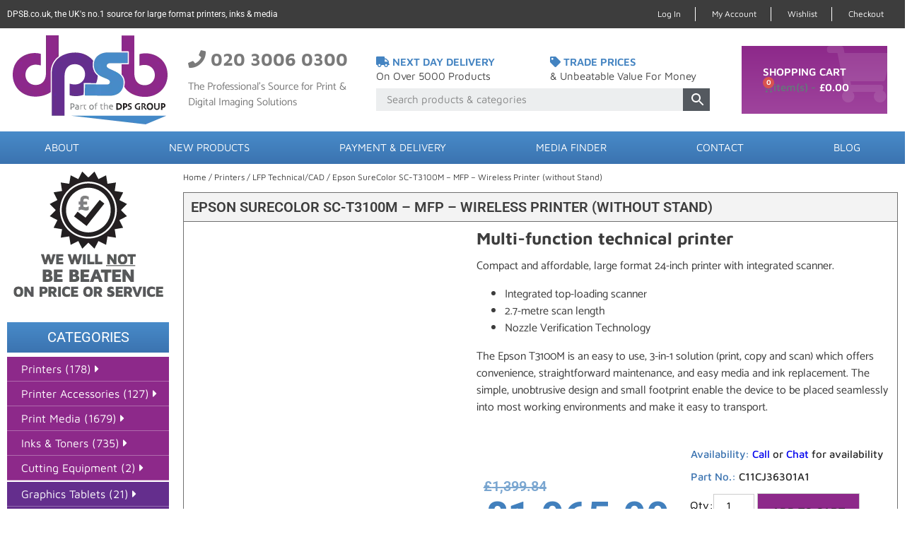

--- FILE ---
content_type: text/html; charset=UTF-8
request_url: https://www.dpsb.co.uk/product/epson-surecolor-sc-t3100m-mfp-wireless-printer-without-stand/
body_size: 51657
content:

<!DOCTYPE html><html lang="en-GB"><head><script data-no-optimize="1">var litespeed_docref=sessionStorage.getItem("litespeed_docref");litespeed_docref&&(Object.defineProperty(document,"referrer",{get:function(){return litespeed_docref}}),sessionStorage.removeItem("litespeed_docref"));</script> <meta charset="UTF-8"><meta name="viewport" content="width=device-width, initial-scale=1.0, viewport-fit=cover" /> <script data-cookieconsent="ignore" type="litespeed/javascript">window.dataLayer=window.dataLayer||[];function gtag(){dataLayer.push(arguments)}
gtag("consent","default",{ad_storage:"denied",analytics_storage:"denied",wait_for_update:500,});gtag("set","ads_data_redaction",!0)</script> <script id="Cookiebot" type="litespeed/javascript" data-src="https://consent.cookiebot.com/uc.js" data-cbid="2f591d50-0081-472c-93a2-5045d5969364" data-blockingmode="auto"></script> <script type="litespeed/javascript">(function(html){html.className=html.className.replace(/\bno-js\b/,'js')})(document.documentElement)</script> <meta name='robots' content='index, follow, max-image-preview:large, max-snippet:-1, max-video-preview:-1' /> <script data-cfasync="false" data-pagespeed-no-defer>var gtm4wp_datalayer_name = "dataLayer";
	var dataLayer = dataLayer || [];
	const gtm4wp_use_sku_instead = 1;
	const gtm4wp_currency = 'GBP';
	const gtm4wp_product_per_impression = 0;
	const gtm4wp_clear_ecommerce = false;
	const gtm4wp_datalayer_max_timeout = 2000;</script> <title>Epson SureColor SC T3100M - Wireless Printer - dpsb</title><meta name="description" content="Epson SureColor SC T3100M is an easy to use solution which offers convenience, with easy media and ink replacement." /><link rel="canonical" href="https://www.dpsb.co.uk/product/epson-surecolor-sc-t3100m-mfp-wireless-printer-without-stand/" /><meta property="og:locale" content="en_GB" /><meta property="og:type" content="article" /><meta property="og:title" content="Epson SureColor SC T3100M - Wireless Printer - dpsb" /><meta property="og:description" content="Epson SureColor SC T3100M is an easy to use solution which offers convenience, with easy media and ink replacement." /><meta property="og:url" content="https://www.dpsb.co.uk/product/epson-surecolor-sc-t3100m-mfp-wireless-printer-without-stand/" /><meta property="og:site_name" content="dpsb" /><meta property="article:modified_time" content="2025-10-08T14:21:56+00:00" /><meta property="og:image" content="https://www.dpsb.co.uk/app/uploads/2020/11/a1234-productimage-lowres-surecolor_sc-t3100m-24m_front-copy.jpg" /><meta property="og:image:width" content="1000" /><meta property="og:image:height" content="1000" /><meta property="og:image:type" content="image/jpeg" /><meta name="twitter:card" content="summary_large_image" /><meta name="twitter:label1" content="Est. reading time" /><meta name="twitter:data1" content="2 minutes" /> <script type="application/ld+json" class="yoast-schema-graph">{"@context":"https://schema.org","@graph":[{"@type":"WebPage","@id":"https://www.dpsb.co.uk/product/epson-surecolor-sc-t3100m-mfp-wireless-printer-without-stand/","url":"https://www.dpsb.co.uk/product/epson-surecolor-sc-t3100m-mfp-wireless-printer-without-stand/","name":"Epson SureColor SC T3100M - Wireless Printer - dpsb","isPartOf":{"@id":"https://www.dpsb.co.uk/#website"},"primaryImageOfPage":{"@id":"https://www.dpsb.co.uk/product/epson-surecolor-sc-t3100m-mfp-wireless-printer-without-stand/#primaryimage"},"image":{"@id":"https://www.dpsb.co.uk/product/epson-surecolor-sc-t3100m-mfp-wireless-printer-without-stand/#primaryimage"},"thumbnailUrl":"https://www.dpsb.co.uk/app/uploads/2020/11/a1234-productimage-lowres-surecolor_sc-t3100m-24m_front-copy.jpg","datePublished":"2020-11-13T10:50:24+00:00","dateModified":"2025-10-08T14:21:56+00:00","description":"Epson SureColor SC T3100M is an easy to use solution which offers convenience, with easy media and ink replacement.","breadcrumb":{"@id":"https://www.dpsb.co.uk/product/epson-surecolor-sc-t3100m-mfp-wireless-printer-without-stand/#breadcrumb"},"inLanguage":"en-GB","potentialAction":[{"@type":"ReadAction","target":["https://www.dpsb.co.uk/product/epson-surecolor-sc-t3100m-mfp-wireless-printer-without-stand/"]}]},{"@type":"ImageObject","inLanguage":"en-GB","@id":"https://www.dpsb.co.uk/product/epson-surecolor-sc-t3100m-mfp-wireless-printer-without-stand/#primaryimage","url":"https://www.dpsb.co.uk/app/uploads/2020/11/a1234-productimage-lowres-surecolor_sc-t3100m-24m_front-copy.jpg","contentUrl":"https://www.dpsb.co.uk/app/uploads/2020/11/a1234-productimage-lowres-surecolor_sc-t3100m-24m_front-copy.jpg","width":1000,"height":1000,"caption":"epson T3100m multifunction printer"},{"@type":"BreadcrumbList","@id":"https://www.dpsb.co.uk/product/epson-surecolor-sc-t3100m-mfp-wireless-printer-without-stand/#breadcrumb","itemListElement":[{"@type":"ListItem","position":1,"name":"Home","item":"https://www.dpsb.co.uk/"},{"@type":"ListItem","position":2,"name":"Shop","item":"https://www.dpsb.co.uk/shop/"},{"@type":"ListItem","position":3,"name":"Epson SureColor SC-T3100M &#8211; MFP &#8211; Wireless Printer (without Stand)"}]},{"@type":"WebSite","@id":"https://www.dpsb.co.uk/#website","url":"https://www.dpsb.co.uk/","name":"dpsb","description":"","publisher":{"@id":"https://www.dpsb.co.uk/#organization"},"potentialAction":[{"@type":"SearchAction","target":{"@type":"EntryPoint","urlTemplate":"https://www.dpsb.co.uk/?s={search_term_string}"},"query-input":{"@type":"PropertyValueSpecification","valueRequired":true,"valueName":"search_term_string"}}],"inLanguage":"en-GB"},{"@type":"Organization","@id":"https://www.dpsb.co.uk/#organization","name":"DPSB","url":"https://www.dpsb.co.uk/","logo":{"@type":"ImageObject","inLanguage":"en-GB","@id":"https://www.dpsb.co.uk/#/schema/logo/image/","url":"https://www.dpsb.co.uk/app/uploads/2020/02/dpsb-site-logo.png","contentUrl":"https://www.dpsb.co.uk/app/uploads/2020/02/dpsb-site-logo.png","width":225,"height":126,"caption":"DPSB"},"image":{"@id":"https://www.dpsb.co.uk/#/schema/logo/image/"}}]}</script> <link rel='dns-prefetch' href='//js.hs-scripts.com' /><link rel='dns-prefetch' href='//use.fontawesome.com' /><link rel='dns-prefetch' href='//cdn.jsdelivr.net' /><link rel='dns-prefetch' href='//fonts.googleapis.com' /><style id='wp-img-auto-sizes-contain-inline-css' type='text/css'>img:is([sizes=auto i],[sizes^="auto," i]){contain-intrinsic-size:3000px 1500px}
/*# sourceURL=wp-img-auto-sizes-contain-inline-css */</style><style id="litespeed-ccss">ul{box-sizing:border-box}:root{--wp--preset--font-size--normal:16px;--wp--preset--font-size--huge:42px}.screen-reader-text{border:0;clip-path:inset(50%);height:1px;margin:-1px;overflow:hidden;padding:0;position:absolute;width:1px;word-wrap:normal!important}html :where(img[class*=wp-image-]){height:auto;max-width:100%}:root{--wp--preset--aspect-ratio--square:1;--wp--preset--aspect-ratio--4-3:4/3;--wp--preset--aspect-ratio--3-4:3/4;--wp--preset--aspect-ratio--3-2:3/2;--wp--preset--aspect-ratio--2-3:2/3;--wp--preset--aspect-ratio--16-9:16/9;--wp--preset--aspect-ratio--9-16:9/16;--wp--preset--color--black:#000000;--wp--preset--color--cyan-bluish-gray:#abb8c3;--wp--preset--color--white:#ffffff;--wp--preset--color--pale-pink:#f78da7;--wp--preset--color--vivid-red:#cf2e2e;--wp--preset--color--luminous-vivid-orange:#ff6900;--wp--preset--color--luminous-vivid-amber:#fcb900;--wp--preset--color--light-green-cyan:#7bdcb5;--wp--preset--color--vivid-green-cyan:#00d084;--wp--preset--color--pale-cyan-blue:#8ed1fc;--wp--preset--color--vivid-cyan-blue:#0693e3;--wp--preset--color--vivid-purple:#9b51e0;--wp--preset--gradient--vivid-cyan-blue-to-vivid-purple:linear-gradient(135deg,rgba(6,147,227,1) 0%,rgb(155,81,224) 100%);--wp--preset--gradient--light-green-cyan-to-vivid-green-cyan:linear-gradient(135deg,rgb(122,220,180) 0%,rgb(0,208,130) 100%);--wp--preset--gradient--luminous-vivid-amber-to-luminous-vivid-orange:linear-gradient(135deg,rgba(252,185,0,1) 0%,rgba(255,105,0,1) 100%);--wp--preset--gradient--luminous-vivid-orange-to-vivid-red:linear-gradient(135deg,rgba(255,105,0,1) 0%,rgb(207,46,46) 100%);--wp--preset--gradient--very-light-gray-to-cyan-bluish-gray:linear-gradient(135deg,rgb(238,238,238) 0%,rgb(169,184,195) 100%);--wp--preset--gradient--cool-to-warm-spectrum:linear-gradient(135deg,rgb(74,234,220) 0%,rgb(151,120,209) 20%,rgb(207,42,186) 40%,rgb(238,44,130) 60%,rgb(251,105,98) 80%,rgb(254,248,76) 100%);--wp--preset--gradient--blush-light-purple:linear-gradient(135deg,rgb(255,206,236) 0%,rgb(152,150,240) 100%);--wp--preset--gradient--blush-bordeaux:linear-gradient(135deg,rgb(254,205,165) 0%,rgb(254,45,45) 50%,rgb(107,0,62) 100%);--wp--preset--gradient--luminous-dusk:linear-gradient(135deg,rgb(255,203,112) 0%,rgb(199,81,192) 50%,rgb(65,88,208) 100%);--wp--preset--gradient--pale-ocean:linear-gradient(135deg,rgb(255,245,203) 0%,rgb(182,227,212) 50%,rgb(51,167,181) 100%);--wp--preset--gradient--electric-grass:linear-gradient(135deg,rgb(202,248,128) 0%,rgb(113,206,126) 100%);--wp--preset--gradient--midnight:linear-gradient(135deg,rgb(2,3,129) 0%,rgb(40,116,252) 100%);--wp--preset--font-size--small:13px;--wp--preset--font-size--medium:20px;--wp--preset--font-size--large:36px;--wp--preset--font-size--x-large:42px;--wp--preset--spacing--20:0.44rem;--wp--preset--spacing--30:0.67rem;--wp--preset--spacing--40:1rem;--wp--preset--spacing--50:1.5rem;--wp--preset--spacing--60:2.25rem;--wp--preset--spacing--70:3.38rem;--wp--preset--spacing--80:5.06rem;--wp--preset--shadow--natural:6px 6px 9px rgba(0, 0, 0, 0.2);--wp--preset--shadow--deep:12px 12px 50px rgba(0, 0, 0, 0.4);--wp--preset--shadow--sharp:6px 6px 0px rgba(0, 0, 0, 0.2);--wp--preset--shadow--outlined:6px 6px 0px -3px rgba(255, 255, 255, 1), 6px 6px rgba(0, 0, 0, 1);--wp--preset--shadow--crisp:6px 6px 0px rgba(0, 0, 0, 1)}.wpcf7 form .wpcf7-response-output{margin:2em .5em 1em;padding:.2em 1em;border:2px solid #00a0d2}.wpcf7 form.init .wpcf7-response-output{display:none}:root{--woocommerce:#720eec;--wc-green:#7ad03a;--wc-red:#a00;--wc-orange:#ffba00;--wc-blue:#2ea2cc;--wc-primary:#720eec;--wc-primary-text:#fcfbfe;--wc-secondary:#e9e6ed;--wc-secondary-text:#515151;--wc-highlight:#958e09;--wc-highligh-text:white;--wc-content-bg:#fff;--wc-subtext:#767676;--wc-form-border-color:rgba(32, 7, 7, 0.8);--wc-form-border-radius:4px;--wc-form-border-width:1px}.woocommerce img,.woocommerce-page img{height:auto;max-width:100%}.woocommerce div.product div.images,.woocommerce-page div.product div.images{float:left;width:48%}@media only screen and (max-width:768px){:root{--woocommerce:#720eec;--wc-green:#7ad03a;--wc-red:#a00;--wc-orange:#ffba00;--wc-blue:#2ea2cc;--wc-primary:#720eec;--wc-primary-text:#fcfbfe;--wc-secondary:#e9e6ed;--wc-secondary-text:#515151;--wc-highlight:#958e09;--wc-highligh-text:white;--wc-content-bg:#fff;--wc-subtext:#767676;--wc-form-border-color:rgba(32, 7, 7, 0.8);--wc-form-border-radius:4px;--wc-form-border-width:1px}.woocommerce div.product div.images,.woocommerce-page div.product div.images{float:none;width:100%}}:root{--woocommerce:#720eec;--wc-green:#7ad03a;--wc-red:#a00;--wc-orange:#ffba00;--wc-blue:#2ea2cc;--wc-primary:#720eec;--wc-primary-text:#fcfbfe;--wc-secondary:#e9e6ed;--wc-secondary-text:#515151;--wc-highlight:#958e09;--wc-highligh-text:white;--wc-content-bg:#fff;--wc-subtext:#767676;--wc-form-border-color:rgba(32, 7, 7, 0.8);--wc-form-border-radius:4px;--wc-form-border-width:1px}.screen-reader-text{clip:rect(1px,1px,1px,1px);height:1px;overflow:hidden;position:absolute!important;width:1px;word-wrap:normal!important}.woocommerce .woocommerce-breadcrumb{margin:0 0 1em;padding:0}.woocommerce .woocommerce-breadcrumb::after,.woocommerce .woocommerce-breadcrumb::before{content:" ";display:table}.woocommerce .woocommerce-breadcrumb::after{clear:both}.woocommerce .quantity .qty{width:3.631em;text-align:center}.woocommerce div.product{margin-bottom:0;position:relative}.woocommerce div.product .product_title{clear:none;margin-top:0;padding:0}.woocommerce div.product div.images{margin-bottom:2em}.woocommerce div.product div.images img{display:block;width:100%;height:auto;box-shadow:none}.woocommerce div.product div.images.woocommerce-product-gallery{position:relative}.woocommerce div.product div.images .woocommerce-product-gallery__wrapper{margin:0;padding:0}.woocommerce div.product div.images .woocommerce-product-gallery__image a{display:block;outline-offset:-2px}.woocommerce div.product form.cart{margin-bottom:2em}.woocommerce div.product form.cart::after,.woocommerce div.product form.cart::before{content:" ";display:table}.woocommerce div.product form.cart::after{clear:both}.woocommerce div.product form.cart div.quantity{float:left;margin:0 4px 0 0}.woocommerce div.product form.cart .button{vertical-align:middle;float:left}.woocommerce .cart .button{float:none}.woocommerce:where(body:not(.woocommerce-block-theme-has-button-styles)) button.button{font-size:100%;margin:0;line-height:1;position:relative;text-decoration:none;overflow:visible;padding:.618em 1em;font-weight:700;border-radius:3px;left:auto;color:#515151;background-color:#e9e6ed;border:0;display:inline-block;background-image:none;box-shadow:none;text-shadow:none}.woocommerce:where(body:not(.woocommerce-block-theme-has-button-styles)) button.button.alt{background-color:#7f54b3;color:#fff;-webkit-font-smoothing:antialiased}.woocommerce:where(body:not(.woocommerce-uses-block-theme)) .woocommerce-breadcrumb{font-size:.92em;color:#767676}.woocommerce:where(body:not(.woocommerce-uses-block-theme)) .woocommerce-breadcrumb a{color:#767676}.woocommerce:where(body:not(.woocommerce-uses-block-theme)) div.product p.price{color:#958e09;font-size:1.25em}.aws-container .aws-search-form{display:-webkit-box!important;display:-moz-box!important;display:-ms-flexbox!important;display:-webkit-flex!important;display:flex!important;align-items:stretch;position:relative;float:none!important;width:100%;height:40px;background:#fff}.aws-container .aws-search-form *{-moz-box-sizing:border-box;-webkit-box-sizing:border-box;box-sizing:border-box;-moz-hyphens:manual;-webkit-hyphens:manual;hyphens:manual;border-radius:0!important}.aws-container .aws-search-form .aws-wrapper{flex-grow:1;position:relative;vertical-align:top;padding:0;width:100%;overflow:hidden}.aws-container .aws-search-form .aws-wrapper .aws-loader,.aws-container .aws-search-form .aws-wrapper .aws-loader:after{border-radius:50%!important;width:20px;height:20px}.aws-container .aws-search-form .aws-wrapper .aws-loader{position:absolute;display:none;right:10px;top:50%;z-index:999;margin:-10px 0 0;font-size:10px;text-indent:-9999em;border-top:3px solid #ededed;border-right:3px solid #ededed;border-bottom:3px solid #ededed;border-left:3px solid #555}.aws-container .aws-search-form .aws-search-clear{display:none!important;position:absolute;top:0;right:0;z-index:2;color:#757575;height:100%;width:38px;padding:0 0 0 10px;text-align:left}.aws-container .aws-search-form .aws-search-clear span{position:relative;display:block;font-size:24px;line-height:24px;top:50%;margin-top:-12px}.aws-container .aws-search-form .aws-search-btn{padding:0;line-height:10px;width:42px}.aws-container .aws-search-form .aws-search-btn_icon{display:inline-block;fill:currentColor;height:24px;line-height:24px;position:relative;width:42px;color:#555}.aws-container .aws-search-form .aws-search-btn svg{display:block;height:100%;width:100%}.aws-container .aws-search-form .aws-form-btn{display:-webkit-box;display:-moz-box;display:-ms-flexbox;display:-webkit-flex;display:flex;justify-content:center;flex-direction:column;text-align:center;background:#ededed;border:1px solid #d8d8d8;margin:0 0 0-1px;position:relative;white-space:nowrap}.aws-suggest{color:#999;position:absolute;top:0;left:0;white-space:nowrap;overflow:hidden;text-align:left;z-index:1;width:100%;height:100%}.aws-suggest__keys{display:inline-block;line-height:30px;font-size:12px}.aws-suggest__keys{padding:6px 10px;opacity:0}.aws-suggest__addon{display:none}.aws-suggest__addon:before{content:"-";padding:0 5px}.aws-container .aws-search-label{position:absolute!important;left:-10000px;top:auto;width:1px;height:1px;overflow:hidden;clip:rect(1px,1px,1px,1px)}.aws-container .aws-search-field{width:100%;max-width:100%;color:#313131;padding:6px 15px;line-height:30px;display:block;height:100%;min-height:inherit;margin:0!important;font-size:12px;position:relative;z-index:2;border:1px solid #d8d8d8;outline:0;background:0 0;-webkit-appearance:none}.aws-container .aws-search-field::-ms-clear{display:none;width:0;height:0}.aws-container .aws-search-field::-ms-reveal{display:none;width:0;height:0}.aws-container .aws-search-field::-webkit-search-cancel-button,.aws-container .aws-search-field::-webkit-search-decoration,.aws-container .aws-search-field::-webkit-search-results-button,.aws-container .aws-search-field::-webkit-search-results-decoration{display:none}.tinv-wishlist .tinvwl_add_to_wishlist_button.tinvwl-icon-heart:before{font-size:18px!important}.tinv-wishlist *{-webkit-box-sizing:border-box;box-sizing:border-box}.tinv-wishlist .tinvwl_add_to_wishlist_button.tinvwl-icon-heart:before{content:"\e909";display:inline-block;font-family:tinvwl-webfont!important;speak:none;font-style:normal;font-weight:400;font-variant:normal;text-transform:none;line-height:1;-webkit-font-smoothing:antialiased;-moz-osx-font-smoothing:grayscale;font-size:20px;vertical-align:sub;margin-right:5px}.tinvwl_add_to_wishlist_button{display:inline-block;opacity:1;visibility:visible;position:relative}.tinv-wraper.tinv-wishlist{font-size:100%}.tinvwl-tooltip{display:none}.tinv-wishlist .tinv-wishlist-clear{visibility:visible;width:auto;height:auto}.tinv-wishlist-clear:before{content:"";display:table}.tinv-wishlist-clear:after{content:"";display:table;clear:both}.tinvwl_already_on_wishlist-text{display:none!important}*,:after,:before{box-sizing:border-box}:after,:before{text-decoration:inherit;vertical-align:inherit}html{line-height:1.5;-moz-tab-size:4;-o-tab-size:4;tab-size:4;-ms-text-size-adjust:100%;-webkit-text-size-adjust:100%;word-break:break-word}body{margin:0}h1{font-size:2em;margin:.67em 0}nav ul{list-style:none;padding:0}a{background-color:#fff0}strong{font-weight:bolder}small{font-size:80%}img,svg{vertical-align:middle}img{border-style:none}svg:not([fill]){fill:currentColor}svg:not(:root){overflow:hidden}button,input,select{margin:0}button{overflow:visible;text-transform:none}[type=submit],button{-webkit-appearance:button}input{overflow:visible}select{text-transform:none}textarea{margin:0;overflow:auto;resize:vertical}[type=search]{-webkit-appearance:textfield;outline-offset:-2px}::-webkit-inner-spin-button,::-webkit-outer-spin-button{height:auto}::-webkit-input-placeholder{color:inherit;opacity:.54}::-webkit-search-decoration{-webkit-appearance:none}::-webkit-file-upload-button{-webkit-appearance:button;font:inherit}::-moz-focus-inner{border-style:none;padding:0}:-moz-focusring{outline:1px dotted ButtonText}:-moz-ui-invalid{box-shadow:none}[tabindex],a,button,input,label,select,textarea{touch-action:manipulation}html{font-family:system-ui,-apple-system,Segoe UI,Roboto,Ubuntu,Cantarell,Noto Sans,sans-serif,Apple Color Emoji,Segoe UI Emoji,Segoe UI Symbol,Noto Color Emoji}button,input,select,textarea{background-color:#fff0;border:1px solid WindowFrame;color:inherit;font:inherit;letter-spacing:inherit;padding:.25em .375em}select{-moz-appearance:none;-webkit-appearance:none;background:no-repeat 100%/1em;border-radius:0;padding-right:1em}select:not([multiple]):not([size]){background-image:url("data:image/svg+xml;charset=utf-8,%3Csvg xmlns='http://www.w3.org/2000/svg' width='16' height='4'%3E%3Cpath d='M4 0h6L7 4'/%3E%3C/svg%3E")}::-ms-expand{display:none}:-ms-input-placeholder{color:rgb(0 0 0 / .54)}.screen-reader-text{border:0;clip:rect(1px,1px,1px,1px);clip-path:inset(50%);height:1px;margin:-1px;overflow:hidden;padding:0;position:absolute!important;width:1px;word-wrap:normal!important}.wp-post-image{width:100%;height:auto}body{font-family:Maven Pro,sans-serif}::-webkit-input-placeholder{font-family:Maven Pro,sans-serif}:-moz-placeholder,::-moz-placeholder{font-family:Maven Pro,sans-serif}:-ms-input-placeholder{font-family:Maven Pro,sans-serif}h1,h2,h3,h4{margin:0 0 15px;line-height:1.1em}h1,h2,h3,h4{font-family:Maven Pro,sans-serif}body .menu-item.logged_in{display:none}body .menu-item.not_logged_in{display:block}.aws-container{font-family:Roboto,Sans-serif}.aws-search-form{height:32px!important}.aws-wrapper{overflow:hidden!important;border-top-left-radius:3px!important;border-bottom-left-radius:3px!important}.aws-search-field{background-color:#eceeef!important;font-weight:400!important;font-size:15px!important;border:0!important}.aws-form-btn{overflow:hidden!important;border-top-right-radius:3px!important;border-bottom-right-radius:3px!important;background:#54595f!important;border:1px solid #54595f!important}.aws-form-btn .aws-search-btn_icon{color:#fff!important}.newsletter_signup .wpcf7-form .wpcf7-response-output{position:absolute;bottom:100%;background-color:#fff;border-radius:10px}.elementor a{text-decoration:none}.woocommerce button.button.alt{background-color:#8d298a}.single-product .quantity{display:flex;justify-content:center;align-items:center}.single-product .single_add_to_cart_button{padding:13px 20px}.single-product .related.products>h2{display:none}@media (max-width:768px){.woocommerce-product-gallery__image img{max-height:400px;width:auto!important;margin:auto}}@media (max-width:1221px){.woocommerce .elementor-189 .elementor-element.elementor-element-75710b3 .price{font-size:44px!important;line-height:56px!important}}.product-quick-buttons{display:flex;justify-content:space-between}.product-quick-buttons .product-quick-button{background-color:#d8d8d8;color:#3d3d3d;display:flex;justify-content:center;flex:1;align-items:center;flex-direction:column;padding:28px 10px;margin:0 4px}.product-quick-buttons .product-quick-button .icon,.product-quick-buttons .product-quick-button .tinvwl-icon-heart:before{width:30px;font-size:35px;margin:0}.product-quick-buttons .product-quick-button .tinvwl_add_to_wishlist_button .tinvwl_add_to_wishlist-text,.product-quick-buttons .product-quick-button p{font-size:15px;text-align:center;margin-bottom:0;margin-top:10px;line-height:17px;font-weight:400;text-transform:uppercase}@media (max-width:530px){.product-quick-buttons{flex-wrap:wrap}.product-quick-buttons .product-quick-button{width:calc(50% - 8px);flex:auto;margin:4px}}.product-quick-buttons .tinvwl-shortcode-add-to-cart{height:100%;display:flex;justify-content:center;align-items:center}.product-quick-buttons .tinvwl-shortcode-add-to-cart .tinvwl_add_to_wishlist_button{color:#3d3d3d;display:flex;justify-content:center;align-items:center;flex-direction:column}.elementor-menu-cart__container{z-index:10000000000!important}.finance_form{border:solid;border-width:2px;padding:10px;color:#292929}.finance_form h3{width:100%;margin-bottom:5px}.finance_form .subtitle{width:100%;margin:0;font-size:14px}.finance_form .subinfo{font-size:13px;color:rgb(0 0 0 / .6)}.finance_form .content{width:100%;display:flex;flex-wrap:wrap;align-items:center}.finance_form .content>label{flex:1;align-items:center}.finance_form .content>label select{margin:5px 0}.finance_form .content>.finance_details.active{flex:4;display:flex;align-items:center}.finance_form .content>.finance_details.active .box{flex:1;padding:5px;margin:0;text-align:center}.finance_form .content>.finance_details.active .box span{display:block;font-weight:700;padding:5px;opacity:.9}@media (max-width:1260px){.finance_form .content>.finance_details.active{flex-wrap:wrap}.finance_form .content>.finance_details.active .box{flex:auto}}.finance_form .content .subinfo{width:100%;white-space:pre-wrap}@media (max-width:1260px){.elementor .finance_form .content>label{width:100%;flex:auto}}.category-menu{padding:0;margin:0}.category-menu .break{width:100%;height:2px;background-color:#fff;display:block}.category-menu li{list-style:none}.category-menu li a .category-link{padding:5px 5px 5px 20px;color:#fff;border-bottom:solid;border-color:hsl(0 0% 100% / .3);border-width:1px}.category-menu li .child-categories{display:none}.meta_field{color:#3b73b0;font-size:15px;font-weight:500;line-height:17px}.meta_field .value{color:#292929}.menu-item a{font-weight:400!important;font-family:Maven Pro,sans-serif!important}@media (max-width:1024px) and (min-width:768px){.elementor-189 .elementor-element.elementor-element-a773eb9{width:100%!important}}.elementor-screen-only,.screen-reader-text{height:1px;margin:-1px;overflow:hidden;padding:0;position:absolute;top:-10000em;width:1px;clip:rect(0,0,0,0);border:0}.elementor *,.elementor :after,.elementor :before{box-sizing:border-box}.elementor a{box-shadow:none;text-decoration:none}.elementor img{border:none;border-radius:0;box-shadow:none;height:auto;max-width:100%}.elementor .elementor-background-overlay{inset:0;position:absolute}.elementor-widget-wrap>.elementor-element.elementor-absolute{position:absolute}.elementor-widget-wrap .elementor-element.elementor-widget__width-auto{max-width:100%}.elementor-element{--flex-direction:initial;--flex-wrap:initial;--justify-content:initial;--align-items:initial;--align-content:initial;--gap:initial;--flex-basis:initial;--flex-grow:initial;--flex-shrink:initial;--order:initial;--align-self:initial;align-self:var(--align-self);flex-basis:var(--flex-basis);flex-grow:var(--flex-grow);flex-shrink:var(--flex-shrink);order:var(--order)}.elementor-element.elementor-absolute{z-index:1}.elementor-element:where(.e-con-full,.elementor-widget){align-content:var(--align-content);align-items:var(--align-items);flex-direction:var(--flex-direction);flex-wrap:var(--flex-wrap);gap:var(--row-gap) var(--column-gap);justify-content:var(--justify-content)}.elementor-align-justify .elementor-button{width:100%}:root{--page-title-display:block}.elementor-page-title,h1.entry-title{display:var(--page-title-display)}.elementor-section{position:relative}.elementor-section .elementor-container{display:flex;margin-left:auto;margin-right:auto;position:relative}@media (max-width:1024px){.elementor-section .elementor-container{flex-wrap:wrap}}.elementor-section.elementor-section-boxed>.elementor-container{max-width:1140px}.elementor-section.elementor-section-items-middle>.elementor-container{align-items:center}@media (min-width:768px){.elementor-section.elementor-section-height-full{height:100vh}.elementor-section.elementor-section-height-full>.elementor-container{height:100%}}.elementor-widget-wrap{align-content:flex-start;flex-wrap:wrap;position:relative;width:100%}.elementor:not(.elementor-bc-flex-widget) .elementor-widget-wrap{display:flex}.elementor-widget-wrap>.elementor-element{width:100%}.elementor-widget{position:relative}.elementor-widget:not(:last-child){margin-bottom:var(--kit-widget-spacing,20px)}.elementor-widget:not(:last-child).elementor-widget__width-auto{margin-bottom:0}.elementor-column{display:flex;min-height:1px;position:relative}.elementor-column-gap-default>.elementor-column>.elementor-element-populated{padding:10px}@media (min-width:768px){.elementor-column.elementor-col-25{width:25%}.elementor-column.elementor-col-33{width:33.333%}.elementor-column.elementor-col-50{width:50%}.elementor-column.elementor-col-100{width:100%}}@media (min-width:768px) and (max-width:1024px){.elementor-reverse-tablet>.elementor-container>:first-child{order:10}.elementor-reverse-tablet>.elementor-container>:nth-child(2){order:9}}@media (min-width:-1) and (max-width:1024px){.elementor-reverse-tablet>.elementor-container>:first-child{order:10}.elementor-reverse-tablet>.elementor-container>:nth-child(2){order:9}}@media (min-width:768px) and (max-width:-1){.elementor-reverse-tablet>.elementor-container>:first-child,.elementor-reverse-tablet>.elementor-container>:nth-child(2){order:0}}@media (max-width:767px){.elementor-reverse-mobile>.elementor-container>:first-child{order:10}.elementor-reverse-mobile>.elementor-container>:nth-child(2){order:9}.elementor-column{width:100%}}@media (prefers-reduced-motion:no-preference){html{scroll-behavior:smooth}}.elementor-form-fields-wrapper{display:flex;flex-wrap:wrap}.elementor-form-fields-wrapper.elementor-labels-above .elementor-field-group>input,.elementor-form-fields-wrapper.elementor-labels-above .elementor-field-group>textarea{flex-basis:100%;max-width:100%}.elementor-field-group{align-items:center;flex-wrap:wrap}.elementor-field-group.elementor-field-type-submit{align-items:flex-end}.elementor-field-group .elementor-field-textual{background-color:#fff0;border:1px solid #69727d;color:#1f2124;flex-grow:1;max-width:100%;vertical-align:middle;width:100%}.elementor-field-group .elementor-field-textual::-moz-placeholder{color:inherit;font-family:inherit;opacity:.6}.elementor-field-textual{border-radius:3px;font-size:15px;line-height:1.4;min-height:40px;padding:5px 14px}.elementor-button-align-center .e-form__buttons,.elementor-button-align-center .elementor-field-type-submit{justify-content:center}.elementor-button-align-center .elementor-field-type-submit:not(.e-form__buttons__wrapper) .elementor-button{flex-basis:auto}.elementor-form .elementor-button{border:none;padding-block-end:0;padding-block-start:0}.elementor-form .elementor-button-content-wrapper,.elementor-form .elementor-button>span{display:flex;flex-direction:row;gap:5px;justify-content:center}.elementor-form .elementor-button.elementor-size-sm{min-height:40px}.elementor-heading-title{line-height:1;margin:0;padding:0}.elementor-button{background-color:#69727d;border-radius:3px;color:#fff;display:inline-block;font-size:15px;line-height:1;padding:12px 24px;fill:#fff;text-align:center}.elementor-button:visited{color:#fff}.elementor-button-content-wrapper{display:flex;flex-direction:row;gap:5px;justify-content:center}.elementor-button-icon{align-items:center;display:flex}.elementor-button-text{display:inline-block}.elementor-button span{text-decoration:inherit}.elementor-icon{color:#69727d;display:inline-block;font-size:50px;line-height:1;text-align:center}.elementor-icon i{display:block;height:1em;position:relative;width:1em}.elementor-icon i:before{left:50%;position:absolute;transform:translateX(-50%)}@media (max-width:767px){.elementor .elementor-hidden-phone{display:none}}@media (min-width:768px) and (max-width:1024px){.elementor .elementor-hidden-tablet{display:none}}@media (min-width:1025px) and (max-width:99999px){.elementor .elementor-hidden-desktop{display:none}}.e-form__buttons{flex-wrap:wrap}.e-form__buttons{display:flex}.elementor-field-type-hidden{display:none}.elementor-field-type-tel input{direction:inherit}.elementor-form .elementor-button .elementor-button-content-wrapper{align-items:center}.elementor-form .elementor-button .elementor-button-text{white-space:normal}.elementor-form .elementor-button .elementor-button-content-wrapper{gap:5px}.elementor-form .elementor-button .elementor-button-text{flex-grow:unset;order:unset}[data-elementor-type=popup]:not(.elementor-edit-area){display:none}.elementor-item:after,.elementor-item:before{display:block;position:absolute}.elementor-item:not(:hover):not(:focus):not(.elementor-item-active):not(.highlighted):after,.elementor-item:not(:hover):not(:focus):not(.elementor-item-active):not(.highlighted):before{opacity:0}.e--pointer-underline .elementor-item:after,.e--pointer-underline .elementor-item:before{background-color:#3f444b;height:3px;left:0;width:100%;z-index:2}.e--pointer-underline .elementor-item:after{bottom:0;content:""}.elementor-nav-menu--main .elementor-nav-menu a{padding:13px 20px}.elementor-nav-menu--layout-horizontal{display:flex}.elementor-nav-menu--layout-horizontal .elementor-nav-menu{display:flex;flex-wrap:wrap}.elementor-nav-menu--layout-horizontal .elementor-nav-menu a{flex-grow:1;white-space:nowrap}.elementor-nav-menu--layout-horizontal .elementor-nav-menu>li{display:flex}.elementor-nav-menu--layout-horizontal .elementor-nav-menu>li:not(:first-child)>a{margin-inline-start:var(--e-nav-menu-horizontal-menu-item-margin)}.elementor-nav-menu--layout-horizontal .elementor-nav-menu>li:not(:last-child)>a{margin-inline-end:var(--e-nav-menu-horizontal-menu-item-margin)}.elementor-nav-menu--layout-horizontal .elementor-nav-menu>li:not(:last-child):after{align-self:center;border-color:var(--e-nav-menu-divider-color,#000);border-left-style:var(--e-nav-menu-divider-style,solid);border-left-width:var(--e-nav-menu-divider-width,2px);content:var(--e-nav-menu-divider-content,none);height:var(--e-nav-menu-divider-height,35%)}.elementor-nav-menu__align-start .elementor-nav-menu{justify-content:flex-start;margin-inline-end:auto}.elementor-nav-menu__align-start .elementor-nav-menu--layout-vertical>ul>li>a{justify-content:flex-start}.elementor-nav-menu__align-end .elementor-nav-menu{justify-content:flex-end;margin-inline-start:auto}.elementor-nav-menu__align-center .elementor-nav-menu{justify-content:center;margin-inline-end:auto;margin-inline-start:auto}.elementor-nav-menu__align-center .elementor-nav-menu--layout-vertical>ul>li>a{justify-content:center}.elementor-nav-menu__align-justify .elementor-nav-menu--layout-horizontal .elementor-nav-menu{width:100%}.elementor-nav-menu__align-justify .elementor-nav-menu--layout-horizontal .elementor-nav-menu>li{flex-grow:1}.elementor-nav-menu__align-justify .elementor-nav-menu--layout-horizontal .elementor-nav-menu>li>a{justify-content:center}.elementor-widget-nav-menu .elementor-widget-container{display:flex;flex-direction:column}.elementor-nav-menu{position:relative;z-index:2}.elementor-nav-menu:after{clear:both;content:" ";display:block;font:0/0 serif;height:0;overflow:hidden;visibility:hidden}.elementor-nav-menu,.elementor-nav-menu li{display:block;line-height:normal;list-style:none;margin:0;padding:0}.elementor-nav-menu a,.elementor-nav-menu li{position:relative}.elementor-nav-menu li{border-width:0}.elementor-nav-menu a{align-items:center;display:flex}.elementor-nav-menu a{line-height:20px;padding:10px 20px}.elementor-menu-toggle{align-items:center;background-color:rgb(0 0 0 / .05);border:0 solid;border-radius:3px;color:#33373d;display:flex;font-size:var(--nav-menu-icon-size,22px);justify-content:center;padding:.25em}.elementor-menu-toggle:not(.elementor-active) .elementor-menu-toggle__icon--close{display:none}.elementor-nav-menu--dropdown{background-color:#fff;font-size:13px}.elementor-nav-menu--dropdown-none .elementor-nav-menu--dropdown{display:none}.elementor-nav-menu--dropdown.elementor-nav-menu__container{margin-top:10px;overflow-x:hidden;overflow-y:auto;transform-origin:top}.elementor-nav-menu--dropdown a{color:#33373d}.elementor-nav-menu--toggle{--menu-height:100vh}.elementor-nav-menu--toggle .elementor-menu-toggle:not(.elementor-active)+.elementor-nav-menu__container{max-height:0;overflow:hidden;transform:scaleY(0)}.elementor-nav-menu--stretch .elementor-nav-menu__container.elementor-nav-menu--dropdown{position:absolute;z-index:9997}@media (max-width:767px){.elementor-nav-menu--dropdown-mobile .elementor-nav-menu--main{display:none}}@media (min-width:768px){.elementor-nav-menu--dropdown-mobile .elementor-menu-toggle,.elementor-nav-menu--dropdown-mobile .elementor-nav-menu--dropdown{display:none}.elementor-nav-menu--dropdown-mobile nav.elementor-nav-menu--dropdown.elementor-nav-menu__container{overflow-y:hidden}}@media (max-width:1024px){.elementor-nav-menu--dropdown-tablet .elementor-nav-menu--main{display:none}}@media (min-width:1025px){.elementor-nav-menu--dropdown-tablet .elementor-menu-toggle,.elementor-nav-menu--dropdown-tablet .elementor-nav-menu--dropdown{display:none}.elementor-nav-menu--dropdown-tablet nav.elementor-nav-menu--dropdown.elementor-nav-menu__container{overflow-y:hidden}}.elementor-widget-image{text-align:center}.elementor-widget-image a{display:inline-block}.elementor-widget-image img{display:inline-block;vertical-align:middle}.elementor-menu-cart__wrapper{text-align:var(--main-alignment,left)}.elementor-menu-cart__toggle_wrapper{display:inline-block;position:relative}.elementor-menu-cart__toggle{display:inline-block}.elementor-menu-cart__toggle .elementor-button{align-items:center;background-color:var(--toggle-button-background-color,transparent);border-color:var(--toggle-button-border-color,#69727d);border-radius:var(--toggle-button-border-radius,0);border-style:var(--toggle-button-border-type,solid);border-width:var(--toggle-button-border-width,1px);color:var(--toggle-button-text-color,#69727d);display:inline-flex;flex-direction:row;gap:.3em;padding:var(--toggle-icon-padding,12px 24px)}.elementor-menu-cart__toggle .elementor-button-icon{position:relative}.elementor-menu-cart__toggle .elementor-button-icon{color:var(--toggle-button-icon-color,#69727d);font-size:var(--toggle-icon-size,inherit)}.elementor-menu-cart__toggle .elementor-button-icon,.elementor-menu-cart__toggle .elementor-button-text{flex-grow:unset;order:unset}.elementor-menu-cart--items-indicator-bubble .elementor-menu-cart__toggle .elementor-button-icon .elementor-button-icon-qty[data-counter]{background-color:var(--items-indicator-background-color,#d9534f);border-radius:100%;color:var(--items-indicator-text-color,#fff);display:block;font-size:10px;height:1.6em;inset-inline-end:-.7em;line-height:1.5em;min-width:1.6em;position:absolute;text-align:center;top:-.7em}.elementor-menu-cart__container{background-color:rgb(0 0 0 / .25);height:100%;left:0;overflow:hidden;position:fixed;text-align:left;top:0;transform:scale(1);width:100vw;z-index:9998}.elementor-menu-cart__main{align-items:stretch;background-color:var(--cart-background-color,#fff);border-color:var(--cart-border-color,initial);border-radius:var(--cart-border-radius,0);border-style:var(--cart-border-style,none);bottom:0;box-shadow:0 0 20px rgb(0 0 0 / .2);display:flex;flex-direction:column;font-size:14px;left:var(--side-cart-alignment-left,auto);margin-top:var(--mini-cart-spacing,0);max-width:100%;min-height:200px;padding:var(--cart-padding,20px 30px);position:fixed;right:var(--side-cart-alignment-right,0);top:0;transform:translateX(0);width:350px}.elementor-menu-cart__main .widget_shopping_cart_content{display:flex;flex-direction:column;height:100%}body.elementor-default .elementor-widget-woocommerce-menu-cart:not(.elementor-menu-cart--shown) .elementor-menu-cart__container{background-color:#fff0;transform:scale(0)}body.elementor-default .elementor-widget-woocommerce-menu-cart:not(.elementor-menu-cart--shown) .elementor-menu-cart__main{opacity:0;overflow:hidden;transform:var(--side-cart-alignment-transform,translateX(100%))}.elementor-menu-cart__close-button{align-self:flex-end;display:inline-block;font-family:eicons;font-size:20px;height:var(--cart-close-icon-size,25px);line-height:1;margin:0 0 20px;position:relative;width:var(--cart-close-icon-size,25px)}.elementor-menu-cart__close-button:after,.elementor-menu-cart__close-button:before{background:var(--cart-close-button-color,#69727d);border-radius:1px;content:"";height:3px;left:0;margin-top:-1px;position:absolute;top:50%;width:100%}.elementor-menu-cart__close-button:before{transform:rotate(45deg)}.elementor-menu-cart__close-button:after{transform:rotate(-45deg)}.elementor-widget-woocommerce-menu-cart:not(.elementor-menu-cart--show-subtotal-yes) .elementor-menu-cart__toggle .elementor-button-text{display:none}body.woocommerce div.product .elementor-widget-woocommerce-product-images div.images,body.woocommerce-page div.product .elementor-widget-woocommerce-product-images div.images{float:none;padding:0;width:100%}:is(.elementor-widget-woocommerce-product-add-to-cart,.woocommerce div.product .elementor-widget-woocommerce-product-add-to-cart,.elementor-widget-wc-add-to-cart,.woocommerce div.product .elementor-widget-wc-add-to-cart) form.cart{margin:0}:is(.elementor-widget-woocommerce-product-add-to-cart,.woocommerce div.product .elementor-widget-woocommerce-product-add-to-cart,.elementor-widget-wc-add-to-cart,.woocommerce div.product .elementor-widget-wc-add-to-cart) form.cart:not(.grouped_form):not(.variations_form){display:flex;flex-wrap:nowrap}:is(.elementor-widget-woocommerce-product-add-to-cart,.woocommerce div.product .elementor-widget-woocommerce-product-add-to-cart,.elementor-widget-wc-add-to-cart,.woocommerce div.product .elementor-widget-wc-add-to-cart) form.cart .button:where(:not(:first-child)),:is(.elementor-widget-woocommerce-product-add-to-cart,.woocommerce div.product .elementor-widget-woocommerce-product-add-to-cart,.elementor-widget-wc-add-to-cart,.woocommerce div.product .elementor-widget-wc-add-to-cart) form.cart button:where(:not(:first-child)){margin-left:var(--button-spacing,10px);margin-top:0}:is(.elementor-widget-woocommerce-product-add-to-cart,.woocommerce div.product .elementor-widget-woocommerce-product-add-to-cart,.elementor-widget-wc-add-to-cart,.woocommerce div.product .elementor-widget-wc-add-to-cart) .quantity{vertical-align:middle}:is(.elementor-widget-woocommerce-product-add-to-cart,.woocommerce div.product .elementor-widget-woocommerce-product-add-to-cart,.elementor-widget-wc-add-to-cart,.woocommerce div.product .elementor-widget-wc-add-to-cart) .quantity .qty{margin-right:0;vertical-align:top}:is(.elementor-widget-woocommerce-product-add-to-cart,.woocommerce div.product .elementor-widget-woocommerce-product-add-to-cart,.elementor-widget-wc-add-to-cart,.woocommerce div.product .elementor-widget-wc-add-to-cart) .quantity input{height:100%}:is(.elementor-widget-woocommerce-product-add-to-cart,.woocommerce div.product .elementor-widget-woocommerce-product-add-to-cart,.elementor-widget-wc-add-to-cart,.woocommerce div.product .elementor-widget-wc-add-to-cart).elementor-add-to-cart--align-right:not([class*="--layout-stacked"]):not([class*="--layout-auto"]) form.cart:not(.grouped_form):not(.variations_form){justify-content:flex-end;text-align:right}:is(.elementor-widget-woocommerce-product-add-to-cart,.woocommerce div.product .elementor-widget-woocommerce-product-add-to-cart,.elementor-widget-wc-add-to-cart,.woocommerce div.product .elementor-widget-wc-add-to-cart).elementor-add-to-cart--align-right form.cart div.quantity{margin-right:0}:is(.elementor-widget-woocommerce-product-add-to-cart,.woocommerce div.product .elementor-widget-woocommerce-product-add-to-cart,.elementor-widget-wc-add-to-cart,.woocommerce div.product .elementor-widget-wc-add-to-cart).elementor-add-to-cart--align-right form.cart .button,:is(.elementor-widget-woocommerce-product-add-to-cart,.woocommerce div.product .elementor-widget-woocommerce-product-add-to-cart,.elementor-widget-wc-add-to-cart,.woocommerce div.product .elementor-widget-wc-add-to-cart).elementor-add-to-cart--align-right form.cart button{flex-basis:auto}[class*=" eicon-"],[class^=eicon]{display:inline-block;font-family:eicons;font-size:inherit;font-weight:400;font-style:normal;font-variant:normal;line-height:1;text-rendering:auto;-webkit-font-smoothing:antialiased;-moz-osx-font-smoothing:grayscale}.eicon-menu-bar:before{content:"\e816"}.eicon-close:before{content:"\e87f"}.eicon-cart-solid:before{content:"\e8eb"}.elementor-kit-449{--e-global-color-primary:#0096D6E6;--e-global-color-secondary:#54595F;--e-global-color-text:#7A7A7A;--e-global-color-accent:#61CE70;--e-global-typography-primary-font-family:"Roboto";--e-global-typography-primary-font-weight:600;--e-global-typography-secondary-font-family:"Roboto Slab";--e-global-typography-secondary-font-weight:400;--e-global-typography-text-font-family:"Roboto";--e-global-typography-text-font-weight:400;--e-global-typography-accent-font-family:"Roboto";--e-global-typography-accent-font-weight:500}.elementor-section.elementor-section-boxed>.elementor-container{max-width:1640px}.elementor-widget:not(:last-child){margin-block-end:20px}.elementor-element{--widgets-spacing:20px 20px;--widgets-spacing-row:20px;--widgets-spacing-column:20px}h1.entry-title{display:var(--page-title-display)}@media (max-width:1024px){.elementor-section.elementor-section-boxed>.elementor-container{max-width:1024px}}@media (max-width:767px){.elementor-section.elementor-section-boxed>.elementor-container{max-width:767px}}.elementor-286 .elementor-element.elementor-element-2edbab1e>.elementor-container{max-width:640px}.elementor-286 .elementor-element.elementor-element-2edbab1e{padding:30px 30px 30px 30px}.elementor-widget-heading .elementor-heading-title{font-family:var(--e-global-typography-primary-font-family),Sans-serif;font-weight:var(--e-global-typography-primary-font-weight);color:var(--e-global-color-primary)}.elementor-286 .elementor-element.elementor-element-6993edb5{text-align:center}.elementor-286 .elementor-element.elementor-element-6993edb5 .elementor-heading-title{font-size:30px;color:#2A2A2A}.elementor-286 .elementor-element.elementor-element-56fcb762{text-align:center}.elementor-286 .elementor-element.elementor-element-56fcb762 .elementor-heading-title{font-size:17px;font-weight:400;color:#2A2A2A}.elementor-widget-form .elementor-field-group>label{color:var(--e-global-color-text)}.elementor-widget-form .elementor-field-group>label{font-family:var(--e-global-typography-text-font-family),Sans-serif;font-weight:var(--e-global-typography-text-font-weight)}.elementor-widget-form .elementor-field-group .elementor-field{color:var(--e-global-color-text)}.elementor-widget-form .elementor-field-group .elementor-field{font-family:var(--e-global-typography-text-font-family),Sans-serif;font-weight:var(--e-global-typography-text-font-weight)}.elementor-widget-form .elementor-button{font-family:var(--e-global-typography-accent-font-family),Sans-serif;font-weight:var(--e-global-typography-accent-font-weight)}.elementor-widget-form .elementor-button[type="submit"]{background-color:var(--e-global-color-accent)}.elementor-widget-form{--e-form-steps-indicator-inactive-primary-color:var( --e-global-color-text );--e-form-steps-indicator-active-primary-color:var( --e-global-color-accent );--e-form-steps-indicator-completed-primary-color:var( --e-global-color-accent );--e-form-steps-indicator-progress-color:var( --e-global-color-accent );--e-form-steps-indicator-progress-background-color:var( --e-global-color-text );--e-form-steps-indicator-progress-meter-color:var( --e-global-color-text )}.elementor-286 .elementor-element.elementor-element-73c0ae18 .elementor-field-group{padding-right:calc(10px/2);padding-left:calc(10px/2);margin-bottom:10px}.elementor-286 .elementor-element.elementor-element-73c0ae18 .elementor-form-fields-wrapper{margin-left:calc(-10px/2);margin-right:calc(-10px/2);margin-bottom:-10px}.elementor-286 .elementor-element.elementor-element-73c0ae18 .elementor-field-group.recaptcha_v3-bottomright{margin-bottom:0}body .elementor-286 .elementor-element.elementor-element-73c0ae18 .elementor-labels-above .elementor-field-group>label{padding-bottom:0}.elementor-286 .elementor-element.elementor-element-73c0ae18 .elementor-field-group .elementor-field:not(.elementor-select-wrapper){background-color:#fff}.elementor-286 .elementor-element.elementor-element-73c0ae18 .elementor-button[type="submit"]{color:#fff}.elementor-286 .elementor-element.elementor-element-73c0ae18{--e-form-steps-indicators-spacing:20px;--e-form-steps-indicator-padding:30px;--e-form-steps-indicator-inactive-secondary-color:#ffffff;--e-form-steps-indicator-active-secondary-color:#ffffff;--e-form-steps-indicator-completed-secondary-color:#ffffff;--e-form-steps-divider-width:1px;--e-form-steps-divider-gap:10px}.elementor-278 .elementor-element.elementor-element-19a6418b>.elementor-container{max-width:838px}.elementor-278 .elementor-element.elementor-element-19a6418b{padding:30px 30px 30px 30px}.elementor-widget-heading .elementor-heading-title{font-family:var(--e-global-typography-primary-font-family),Sans-serif;font-weight:var(--e-global-typography-primary-font-weight);color:var(--e-global-color-primary)}.elementor-278 .elementor-element.elementor-element-4ce773ed{text-align:center}.elementor-278 .elementor-element.elementor-element-4ce773ed .elementor-heading-title{font-size:30px;color:#2A2A2A}.elementor-278 .elementor-element.elementor-element-207dfcdc{text-align:center}.elementor-278 .elementor-element.elementor-element-207dfcdc .elementor-heading-title{font-size:17px;font-weight:400;color:#2A2A2A}.elementor-278 .elementor-element.elementor-element-b27be1f{text-align:center}.elementor-278 .elementor-element.elementor-element-b27be1f .elementor-heading-title{font-size:20px;color:#2A2A2A}.elementor-278 .elementor-element.elementor-element-f781f3a{text-align:center}.elementor-278 .elementor-element.elementor-element-f781f3a .elementor-heading-title{font-size:20px;color:#2A2A2A}.elementor-widget-form .elementor-field-group>label{color:var(--e-global-color-text)}.elementor-widget-form .elementor-field-group>label{font-family:var(--e-global-typography-text-font-family),Sans-serif;font-weight:var(--e-global-typography-text-font-weight)}.elementor-widget-form .elementor-field-group .elementor-field{color:var(--e-global-color-text)}.elementor-widget-form .elementor-field-group .elementor-field{font-family:var(--e-global-typography-text-font-family),Sans-serif;font-weight:var(--e-global-typography-text-font-weight)}.elementor-widget-form .elementor-button{font-family:var(--e-global-typography-accent-font-family),Sans-serif;font-weight:var(--e-global-typography-accent-font-weight)}.elementor-widget-form .elementor-button[type="submit"]{background-color:var(--e-global-color-accent)}.elementor-widget-form{--e-form-steps-indicator-inactive-primary-color:var( --e-global-color-text );--e-form-steps-indicator-active-primary-color:var( --e-global-color-accent );--e-form-steps-indicator-completed-primary-color:var( --e-global-color-accent );--e-form-steps-indicator-progress-color:var( --e-global-color-accent );--e-form-steps-indicator-progress-background-color:var( --e-global-color-text );--e-form-steps-indicator-progress-meter-color:var( --e-global-color-text )}.elementor-278 .elementor-element.elementor-element-6052bcbd .elementor-field-group{padding-right:calc(10px/2);padding-left:calc(10px/2);margin-bottom:10px}.elementor-278 .elementor-element.elementor-element-6052bcbd .elementor-form-fields-wrapper{margin-left:calc(-10px/2);margin-right:calc(-10px/2);margin-bottom:-10px}.elementor-278 .elementor-element.elementor-element-6052bcbd .elementor-field-group.recaptcha_v3-bottomright{margin-bottom:0}body .elementor-278 .elementor-element.elementor-element-6052bcbd .elementor-labels-above .elementor-field-group>label{padding-bottom:0}.elementor-278 .elementor-element.elementor-element-6052bcbd .elementor-field-group .elementor-field:not(.elementor-select-wrapper){background-color:#fff}.elementor-278 .elementor-element.elementor-element-6052bcbd .elementor-button[type="submit"]{color:#fff}.elementor-278 .elementor-element.elementor-element-6052bcbd{--e-form-steps-indicators-spacing:20px;--e-form-steps-indicator-padding:30px;--e-form-steps-indicator-inactive-secondary-color:#ffffff;--e-form-steps-indicator-active-secondary-color:#ffffff;--e-form-steps-indicator-completed-secondary-color:#ffffff;--e-form-steps-divider-width:1px;--e-form-steps-divider-gap:10px}.elementor-268 .elementor-element.elementor-element-b47e1ce>.elementor-container{max-width:640px}.elementor-268 .elementor-element.elementor-element-b47e1ce{padding:30px 30px 30px 30px}.elementor-widget-heading .elementor-heading-title{font-family:var(--e-global-typography-primary-font-family),Sans-serif;font-weight:var(--e-global-typography-primary-font-weight);color:var(--e-global-color-primary)}.elementor-268 .elementor-element.elementor-element-e03decf{text-align:center}.elementor-268 .elementor-element.elementor-element-e03decf .elementor-heading-title{font-size:30px;color:#2A2A2A}.elementor-268 .elementor-element.elementor-element-ee2413b{text-align:center}.elementor-268 .elementor-element.elementor-element-ee2413b .elementor-heading-title{font-size:17px;font-weight:400;color:#2A2A2A}.elementor-widget-form .elementor-field-group>label{color:var(--e-global-color-text)}.elementor-widget-form .elementor-field-group>label{font-family:var(--e-global-typography-text-font-family),Sans-serif;font-weight:var(--e-global-typography-text-font-weight)}.elementor-widget-form .elementor-field-group .elementor-field{color:var(--e-global-color-text)}.elementor-widget-form .elementor-field-group .elementor-field{font-family:var(--e-global-typography-text-font-family),Sans-serif;font-weight:var(--e-global-typography-text-font-weight)}.elementor-widget-form .elementor-button{font-family:var(--e-global-typography-accent-font-family),Sans-serif;font-weight:var(--e-global-typography-accent-font-weight)}.elementor-widget-form .elementor-button[type="submit"]{background-color:var(--e-global-color-accent)}.elementor-widget-form{--e-form-steps-indicator-inactive-primary-color:var( --e-global-color-text );--e-form-steps-indicator-active-primary-color:var( --e-global-color-accent );--e-form-steps-indicator-completed-primary-color:var( --e-global-color-accent );--e-form-steps-indicator-progress-color:var( --e-global-color-accent );--e-form-steps-indicator-progress-background-color:var( --e-global-color-text );--e-form-steps-indicator-progress-meter-color:var( --e-global-color-text )}.elementor-268 .elementor-element.elementor-element-d5d63b6 .elementor-field-group{padding-right:calc(10px/2);padding-left:calc(10px/2);margin-bottom:10px}.elementor-268 .elementor-element.elementor-element-d5d63b6 .elementor-form-fields-wrapper{margin-left:calc(-10px/2);margin-right:calc(-10px/2);margin-bottom:-10px}.elementor-268 .elementor-element.elementor-element-d5d63b6 .elementor-field-group.recaptcha_v3-bottomright{margin-bottom:0}body .elementor-268 .elementor-element.elementor-element-d5d63b6 .elementor-labels-above .elementor-field-group>label{padding-bottom:0}.elementor-268 .elementor-element.elementor-element-d5d63b6 .elementor-field-group .elementor-field:not(.elementor-select-wrapper){background-color:#fff}.elementor-268 .elementor-element.elementor-element-d5d63b6 .elementor-button[type="submit"]{color:#fff}.elementor-268 .elementor-element.elementor-element-d5d63b6{--e-form-steps-indicators-spacing:20px;--e-form-steps-indicator-padding:30px;--e-form-steps-indicator-inactive-secondary-color:#ffffff;--e-form-steps-indicator-active-secondary-color:#ffffff;--e-form-steps-indicator-completed-secondary-color:#ffffff;--e-form-steps-divider-width:1px;--e-form-steps-divider-gap:10px}.elementor-22 .elementor-element.elementor-element-eb2aa35>.elementor-container>.elementor-column>.elementor-widget-wrap{align-content:center;align-items:center}.elementor-22 .elementor-element.elementor-element-eb2aa35:not(.elementor-motion-effects-element-type-background){background-color:#3D3D3D}.elementor-widget-heading .elementor-heading-title{font-family:var(--e-global-typography-primary-font-family),Sans-serif;font-weight:var(--e-global-typography-primary-font-weight);color:var(--e-global-color-primary)}.elementor-22 .elementor-element.elementor-element-78d8ae8 .elementor-heading-title{font-size:12px;font-weight:400;color:#FFF}.elementor-widget-nav-menu .elementor-nav-menu .elementor-item{font-family:var(--e-global-typography-primary-font-family),Sans-serif;font-weight:var(--e-global-typography-primary-font-weight)}.elementor-widget-nav-menu .elementor-nav-menu--main .elementor-item{color:var(--e-global-color-text);fill:var(--e-global-color-text)}.elementor-widget-nav-menu .elementor-nav-menu--main:not(.e--pointer-framed) .elementor-item:before,.elementor-widget-nav-menu .elementor-nav-menu--main:not(.e--pointer-framed) .elementor-item:after{background-color:var(--e-global-color-accent)}.elementor-widget-nav-menu{--e-nav-menu-divider-color:var( --e-global-color-text )}.elementor-widget-nav-menu .elementor-nav-menu--dropdown .elementor-item{font-family:var(--e-global-typography-accent-font-family),Sans-serif;font-weight:var(--e-global-typography-accent-font-weight)}.elementor-22 .elementor-element.elementor-element-52627e8>.elementor-widget-container{margin:0 0 0 0;padding:0 0 0 0}.elementor-22 .elementor-element.elementor-element-52627e8 .elementor-menu-toggle{margin:0 auto}.elementor-22 .elementor-element.elementor-element-52627e8 .elementor-nav-menu .elementor-item{font-family:"Maven Pro",Sans-serif;font-size:12px;font-weight:400}.elementor-22 .elementor-element.elementor-element-52627e8 .elementor-nav-menu--main .elementor-item{color:#FFF;fill:#FFF;padding-top:0;padding-bottom:0}.elementor-22 .elementor-element.elementor-element-52627e8{--e-nav-menu-horizontal-menu-item-margin:calc( 3px / 2 )}.elementor-22 .elementor-element.elementor-element-dd6a308>.elementor-background-overlay{background-image:url(https://www.dpsb.co.uk/app/uploads/2020/01/dpsbtriangles-e1582738206447.png);background-position:269px 0;background-repeat:no-repeat;background-size:27% auto;opacity:.72}.elementor-22 .elementor-element.elementor-element-484c875.elementor-column.elementor-element[data-element_type="column"]>.elementor-widget-wrap.elementor-element-populated{align-content:center;align-items:center}.elementor-22 .elementor-element.elementor-element-5059967.elementor-column.elementor-element[data-element_type="column"]>.elementor-widget-wrap.elementor-element-populated{align-content:center;align-items:center}.elementor-22 .elementor-element.elementor-element-5059967>.elementor-element-populated>.elementor-background-overlay{opacity:.56}.elementor-widget-text-editor{font-family:var(--e-global-typography-text-font-family),Sans-serif;font-weight:var(--e-global-typography-text-font-weight);color:var(--e-global-color-text)}.elementor-22 .elementor-element.elementor-element-1c40978{font-family:"Catamaran",Sans-serif}.elementor-22 .elementor-element.elementor-element-7d3419a.elementor-column.elementor-element[data-element_type="column"]>.elementor-widget-wrap.elementor-element-populated{align-content:center;align-items:center}.elementor-22 .elementor-element.elementor-element-cba1c6a>.elementor-container>.elementor-column>.elementor-widget-wrap{align-content:center;align-items:center}.elementor-22 .elementor-element.elementor-element-ae66f83>.elementor-widget-wrap>.elementor-widget:not(.elementor-widget__width-auto):not(.elementor-widget__width-initial):not(:last-child):not(.elementor-absolute){margin-bottom:5px}.elementor-22 .elementor-element.elementor-element-3bd5c3e .elementor-heading-title{font-family:"Maven Pro",Sans-serif;font-size:15px;color:#4383C1}.elementor-22 .elementor-element.elementor-element-4b379b5 .elementor-heading-title{font-family:"Maven Pro",Sans-serif;font-size:15px;font-weight:400;color:#444}.elementor-22 .elementor-element.elementor-element-4729eeb>.elementor-widget-wrap>.elementor-widget:not(.elementor-widget__width-auto):not(.elementor-widget__width-initial):not(:last-child):not(.elementor-absolute){margin-bottom:5px}.elementor-22 .elementor-element.elementor-element-644ed6e .elementor-heading-title{font-family:"Maven Pro",Sans-serif;font-size:15px;color:#4383C1}.elementor-22 .elementor-element.elementor-element-e44cc58 .elementor-heading-title{font-family:"Maven Pro",Sans-serif;font-size:15px;font-weight:400;color:#444}.elementor-22 .elementor-element.elementor-element-9438f9d>.elementor-element-populated{margin:0 0 0 0;--e-column-margin-right:0px;--e-column-margin-left:0px;padding:0 10px 0 10px}.elementor-22 .elementor-element.elementor-element-5803c0d:not(.elementor-motion-effects-element-type-background)>.elementor-widget-wrap{background-color:#fff0;background-image:linear-gradient(180deg,#8D298A 0%,#9F449D 100%)}.elementor-22 .elementor-element.elementor-element-5803c0d.elementor-column.elementor-element[data-element_type="column"]>.elementor-widget-wrap.elementor-element-populated{align-content:center;align-items:center}.elementor-22 .elementor-element.elementor-element-5803c0d>.elementor-element-populated>.elementor-background-overlay{opacity:.5}.elementor-22 .elementor-element.elementor-element-5803c0d>.elementor-element-populated{margin:25px 25px 25px 25px;--e-column-margin-right:25px;--e-column-margin-left:25px}.elementor-22 .elementor-element.elementor-element-da62a61{z-index:2}.elementor-22 .elementor-element.elementor-element-b821c1a.elementor-column.elementor-element[data-element_type="column"]>.elementor-widget-wrap.elementor-element-populated{align-content:flex-start;align-items:flex-start}.elementor-22 .elementor-element.elementor-element-b821c1a.elementor-column>.elementor-widget-wrap{justify-content:flex-start}.elementor-22 .elementor-element.elementor-element-b821c1a>.elementor-element-populated{padding:0 7px 0 0}.elementor-widget-icon.elementor-view-default .elementor-icon{color:var(--e-global-color-primary);border-color:var(--e-global-color-primary)}.elementor-22 .elementor-element.elementor-element-88751ef{width:auto;max-width:auto}.elementor-22 .elementor-element.elementor-element-88751ef.elementor-view-default .elementor-icon{color:#FFF;border-color:#FFF}.elementor-22 .elementor-element.elementor-element-88751ef .elementor-icon{font-size:20px}.elementor-22 .elementor-element.elementor-element-6a32f23>.elementor-widget-wrap>.elementor-widget:not(.elementor-widget__width-auto):not(.elementor-widget__width-initial):not(:last-child):not(.elementor-absolute){margin-bottom:0}.elementor-22 .elementor-element.elementor-element-6a32f23>.elementor-element-populated{padding:0 0 0 0}.elementor-22 .elementor-element.elementor-element-e3d88eb{text-align:left}.elementor-22 .elementor-element.elementor-element-e3d88eb .elementor-heading-title{font-family:"Maven Pro",Sans-serif;font-size:15px;font-weight:600;color:#FFF}.elementor-widget-woocommerce-menu-cart .elementor-menu-cart__toggle .elementor-button{font-family:var(--e-global-typography-primary-font-family),Sans-serif;font-weight:var(--e-global-typography-primary-font-weight)}.elementor-22 .elementor-element.elementor-element-a9e10a4{z-index:50;--main-alignment:left;--divider-style:solid;--subtotal-divider-style:solid;--elementor-remove-from-cart-button:none;--remove-from-cart-button:block;--toggle-button-text-color:#FFFFFF;--toggle-button-border-width:0px;--cart-border-style:none;--cart-footer-layout:1fr 1fr;--products-max-height-sidecart:calc(100vh - 240px);--products-max-height-minicart:calc(100vh - 385px)}.elementor-22 .elementor-element.elementor-element-a9e10a4 .elementor-menu-cart__toggle .elementor-button{font-family:"Maven Pro",Sans-serif;font-weight:600}.elementor-22 .elementor-element.elementor-element-a9e10a4 .widget_shopping_cart_content{--subtotal-divider-left-width:0;--subtotal-divider-right-width:0}.elementor-22 .elementor-element.elementor-element-bb867d5{width:auto;max-width:auto;top:0}body:not(.rtl) .elementor-22 .elementor-element.elementor-element-bb867d5{right:0}.elementor-22 .elementor-element.elementor-element-bb867d5 .elementor-icon-wrapper{text-align:center}.elementor-22 .elementor-element.elementor-element-bb867d5.elementor-view-default .elementor-icon{color:rgb(255 255 255 / .11);border-color:rgb(255 255 255 / .11)}.elementor-22 .elementor-element.elementor-element-bb867d5 .elementor-icon{font-size:80px}.elementor-22 .elementor-element.elementor-element-134cf05:not(.elementor-motion-effects-element-type-background){background-color:#fff0;background-image:linear-gradient(180deg,#488BC9 0%,#3B73B0 100%)}.elementor-22 .elementor-element.elementor-element-5d4191e>.elementor-element-populated{padding:0 0 0 0}.elementor-22 .elementor-element.elementor-element-72f9947{z-index:1}.elementor-22 .elementor-element.elementor-element-72f9947 .elementor-menu-toggle{margin:0 auto}.elementor-22 .elementor-element.elementor-element-72f9947 .elementor-nav-menu .elementor-item{font-size:15px;font-weight:600;text-transform:uppercase}.elementor-22 .elementor-element.elementor-element-72f9947 .elementor-nav-menu--main .elementor-item{color:#FFF;fill:#FFF}.elementor-22 .elementor-element.elementor-element-e97ea47>.elementor-container>.elementor-column>.elementor-widget-wrap{align-content:space-between;align-items:space-between}.elementor-22 .elementor-element.elementor-element-7c8a788 .elementor-menu-toggle{margin-right:auto;background-color:#fff0}.elementor-22 .elementor-element.elementor-element-7c8a788 .elementor-nav-menu--dropdown a,.elementor-22 .elementor-element.elementor-element-7c8a788 .elementor-menu-toggle{color:#FFF;fill:#FFF}.elementor-22 .elementor-element.elementor-element-7c8a788 .elementor-nav-menu--dropdown{background-color:#488BC9}.elementor-22 .elementor-element.elementor-element-7c8a788 div.elementor-menu-toggle{color:#767676}.elementor-22 .elementor-element.elementor-element-7c8a788{--nav-menu-icon-size:35px}.elementor-22 .elementor-element.elementor-element-0ebae87{--main-alignment:right;--divider-style:solid;--subtotal-divider-style:solid;--elementor-remove-from-cart-button:none;--remove-from-cart-button:block;--toggle-button-border-width:0px;--toggle-icon-size:35px;--cart-border-style:none;--cart-footer-layout:1fr 1fr;--products-max-height-sidecart:calc(100vh - 240px);--products-max-height-minicart:calc(100vh - 385px)}.elementor-22 .elementor-element.elementor-element-0ebae87 .widget_shopping_cart_content{--subtotal-divider-left-width:0;--subtotal-divider-right-width:0}.elementor-22 .elementor-element.elementor-element-b951e98:not(.elementor-motion-effects-element-type-background){background-color:#fff0;background-image:linear-gradient(180deg,#488BC9 0%,#3B73B0 100%)}.elementor-22 .elementor-element.elementor-element-b951e98{padding:15px 15px 15px 15px}.elementor-location-header:before{content:"";display:table;clear:both}@media (min-width:768px){.elementor-22 .elementor-element.elementor-element-484c875{width:19.975%}.elementor-22 .elementor-element.elementor-element-5059967{width:20%}.elementor-22 .elementor-element.elementor-element-7d3419a{width:39.988%}.elementor-22 .elementor-element.elementor-element-5803c0d{width:20.009%}.elementor-22 .elementor-element.elementor-element-b821c1a{width:11.246%}.elementor-22 .elementor-element.elementor-element-6a32f23{width:88.792%}}@media (max-width:1024px){.elementor-22 .elementor-element.elementor-element-dd6a308>.elementor-background-overlay{background-position:0 0}.elementor-22 .elementor-element.elementor-element-7c35761.elementor-column.elementor-element[data-element_type="column"]>.elementor-widget-wrap.elementor-element-populated{align-content:center;align-items:center}.elementor-22 .elementor-element.elementor-element-7c8a788 .elementor-nav-menu .elementor-item{font-size:21px}.elementor-22 .elementor-element.elementor-element-7c8a788 .elementor-nav-menu--dropdown a{padding-top:15px;padding-bottom:15px}.elementor-22 .elementor-element.elementor-element-4ca511c img{max-width:200px}.elementor-22 .elementor-element.elementor-element-743abba.elementor-column.elementor-element[data-element_type="column"]>.elementor-widget-wrap.elementor-element-populated{align-content:center;align-items:center}}@media (max-width:767px){.elementor-22 .elementor-element.elementor-element-dd6a308>.elementor-background-overlay{background-position:0 0}.elementor-22 .elementor-element.elementor-element-7c35761{width:33%}.elementor-22 .elementor-element.elementor-element-7c35761.elementor-column.elementor-element[data-element_type="column"]>.elementor-widget-wrap.elementor-element-populated{align-content:center;align-items:center}.elementor-22 .elementor-element.elementor-element-7c35761.elementor-column>.elementor-widget-wrap{justify-content:center}.elementor-22 .elementor-element.elementor-element-7c35761>.elementor-element-populated{padding:0 0 0 0}.elementor-22 .elementor-element.elementor-element-7c8a788>.elementor-widget-container{padding:5px 5px 5px 5px}.elementor-22 .elementor-element.elementor-element-7c8a788 .elementor-nav-menu .elementor-item{font-size:20px}.elementor-22 .elementor-element.elementor-element-7c8a788 .elementor-nav-menu--dropdown a{padding-top:15px;padding-bottom:15px}.elementor-22 .elementor-element.elementor-element-d8b3b49{width:33%}.elementor-22 .elementor-element.elementor-element-4ca511c img{width:100%;max-width:120px}.elementor-22 .elementor-element.elementor-element-743abba{width:33%}.elementor-22 .elementor-element.elementor-element-743abba.elementor-column.elementor-element[data-element_type="column"]>.elementor-widget-wrap.elementor-element-populated{align-content:center;align-items:center}.elementor-22 .elementor-element.elementor-element-743abba.elementor-column>.elementor-widget-wrap{justify-content:flex-start}.elementor-22 .elementor-element.elementor-element-743abba>.elementor-element-populated{padding:0 0 0 0}.elementor-22 .elementor-element.elementor-element-0ebae87>.elementor-widget-container{padding:5px 5px 5px 5px}.elementor-22 .elementor-element.elementor-element-b951e98{padding:10px 10px 10px 10px}}.elementor-22 .elementor-element.elementor-element-52627e8 li a{border-right:solid;border-color:#fff;border-width:1px}.elementor-22 .elementor-element.elementor-element-52627e8 li:last-child a{border-right:none}@media (max-width:1200px){.elementor-22 .elementor-element.elementor-element-484c875{width:25%}}@media (max-width:1200px){.elementor-22 .elementor-element.elementor-element-5059967{display:none}}@media (max-width:1200px){.elementor-22 .elementor-element.elementor-element-7d3419a{width:50%}}@media (max-width:1350px){.elementor-22 .elementor-element.elementor-element-88751ef{display:none}}.elementor-22 .elementor-element.elementor-element-a9e10a4 #elementor-menu-cart__toggle_button{display:inline-block;padding:0}.elementor-22 .elementor-element.elementor-element-a9e10a4 .elementor-button-text{float:right}.elementor-22 .elementor-element.elementor-element-a9e10a4 .elementor-button-icon{float:left}.elementor-22 .elementor-element.elementor-element-a9e10a4 .elementor-button-icon:before{display:inline-block;position:relative;min-width:0;height:auto;line-height:inherit;top:0;left:0;background-color:#fff0;font-size:inherit}.elementor-22 .elementor-element.elementor-element-a9e10a4 .elementor-button-icon:after{content:" item(s) - ";padding-right:5px}.elementor-22 .elementor-element.elementor-element-a9e10a4 #elementor-menu-cart__toggle_button:before{content:"";position:absolute;width:300px;height:150px;margin:auto;display:block;top:-75px;bottom:-75px;left:-150px;right:-150px}@media (max-width:1200px){.elementor-22 .elementor-element.elementor-element-5803c0d{width:25%}}.elementor-22 .elementor-element.elementor-element-5803c0d{font-family:'Maven Pro',sans-serif!important}.elementor-22 .elementor-element.elementor-element-7c8a788 .elementor-nav-menu .account_info .elementor-item{font-size:15px;padding:8px 20px;color:lightgrey}.elementor-22 .elementor-element.elementor-element-7c8a788 .elementor-nav-menu .account_info:not(.not_logged_in) .elementor-item{margin-top:20px}.elementor-22 .elementor-element.elementor-element-7c8a788 .elementor-nav-menu .account_info~.account_info .elementor-item{margin-top:0}.elementor-22 .elementor-element.elementor-element-7c8a788{min-height:100%;display:flex;align-items:center}.elementor-22 .elementor-element.elementor-element-7c8a788 .elementor-nav-menu--dropdown{top:100%!important}.elementor-widget-heading .elementor-heading-title{font-family:var(--e-global-typography-primary-font-family),Sans-serif;font-weight:var(--e-global-typography-primary-font-weight);color:var(--e-global-color-primary)}.elementor-widget-nav-menu .elementor-nav-menu .elementor-item{font-family:var(--e-global-typography-primary-font-family),Sans-serif;font-weight:var(--e-global-typography-primary-font-weight)}.elementor-widget-nav-menu .elementor-nav-menu--main .elementor-item{color:var(--e-global-color-text);fill:var(--e-global-color-text)}.elementor-widget-nav-menu .elementor-nav-menu--main:not(.e--pointer-framed) .elementor-item:before,.elementor-widget-nav-menu .elementor-nav-menu--main:not(.e--pointer-framed) .elementor-item:after{background-color:var(--e-global-color-accent)}.elementor-widget-nav-menu{--e-nav-menu-divider-color:var( --e-global-color-text )}.elementor-widget-nav-menu .elementor-nav-menu--dropdown .elementor-item{font-family:var(--e-global-typography-accent-font-family),Sans-serif;font-weight:var(--e-global-typography-accent-font-weight)}.elementor-195 .elementor-element.elementor-element-d427001 .elementor-nav-menu .elementor-item{font-size:13px;font-weight:400;line-height:1em}.elementor-195 .elementor-element.elementor-element-0ebe2c0>.elementor-widget-container{margin:0 0 0 -20px}.elementor-195 .elementor-element.elementor-element-0ebe2c0 .elementor-nav-menu .elementor-item{font-size:13px;font-weight:400;line-height:1em}.elementor-195 .elementor-element.elementor-element-0ebe2c0 .elementor-nav-menu--main .elementor-item{color:#444;fill:#444}.elementor-195 .elementor-element.elementor-element-0ebe2c0{--e-nav-menu-horizontal-menu-item-margin:calc( -15px / 2 )}.elementor-195 .elementor-element.elementor-element-0ebe2c0 .elementor-nav-menu--main:not(.elementor-nav-menu--layout-horizontal) .elementor-nav-menu>li:not(:last-child){margin-bottom:-15px}.elementor-195 .elementor-element.elementor-element-6870fbb .elementor-nav-menu .elementor-item{font-size:13px;font-weight:400;line-height:1em}.elementor-195 .elementor-element.elementor-element-6870fbb .elementor-nav-menu--main .elementor-item{color:#444;fill:#444}.elementor-195 .elementor-element.elementor-element-6870fbb .elementor-nav-menu--main:not(.elementor-nav-menu--layout-horizontal) .elementor-nav-menu>li:not(:last-child){margin-bottom:-15px}.elementor-195 .elementor-element.elementor-element-bb11b47>.elementor-widget-container{margin:0 0 0 -20px}.elementor-195 .elementor-element.elementor-element-bb11b47 .elementor-nav-menu .elementor-item{font-size:13px;font-weight:400;line-height:1em}.elementor-195 .elementor-element.elementor-element-bb11b47 .elementor-nav-menu--main .elementor-item{color:#444;fill:#444}.elementor-195 .elementor-element.elementor-element-bb11b47{--e-nav-menu-horizontal-menu-item-margin:calc( -15px / 2 )}.elementor-195 .elementor-element.elementor-element-bb11b47 .elementor-nav-menu--main:not(.elementor-nav-menu--layout-horizontal) .elementor-nav-menu>li:not(:last-child){margin-bottom:-15px}.elementor-widget-text-editor{font-family:var(--e-global-typography-text-font-family),Sans-serif;font-weight:var(--e-global-typography-text-font-weight);color:var(--e-global-color-text)}.elementor-195 .elementor-element.elementor-element-d7267a7{font-size:13px;color:#444}.elementor-location-header:before{content:"";display:table;clear:both}@media (max-width:1024px){.elementor-195 .elementor-element.elementor-element-0ebe2c0>.elementor-widget-container{padding:0% 0% 0% 0%}.elementor-195 .elementor-element.elementor-element-bb11b47>.elementor-widget-container{padding:0% 0% 0% 0%}.elementor-195 .elementor-element.elementor-element-d7267a7>.elementor-widget-container{padding:0% 0% 0% 20%}.elementor-195 .elementor-element.elementor-element-d7267a7{text-align:left}}@media (max-width:767px){.elementor-195 .elementor-element.elementor-element-0ebe2c0>.elementor-widget-container{padding:0% 0% 0% 0%}.elementor-195 .elementor-element.elementor-element-bb11b47>.elementor-widget-container{padding:0% 0% 0% 0%}.elementor-195 .elementor-element.elementor-element-d7267a7>.elementor-widget-container{padding:0% 0% 0% 0%}.elementor-195 .elementor-element.elementor-element-d7267a7{text-align:center;line-height:.6em}}.elementor-189 .elementor-element.elementor-element-29d1ef2>.elementor-widget-wrap>.elementor-widget:not(.elementor-widget__width-auto):not(.elementor-widget__width-initial):not(:last-child):not(.elementor-absolute){margin-bottom:0}.elementor-189 .elementor-element.elementor-element-0a8f09d>.elementor-widget-container{margin:0 0 30px 0}.elementor-189 .elementor-element.elementor-element-a773eb9>.elementor-widget-wrap>.elementor-widget:not(.elementor-widget__width-auto):not(.elementor-widget__width-initial):not(:last-child):not(.elementor-absolute){margin-bottom:0}.elementor-189 .elementor-element.elementor-element-4e5d18b .woocommerce-breadcrumb{color:#3D3D3D;font-size:12px}.elementor-189 .elementor-element.elementor-element-4e5d18b .woocommerce-breadcrumb>a{color:#3D3D3D}.elementor-189 .elementor-element.elementor-element-730f53a:not(.elementor-motion-effects-element-type-background){background-color:#F3F3F3}.elementor-189 .elementor-element.elementor-element-730f53a>.elementor-background-overlay{background-image:url(https://www.dpsb.co.uk/app/uploads/2020/02/footergraphc-1.png);background-position:bottom right;background-repeat:no-repeat;background-size:23% auto;opacity:.33}.elementor-189 .elementor-element.elementor-element-730f53a{border-style:solid;border-width:1px 1px 0 1px;border-color:#707070}.elementor-189 .elementor-element.elementor-element-40be4a8>.elementor-widget-wrap>.elementor-widget:not(.elementor-widget__width-auto):not(.elementor-widget__width-initial):not(:last-child):not(.elementor-absolute){margin-bottom:0}.elementor-widget-woocommerce-product-title .elementor-heading-title{font-family:var(--e-global-typography-primary-font-family),Sans-serif;font-weight:var(--e-global-typography-primary-font-weight);color:var(--e-global-color-primary)}.elementor-189 .elementor-element.elementor-element-d1f1ca9{text-align:left}.elementor-189 .elementor-element.elementor-element-d1f1ca9 .elementor-heading-title{font-size:20px;text-transform:uppercase;color:#3D3D3D}.elementor-189 .elementor-element.elementor-element-e8422c4{border-style:solid;border-width:1px 1px 0 1px;border-color:#707070}.elementor-189 .elementor-element.elementor-element-e8422c4{border-radius:0 0 0 0}.elementor-189 .elementor-element.elementor-element-ad57644.elementor-column.elementor-element[data-element_type="column"]>.elementor-widget-wrap.elementor-element-populated{align-content:center;align-items:center}.elementor-189 .elementor-element.elementor-element-69054b6.elementor-column.elementor-element[data-element_type="column"]>.elementor-widget-wrap.elementor-element-populated{align-content:center;align-items:center}.elementor-189 .elementor-element.elementor-element-832c691{text-align:left}.woocommerce .elementor-189 .elementor-element.elementor-element-832c691 .woocommerce-product-details__short-description{color:#3D3D3D;font-family:"Catamaran",Sans-serif}.elementor-189 .elementor-element.elementor-element-6cf0ec2.elementor-column.elementor-element[data-element_type="column"]>.elementor-widget-wrap.elementor-element-populated{align-content:flex-end;align-items:flex-end}.woocommerce .elementor-widget-woocommerce-product-price .price{color:var(--e-global-color-primary);font-family:var(--e-global-typography-primary-font-family),Sans-serif;font-weight:var(--e-global-typography-primary-font-weight)}.elementor-189 .elementor-element.elementor-element-75710b3{text-align:left}.woocommerce .elementor-189 .elementor-element.elementor-element-75710b3 .price{color:#4280BD;font-size:57px;line-height:67px}.elementor-189 .elementor-element.elementor-element-6a495ee.elementor-column.elementor-element[data-element_type="column"]>.elementor-widget-wrap.elementor-element-populated{align-content:flex-end;align-items:flex-end}.elementor-189 .elementor-element.elementor-element-6a495ee.elementor-column>.elementor-widget-wrap{justify-content:flex-end}.elementor-189 .elementor-element.elementor-element-6b73cce{width:auto;max-width:auto}.elementor-189 .elementor-element.elementor-element-5690aaa .cart button,.elementor-189 .elementor-element.elementor-element-5690aaa .cart .button{font-size:16px;font-weight:600;text-transform:uppercase;background-color:#8D298A}.elementor-189 .elementor-element.elementor-element-efba2a0{border-style:solid;border-width:0 1px 0 1px}.elementor-widget-button .elementor-button{background-color:var(--e-global-color-accent);font-family:var(--e-global-typography-accent-font-family),Sans-serif;font-weight:var(--e-global-typography-accent-font-weight)}.elementor-189 .elementor-element.elementor-element-61d7a48 .elementor-button{background-color:#E9E9E9;font-family:"Maven Pro",Sans-serif;font-size:24px;fill:#202020;color:#202020}.elementor-189 .elementor-element.elementor-element-61d7a48>.elementor-widget-container{margin:10px 0 0 0}.elementor-189 .elementor-element.elementor-element-b88d44d>.elementor-widget-container{margin:-29% 0% 0% 0%}.elementor-189 .elementor-element.elementor-element-b88d44d img{width:57%}.elementor-widget-text-editor{font-family:var(--e-global-typography-text-font-family),Sans-serif;font-weight:var(--e-global-typography-text-font-weight);color:var(--e-global-color-text)}@media (min-width:768px){.elementor-189 .elementor-element.elementor-element-29d1ef2{width:19.49%}.elementor-189 .elementor-element.elementor-element-a773eb9{width:85.912%}.elementor-189 .elementor-element.elementor-element-ad57644{width:40%}.elementor-189 .elementor-element.elementor-element-69054b6{width:59.983%}}@media (max-width:1024px) and (min-width:768px){.elementor-189 .elementor-element.elementor-element-29d1ef2{width:100%}.elementor-189 .elementor-element.elementor-element-a773eb9{width:100%}}@media (max-width:1024px){.elementor-189 .elementor-element.elementor-element-730f53a>.elementor-background-overlay{background-size:362px auto}.elementor-189 .elementor-element.elementor-element-b88d44d img{max-width:25%}}@media (max-width:767px){.elementor-189 .elementor-element.elementor-element-730f53a>.elementor-background-overlay{background-size:235px auto}.elementor-189 .elementor-element.elementor-element-832c691{text-align:center}.elementor-189 .elementor-element.elementor-element-b88d44d>.elementor-widget-container{padding:25% 0% 0% 0%}}.elementor-189 .elementor-element.elementor-element-75710b3 p{margin:0}.elementor-189 .elementor-element.elementor-element-75710b3 .woocommerce-price-suffix{font-size:15px;color:#2A2A2A;font-weight:400;display:block;line-height:25px;margin-top:-.5em}.elementor-189 .elementor-element.elementor-element-75710b3 .woocommerce-price-suffix .woocommerce-Price-amount{font-weight:700}.elementor-189 .elementor-element.elementor-element-5690aaa .quantity:before{content:"Qty:";line-height:35px}.elementor-189 .elementor-element.elementor-element-efba2a0{display:none}.elementor-189 .elementor-element.elementor-element-efba2a0[data-categories*='printer']{display:block}.elementor-189 .elementor-element.elementor-element-0a5a623 .woocommerce-tabs .woocommerce-Tabs-panel>*{position:relative}@media (min-width:768px){.elementor-189 .elementor-element.elementor-element-a773eb9{width:80.59%}}.fas{-moz-osx-font-smoothing:grayscale;-webkit-font-smoothing:antialiased;display:inline-block;font-style:normal;font-variant:normal;text-rendering:auto;line-height:1}.fa-caret-right:before{content:"\f0da"}.fa-phone:before{content:"\f095"}.fa-shopping-cart:before{content:"\f07a"}.fa-tag:before{content:"\f02b"}.fa-truck:before{content:"\f0d1"}.fas{font-family:"Font Awesome 5 Free";font-weight:900}.finance_form .content{display:none}.finance_details{display:none}.finance_details.active{display:block}.woocommerce div.product form.cart{margin-bottom:2em}.screen-reader-text{clip:rect(1px,1px,1px,1px);word-wrap:normal!important;border:0;clip-path:inset(50%);height:1px;margin:-1px;overflow:hidden;overflow-wrap:normal!important;padding:0;position:absolute!important;width:1px}.elementor-528 .elementor-element.elementor-element-179151e{padding:0 0 0 0}.elementor-528 .elementor-element.elementor-element-6015950f>.elementor-widget-wrap>.elementor-widget:not(.elementor-widget__width-auto):not(.elementor-widget__width-initial):not(:last-child):not(.elementor-absolute){margin-bottom:0}.elementor-528 .elementor-element.elementor-element-6015950f>.elementor-element-populated{padding:0 0 0 0}.elementor-widget-heading .elementor-heading-title{font-family:var(--e-global-typography-primary-font-family),Sans-serif;font-weight:var(--e-global-typography-primary-font-weight);color:var(--e-global-color-primary)}.elementor-528 .elementor-element.elementor-element-68fc2aa9>.elementor-widget-container{background-color:#fff0;padding:10px 10px 10px 10px;background-image:linear-gradient(180deg,#488BC9 0%,#3B73B0 100%);border-style:solid;border-width:0 0 2px 0;border-color:#FFF}.elementor-528 .elementor-element.elementor-element-68fc2aa9{text-align:center}.elementor-528 .elementor-element.elementor-element-68fc2aa9 .elementor-heading-title{font-size:20px;font-weight:400;text-transform:uppercase;line-height:23px;letter-spacing:0;color:#FFF}.elementor-528 .elementor-element.elementor-element-33e65c17>.elementor-widget-container{margin:0 0 0 0;padding:0 0 0 0}@media (max-width:1024px) and (min-width:768px){.elementor-528 .elementor-element.elementor-element-6015950f{width:100%}}.elementor-widget-heading .elementor-heading-title{font-family:var(--e-global-typography-primary-font-family),Sans-serif;font-weight:var(--e-global-typography-primary-font-weight);color:var(--e-global-color-primary)}.elementor-widget-text-editor{font-family:var(--e-global-typography-text-font-family),Sans-serif;font-weight:var(--e-global-typography-text-font-weight);color:var(--e-global-color-text)}.elementor-widget-button .elementor-button{background-color:var(--e-global-color-accent);font-family:var(--e-global-typography-accent-font-family),Sans-serif;font-weight:var(--e-global-typography-accent-font-weight)}.elementor-widget-heading .elementor-heading-title{font-family:var(--e-global-typography-primary-font-family),Sans-serif;font-weight:var(--e-global-typography-primary-font-weight);color:var(--e-global-color-primary)}.elementor-8838 .elementor-element.elementor-element-34c232bf>.elementor-container{max-width:838px}.elementor-8838 .elementor-element.elementor-element-34c232bf{padding:30px 30px 30px 30px}.elementor-widget-heading .elementor-heading-title{font-family:var(--e-global-typography-primary-font-family),Sans-serif;font-weight:var(--e-global-typography-primary-font-weight);color:var(--e-global-color-primary)}.elementor-8838 .elementor-element.elementor-element-a168844{text-align:center}.elementor-8838 .elementor-element.elementor-element-a168844 .elementor-heading-title{font-size:30px;color:#2A2A2A}.elementor-8838 .elementor-element.elementor-element-30d1b885{text-align:center}.elementor-8838 .elementor-element.elementor-element-30d1b885 .elementor-heading-title{font-size:17px;font-weight:400;color:#2A2A2A}.elementor-8838 .elementor-element.elementor-element-3fad6236{text-align:center}.elementor-8838 .elementor-element.elementor-element-3fad6236 .elementor-heading-title{font-size:20px;color:#2A2A2A}.elementor-widget-form .elementor-field-group>label{color:var(--e-global-color-text)}.elementor-widget-form .elementor-field-group>label{font-family:var(--e-global-typography-text-font-family),Sans-serif;font-weight:var(--e-global-typography-text-font-weight)}.elementor-widget-form .elementor-field-group .elementor-field{color:var(--e-global-color-text)}.elementor-widget-form .elementor-field-group .elementor-field{font-family:var(--e-global-typography-text-font-family),Sans-serif;font-weight:var(--e-global-typography-text-font-weight)}.elementor-widget-form .elementor-button{font-family:var(--e-global-typography-accent-font-family),Sans-serif;font-weight:var(--e-global-typography-accent-font-weight)}.elementor-widget-form .elementor-button[type="submit"]{background-color:var(--e-global-color-accent)}.elementor-widget-form{--e-form-steps-indicator-inactive-primary-color:var( --e-global-color-text );--e-form-steps-indicator-active-primary-color:var( --e-global-color-accent );--e-form-steps-indicator-completed-primary-color:var( --e-global-color-accent );--e-form-steps-indicator-progress-color:var( --e-global-color-accent );--e-form-steps-indicator-progress-background-color:var( --e-global-color-text );--e-form-steps-indicator-progress-meter-color:var( --e-global-color-text )}.elementor-8838 .elementor-element.elementor-element-248a4450 .elementor-field-group{padding-right:calc(10px/2);padding-left:calc(10px/2);margin-bottom:10px}.elementor-8838 .elementor-element.elementor-element-248a4450 .elementor-form-fields-wrapper{margin-left:calc(-10px/2);margin-right:calc(-10px/2);margin-bottom:-10px}.elementor-8838 .elementor-element.elementor-element-248a4450 .elementor-field-group.recaptcha_v3-bottomright{margin-bottom:0}body .elementor-8838 .elementor-element.elementor-element-248a4450 .elementor-labels-above .elementor-field-group>label{padding-bottom:0}.elementor-8838 .elementor-element.elementor-element-248a4450 .elementor-field-group .elementor-field:not(.elementor-select-wrapper){background-color:#fff}.elementor-8838 .elementor-element.elementor-element-248a4450 .elementor-button[type="submit"]{color:#fff}.elementor-8838 .elementor-element.elementor-element-248a4450{--e-form-steps-indicators-spacing:20px;--e-form-steps-indicator-padding:30px;--e-form-steps-indicator-inactive-secondary-color:#ffffff;--e-form-steps-indicator-active-secondary-color:#ffffff;--e-form-steps-indicator-completed-secondary-color:#ffffff;--e-form-steps-divider-width:1px;--e-form-steps-divider-gap:10px}</style><link rel="preload" data-asynced="1" data-optimized="2" as="style" onload="this.onload=null;this.rel='stylesheet'" href="https://www.dpsb.co.uk/app/litespeed/ucss/d06b7717a95a198fb67941f6cc32a948.css?ver=def89" /><script data-optimized="1" type="litespeed/javascript" data-src="https://www.dpsb.co.uk/app/plugins/litespeed-cache/assets/js/css_async.min.js"></script> <style id='classic-theme-styles-inline-css' type='text/css'>/*! This file is auto-generated */
.wp-block-button__link{color:#fff;background-color:#32373c;border-radius:9999px;box-shadow:none;text-decoration:none;padding:calc(.667em + 2px) calc(1.333em + 2px);font-size:1.125em}.wp-block-file__button{background:#32373c;color:#fff;text-decoration:none}
/*# sourceURL=/wp-includes/css/classic-themes.min.css */</style><style id='global-styles-inline-css' type='text/css'>:root{--wp--preset--aspect-ratio--square: 1;--wp--preset--aspect-ratio--4-3: 4/3;--wp--preset--aspect-ratio--3-4: 3/4;--wp--preset--aspect-ratio--3-2: 3/2;--wp--preset--aspect-ratio--2-3: 2/3;--wp--preset--aspect-ratio--16-9: 16/9;--wp--preset--aspect-ratio--9-16: 9/16;--wp--preset--color--black: #000000;--wp--preset--color--cyan-bluish-gray: #abb8c3;--wp--preset--color--white: #ffffff;--wp--preset--color--pale-pink: #f78da7;--wp--preset--color--vivid-red: #cf2e2e;--wp--preset--color--luminous-vivid-orange: #ff6900;--wp--preset--color--luminous-vivid-amber: #fcb900;--wp--preset--color--light-green-cyan: #7bdcb5;--wp--preset--color--vivid-green-cyan: #00d084;--wp--preset--color--pale-cyan-blue: #8ed1fc;--wp--preset--color--vivid-cyan-blue: #0693e3;--wp--preset--color--vivid-purple: #9b51e0;--wp--preset--gradient--vivid-cyan-blue-to-vivid-purple: linear-gradient(135deg,rgb(6,147,227) 0%,rgb(155,81,224) 100%);--wp--preset--gradient--light-green-cyan-to-vivid-green-cyan: linear-gradient(135deg,rgb(122,220,180) 0%,rgb(0,208,130) 100%);--wp--preset--gradient--luminous-vivid-amber-to-luminous-vivid-orange: linear-gradient(135deg,rgb(252,185,0) 0%,rgb(255,105,0) 100%);--wp--preset--gradient--luminous-vivid-orange-to-vivid-red: linear-gradient(135deg,rgb(255,105,0) 0%,rgb(207,46,46) 100%);--wp--preset--gradient--very-light-gray-to-cyan-bluish-gray: linear-gradient(135deg,rgb(238,238,238) 0%,rgb(169,184,195) 100%);--wp--preset--gradient--cool-to-warm-spectrum: linear-gradient(135deg,rgb(74,234,220) 0%,rgb(151,120,209) 20%,rgb(207,42,186) 40%,rgb(238,44,130) 60%,rgb(251,105,98) 80%,rgb(254,248,76) 100%);--wp--preset--gradient--blush-light-purple: linear-gradient(135deg,rgb(255,206,236) 0%,rgb(152,150,240) 100%);--wp--preset--gradient--blush-bordeaux: linear-gradient(135deg,rgb(254,205,165) 0%,rgb(254,45,45) 50%,rgb(107,0,62) 100%);--wp--preset--gradient--luminous-dusk: linear-gradient(135deg,rgb(255,203,112) 0%,rgb(199,81,192) 50%,rgb(65,88,208) 100%);--wp--preset--gradient--pale-ocean: linear-gradient(135deg,rgb(255,245,203) 0%,rgb(182,227,212) 50%,rgb(51,167,181) 100%);--wp--preset--gradient--electric-grass: linear-gradient(135deg,rgb(202,248,128) 0%,rgb(113,206,126) 100%);--wp--preset--gradient--midnight: linear-gradient(135deg,rgb(2,3,129) 0%,rgb(40,116,252) 100%);--wp--preset--font-size--small: 13px;--wp--preset--font-size--medium: 20px;--wp--preset--font-size--large: 36px;--wp--preset--font-size--x-large: 42px;--wp--preset--spacing--20: 0.44rem;--wp--preset--spacing--30: 0.67rem;--wp--preset--spacing--40: 1rem;--wp--preset--spacing--50: 1.5rem;--wp--preset--spacing--60: 2.25rem;--wp--preset--spacing--70: 3.38rem;--wp--preset--spacing--80: 5.06rem;--wp--preset--shadow--natural: 6px 6px 9px rgba(0, 0, 0, 0.2);--wp--preset--shadow--deep: 12px 12px 50px rgba(0, 0, 0, 0.4);--wp--preset--shadow--sharp: 6px 6px 0px rgba(0, 0, 0, 0.2);--wp--preset--shadow--outlined: 6px 6px 0px -3px rgb(255, 255, 255), 6px 6px rgb(0, 0, 0);--wp--preset--shadow--crisp: 6px 6px 0px rgb(0, 0, 0);}:where(.is-layout-flex){gap: 0.5em;}:where(.is-layout-grid){gap: 0.5em;}body .is-layout-flex{display: flex;}.is-layout-flex{flex-wrap: wrap;align-items: center;}.is-layout-flex > :is(*, div){margin: 0;}body .is-layout-grid{display: grid;}.is-layout-grid > :is(*, div){margin: 0;}:where(.wp-block-columns.is-layout-flex){gap: 2em;}:where(.wp-block-columns.is-layout-grid){gap: 2em;}:where(.wp-block-post-template.is-layout-flex){gap: 1.25em;}:where(.wp-block-post-template.is-layout-grid){gap: 1.25em;}.has-black-color{color: var(--wp--preset--color--black) !important;}.has-cyan-bluish-gray-color{color: var(--wp--preset--color--cyan-bluish-gray) !important;}.has-white-color{color: var(--wp--preset--color--white) !important;}.has-pale-pink-color{color: var(--wp--preset--color--pale-pink) !important;}.has-vivid-red-color{color: var(--wp--preset--color--vivid-red) !important;}.has-luminous-vivid-orange-color{color: var(--wp--preset--color--luminous-vivid-orange) !important;}.has-luminous-vivid-amber-color{color: var(--wp--preset--color--luminous-vivid-amber) !important;}.has-light-green-cyan-color{color: var(--wp--preset--color--light-green-cyan) !important;}.has-vivid-green-cyan-color{color: var(--wp--preset--color--vivid-green-cyan) !important;}.has-pale-cyan-blue-color{color: var(--wp--preset--color--pale-cyan-blue) !important;}.has-vivid-cyan-blue-color{color: var(--wp--preset--color--vivid-cyan-blue) !important;}.has-vivid-purple-color{color: var(--wp--preset--color--vivid-purple) !important;}.has-black-background-color{background-color: var(--wp--preset--color--black) !important;}.has-cyan-bluish-gray-background-color{background-color: var(--wp--preset--color--cyan-bluish-gray) !important;}.has-white-background-color{background-color: var(--wp--preset--color--white) !important;}.has-pale-pink-background-color{background-color: var(--wp--preset--color--pale-pink) !important;}.has-vivid-red-background-color{background-color: var(--wp--preset--color--vivid-red) !important;}.has-luminous-vivid-orange-background-color{background-color: var(--wp--preset--color--luminous-vivid-orange) !important;}.has-luminous-vivid-amber-background-color{background-color: var(--wp--preset--color--luminous-vivid-amber) !important;}.has-light-green-cyan-background-color{background-color: var(--wp--preset--color--light-green-cyan) !important;}.has-vivid-green-cyan-background-color{background-color: var(--wp--preset--color--vivid-green-cyan) !important;}.has-pale-cyan-blue-background-color{background-color: var(--wp--preset--color--pale-cyan-blue) !important;}.has-vivid-cyan-blue-background-color{background-color: var(--wp--preset--color--vivid-cyan-blue) !important;}.has-vivid-purple-background-color{background-color: var(--wp--preset--color--vivid-purple) !important;}.has-black-border-color{border-color: var(--wp--preset--color--black) !important;}.has-cyan-bluish-gray-border-color{border-color: var(--wp--preset--color--cyan-bluish-gray) !important;}.has-white-border-color{border-color: var(--wp--preset--color--white) !important;}.has-pale-pink-border-color{border-color: var(--wp--preset--color--pale-pink) !important;}.has-vivid-red-border-color{border-color: var(--wp--preset--color--vivid-red) !important;}.has-luminous-vivid-orange-border-color{border-color: var(--wp--preset--color--luminous-vivid-orange) !important;}.has-luminous-vivid-amber-border-color{border-color: var(--wp--preset--color--luminous-vivid-amber) !important;}.has-light-green-cyan-border-color{border-color: var(--wp--preset--color--light-green-cyan) !important;}.has-vivid-green-cyan-border-color{border-color: var(--wp--preset--color--vivid-green-cyan) !important;}.has-pale-cyan-blue-border-color{border-color: var(--wp--preset--color--pale-cyan-blue) !important;}.has-vivid-cyan-blue-border-color{border-color: var(--wp--preset--color--vivid-cyan-blue) !important;}.has-vivid-purple-border-color{border-color: var(--wp--preset--color--vivid-purple) !important;}.has-vivid-cyan-blue-to-vivid-purple-gradient-background{background: var(--wp--preset--gradient--vivid-cyan-blue-to-vivid-purple) !important;}.has-light-green-cyan-to-vivid-green-cyan-gradient-background{background: var(--wp--preset--gradient--light-green-cyan-to-vivid-green-cyan) !important;}.has-luminous-vivid-amber-to-luminous-vivid-orange-gradient-background{background: var(--wp--preset--gradient--luminous-vivid-amber-to-luminous-vivid-orange) !important;}.has-luminous-vivid-orange-to-vivid-red-gradient-background{background: var(--wp--preset--gradient--luminous-vivid-orange-to-vivid-red) !important;}.has-very-light-gray-to-cyan-bluish-gray-gradient-background{background: var(--wp--preset--gradient--very-light-gray-to-cyan-bluish-gray) !important;}.has-cool-to-warm-spectrum-gradient-background{background: var(--wp--preset--gradient--cool-to-warm-spectrum) !important;}.has-blush-light-purple-gradient-background{background: var(--wp--preset--gradient--blush-light-purple) !important;}.has-blush-bordeaux-gradient-background{background: var(--wp--preset--gradient--blush-bordeaux) !important;}.has-luminous-dusk-gradient-background{background: var(--wp--preset--gradient--luminous-dusk) !important;}.has-pale-ocean-gradient-background{background: var(--wp--preset--gradient--pale-ocean) !important;}.has-electric-grass-gradient-background{background: var(--wp--preset--gradient--electric-grass) !important;}.has-midnight-gradient-background{background: var(--wp--preset--gradient--midnight) !important;}.has-small-font-size{font-size: var(--wp--preset--font-size--small) !important;}.has-medium-font-size{font-size: var(--wp--preset--font-size--medium) !important;}.has-large-font-size{font-size: var(--wp--preset--font-size--large) !important;}.has-x-large-font-size{font-size: var(--wp--preset--font-size--x-large) !important;}
:where(.wp-block-post-template.is-layout-flex){gap: 1.25em;}:where(.wp-block-post-template.is-layout-grid){gap: 1.25em;}
:where(.wp-block-term-template.is-layout-flex){gap: 1.25em;}:where(.wp-block-term-template.is-layout-grid){gap: 1.25em;}
:where(.wp-block-columns.is-layout-flex){gap: 2em;}:where(.wp-block-columns.is-layout-grid){gap: 2em;}
:root :where(.wp-block-pullquote){font-size: 1.5em;line-height: 1.6;}
/*# sourceURL=global-styles-inline-css */</style><style id='woocommerce-inline-inline-css' type='text/css'>.woocommerce form .form-row .required { visibility: visible; }
/*# sourceURL=woocommerce-inline-inline-css */</style><link rel='preload' as='font' type='font/woff2' crossorigin='anonymous' id='tinvwl-webfont-font-css' href='https://www.dpsb.co.uk/app/plugins/ti-woocommerce-wishlist/assets/fonts/tinvwl-webfont.woff2'  media='all' /><link data-asynced="1" as="style" onload="this.onload=null;this.rel='stylesheet'"  rel='preload' id='slick-slider-css' href='//cdn.jsdelivr.net/npm/slick-carousel@1.8.1/slick/slick.min.css' type='text/css' media='all' /> <script id="jquery-core-js-extra" type="litespeed/javascript">var SDT_DATA={"ajaxurl":"https://www.dpsb.co.uk/wp/wp-admin/admin-ajax.php","siteUrl":"https://www.dpsb.co.uk/wp/","pluginsUrl":"https://www.dpsb.co.uk/app/plugins","isAdmin":""}</script> <script type="litespeed/javascript" data-src="https://www.dpsb.co.uk/wp/wp-includes/js/jquery/jquery.min.js" id="jquery-core-js"></script> <script id="wp-i18n-js-after" type="litespeed/javascript">wp.i18n.setLocaleData({'text direction\u0004ltr':['ltr']})</script> <script id="wc-add-to-cart-js-extra" type="litespeed/javascript">var wc_add_to_cart_params={"ajax_url":"/wp/wp-admin/admin-ajax.php","wc_ajax_url":"/?wc-ajax=%%endpoint%%","i18n_view_cart":"View cart","cart_url":"https://www.dpsb.co.uk/cart/","is_cart":"","cart_redirect_after_add":"no"}</script> <script id="wc-single-product-js-extra" type="litespeed/javascript">var wc_single_product_params={"i18n_required_rating_text":"Please select a rating","i18n_rating_options":["1 of 5 stars","2 of 5 stars","3 of 5 stars","4 of 5 stars","5 of 5 stars"],"i18n_product_gallery_trigger_text":"View full-screen image gallery","review_rating_required":"yes","flexslider":{"rtl":!1,"animation":"slide","smoothHeight":!0,"directionNav":!1,"controlNav":"thumbnails","slideshow":!1,"animationSpeed":500,"animationLoop":!1,"allowOneSlide":!1},"zoom_enabled":"","zoom_options":[],"photoswipe_enabled":"","photoswipe_options":{"shareEl":!1,"closeOnScroll":!1,"history":!1,"hideAnimationDuration":0,"showAnimationDuration":0},"flexslider_enabled":""}</script> <script id="woocommerce-js-extra" type="litespeed/javascript">var woocommerce_params={"ajax_url":"/wp/wp-admin/admin-ajax.php","wc_ajax_url":"/?wc-ajax=%%endpoint%%","i18n_password_show":"Show password","i18n_password_hide":"Hide password"}</script> <script type="litespeed/javascript" data-src="//cdn.jsdelivr.net/npm/slick-carousel@1.8.1/slick/slick.min.js" id="slick-slider-js"></script> 
 <script data-cfasync="false" data-pagespeed-no-defer>var dataLayer_content = {"pagePostType":"product","pagePostType2":"single-product","pagePostAuthor":"Michael Nash","customerTotalOrders":0,"customerTotalOrderValue":0,"customerFirstName":"","customerLastName":"","customerBillingFirstName":"","customerBillingLastName":"","customerBillingCompany":"","customerBillingAddress1":"","customerBillingAddress2":"","customerBillingCity":"","customerBillingState":"","customerBillingPostcode":"","customerBillingCountry":"","customerBillingEmail":"","customerBillingEmailHash":"","customerBillingPhone":"","customerShippingFirstName":"","customerShippingLastName":"","customerShippingCompany":"","customerShippingAddress1":"","customerShippingAddress2":"","customerShippingCity":"","customerShippingState":"","customerShippingPostcode":"","customerShippingCountry":"","cartContent":{"totals":{"applied_coupons":[],"discount_total":0,"subtotal":0,"total":0},"items":[]},"productRatingCounts":[],"productAverageRating":0,"productReviewCount":0,"productType":"simple","productIsVariable":0};
	dataLayer.push( dataLayer_content );</script> <script data-cfasync="false" data-pagespeed-no-defer>(function(w,d,s,l,i){w[l]=w[l]||[];w[l].push({'gtm.start':
new Date().getTime(),event:'gtm.js'});var f=d.getElementsByTagName(s)[0],
j=d.createElement(s),dl=l!='dataLayer'?'&l='+l:'';j.async=true;j.src=
'//www.googletagmanager.com/gtm.js?id='+i+dl;f.parentNode.insertBefore(j,f);
})(window,document,'script','dataLayer','GTM-K3XFKJN');</script>  <script type="litespeed/javascript" data-src="https://www.googleadservices.com/pagead/conversion.js"></script>  <script type="litespeed/javascript" data-src="https://www.googletagmanager.com/gtag/js?id=AW-1070959005"></script> <script type="litespeed/javascript">window.dataLayer=window.dataLayer||[];function gtag(){dataLayer.push(arguments)}
gtag('js',new Date());gtag('config','AW-1070959005')</script> <script type="litespeed/javascript">(function(a,t,o,m,s){a[m]=a[m]||[];a[m].push({t:new Date().getTime(),event:'snippetRun'});var f=t.getElementsByTagName(o)[0],e=t.createElement(o),d=m!=='paypalDDL'?'&m='+m:'';e.async=!0;e.src='https://www.paypal.com/tagmanager/pptm.js?id='+s+d;f.parentNode.insertBefore(e,f)})(window,document,'script','paypalDDL','250da5e2-058f-47d3-9cac-69fddf7bfbfa')</script> <script type="litespeed/javascript" data-src="https://dpsb.resultspage.com/autocomplete/sli-rac.config.js"></script>  <script type="litespeed/javascript" data-src="https://cdns.canddi.com/p/ee2fc4857878756f1385cf559c3e3806.js"></script> <noscript style='position: absolute; left: -10px;'><img src='https://i.canddi.com/i.gif?A=ee2fc4857878756f1385cf559c3e3806' /></noscript> <script type="litespeed/javascript">(function(h,o,t,j,a,r){h.hj=h.hj||function(){(h.hj.q=h.hj.q||[]).push(arguments)};h._hjSettings={hjid:5032520,hjsv:6};a=o.getElementsByTagName('head')[0];r=o.createElement('script');r.async=1;r.src=t+h._hjSettings.hjid+j+h._hjSettings.hjsv;a.appendChild(r)})(window,document,'https://static.hotjar.com/c/hotjar-','.js?sv=')</script> <noscript><style>.woocommerce-product-gallery{ opacity: 1 !important; }</style></noscript><meta name="generator" content="Elementor 3.34.1; features: additional_custom_breakpoints; settings: css_print_method-external, google_font-enabled, font_display-auto"><style>.e-con.e-parent:nth-of-type(n+4):not(.e-lazyloaded):not(.e-no-lazyload),
				.e-con.e-parent:nth-of-type(n+4):not(.e-lazyloaded):not(.e-no-lazyload) * {
					background-image: none !important;
				}
				@media screen and (max-height: 1024px) {
					.e-con.e-parent:nth-of-type(n+3):not(.e-lazyloaded):not(.e-no-lazyload),
					.e-con.e-parent:nth-of-type(n+3):not(.e-lazyloaded):not(.e-no-lazyload) * {
						background-image: none !important;
					}
				}
				@media screen and (max-height: 640px) {
					.e-con.e-parent:nth-of-type(n+2):not(.e-lazyloaded):not(.e-no-lazyload),
					.e-con.e-parent:nth-of-type(n+2):not(.e-lazyloaded):not(.e-no-lazyload) * {
						background-image: none !important;
					}
				}</style><link rel="icon" href="https://www.dpsb.co.uk/app/uploads/2020/02/cropped-favicon2-32x32.png" sizes="32x32" /><link rel="icon" href="https://www.dpsb.co.uk/app/uploads/2020/02/cropped-favicon2-192x192.png" sizes="192x192" /><link rel="apple-touch-icon" href="https://www.dpsb.co.uk/app/uploads/2020/02/cropped-favicon2-180x180.png" /><meta name="msapplication-TileImage" content="https://www.dpsb.co.uk/app/uploads/2020/02/cropped-favicon2-270x270.png" /></head><body class="wp-singular product-template-default single single-product postid-20116 wp-custom-logo wp-theme-gsl-theme wp-child-theme-gsl-child theme-gsl-theme woocommerce woocommerce-page woocommerce-no-js tinvwl-theme-style elementor-default elementor-template-full-width elementor-kit-449 elementor-page-189"><header data-elementor-type="header" data-elementor-id="22" class="elementor elementor-22 elementor-location-header" data-elementor-post-type="elementor_library"><section class="elementor-section elementor-top-section elementor-element elementor-element-eb2aa35 elementor-section-content-middle elementor-hidden-tablet elementor-hidden-phone elementor-section-boxed elementor-section-height-default elementor-section-height-default" data-id="eb2aa35" data-element_type="section" data-settings="{&quot;background_background&quot;:&quot;classic&quot;}"><div class="elementor-container elementor-column-gap-default"><div class="elementor-column elementor-col-50 elementor-top-column elementor-element elementor-element-2be63c5" data-id="2be63c5" data-element_type="column"><div class="elementor-widget-wrap elementor-element-populated"><div class="elementor-element elementor-element-78d8ae8 elementor-widget elementor-widget-heading" data-id="78d8ae8" data-element_type="widget" data-widget_type="heading.default"><div class="elementor-widget-container"><p class="elementor-heading-title elementor-size-default">DPSB.co.uk, the UK's no.1 source for large format printers, inks &amp; media</p></div></div></div></div><div class="elementor-column elementor-col-50 elementor-top-column elementor-element elementor-element-d081537" data-id="d081537" data-element_type="column"><div class="elementor-widget-wrap elementor-element-populated"><div class="elementor-element elementor-element-52627e8 elementor-nav-menu__align-end elementor-nav-menu--dropdown-mobile elementor-nav-menu__text-align-aside elementor-nav-menu--toggle elementor-nav-menu--burger elementor-widget elementor-widget-nav-menu" data-id="52627e8" data-element_type="widget" data-settings="{&quot;layout&quot;:&quot;horizontal&quot;,&quot;submenu_icon&quot;:{&quot;value&quot;:&quot;&lt;i class=\&quot;fas fa-caret-down\&quot; aria-hidden=\&quot;true\&quot;&gt;&lt;\/i&gt;&quot;,&quot;library&quot;:&quot;fa-solid&quot;},&quot;toggle&quot;:&quot;burger&quot;}" data-widget_type="nav-menu.default"><div class="elementor-widget-container"><nav aria-label="Menu" class="elementor-nav-menu--main elementor-nav-menu__container elementor-nav-menu--layout-horizontal e--pointer-text e--animation-none"><ul id="menu-1-52627e8" class="elementor-nav-menu"><li class="not_logged_in menu-item menu-item-type-post_type menu-item-object-page menu-item-59"><a href="https://www.dpsb.co.uk/my-account/" class="elementor-item">Log In</a></li><li class="logged_in menu-item menu-item-type-post_type menu-item-object-page menu-item-60"><a href="https://www.dpsb.co.uk/my-account/" class="elementor-item">My Account</a></li><li class="menu-item menu-item-type-post_type menu-item-object-page menu-item-9183"><a href="https://www.dpsb.co.uk/wishlist/" class="elementor-item">Wishlist</a></li><li class="menu-item menu-item-type-post_type menu-item-object-page menu-item-58"><a href="https://www.dpsb.co.uk/checkout/" class="elementor-item">Checkout</a></li></ul></nav><div class="elementor-menu-toggle" role="button" tabindex="0" aria-label="Menu Toggle" aria-expanded="false">
<i aria-hidden="true" role="presentation" class="elementor-menu-toggle__icon--open eicon-menu-bar"></i><i aria-hidden="true" role="presentation" class="elementor-menu-toggle__icon--close eicon-close"></i></div><nav class="elementor-nav-menu--dropdown elementor-nav-menu__container" aria-hidden="true"><ul id="menu-2-52627e8" class="elementor-nav-menu"><li class="not_logged_in menu-item menu-item-type-post_type menu-item-object-page menu-item-59"><a href="https://www.dpsb.co.uk/my-account/" class="elementor-item" tabindex="-1">Log In</a></li><li class="logged_in menu-item menu-item-type-post_type menu-item-object-page menu-item-60"><a href="https://www.dpsb.co.uk/my-account/" class="elementor-item" tabindex="-1">My Account</a></li><li class="menu-item menu-item-type-post_type menu-item-object-page menu-item-9183"><a href="https://www.dpsb.co.uk/wishlist/" class="elementor-item" tabindex="-1">Wishlist</a></li><li class="menu-item menu-item-type-post_type menu-item-object-page menu-item-58"><a href="https://www.dpsb.co.uk/checkout/" class="elementor-item" tabindex="-1">Checkout</a></li></ul></nav></div></div></div></div></div></section><section class="elementor-section elementor-top-section elementor-element elementor-element-dd6a308 elementor-hidden-tablet elementor-hidden-phone elementor-section-boxed elementor-section-height-default elementor-section-height-default" data-id="dd6a308" data-element_type="section" data-settings="{&quot;background_background&quot;:&quot;classic&quot;}"><div class="elementor-background-overlay"></div><div class="elementor-container elementor-column-gap-default"><div class="elementor-column elementor-col-25 elementor-top-column elementor-element elementor-element-484c875" data-id="484c875" data-element_type="column"><div class="elementor-widget-wrap elementor-element-populated"><div class="elementor-element elementor-element-e774bae elementor-widget elementor-widget-theme-site-logo elementor-widget-image" data-id="e774bae" data-element_type="widget" data-widget_type="theme-site-logo.default"><div class="elementor-widget-container">
<a href="https://www.dpsb.co.uk">
<img data-lazyloaded="1" src="[data-uri]" width="225" height="126" data-src="https://www.dpsb.co.uk/app/uploads/2020/02/dpsb-site-logo.png.webp" class="attachment-full size-full wp-image-376" alt="" />				</a></div></div></div></div><div class="elementor-column elementor-col-25 elementor-top-column elementor-element elementor-element-5059967" data-id="5059967" data-element_type="column" data-settings="{&quot;background_background&quot;:&quot;classic&quot;}"><div class="elementor-widget-wrap elementor-element-populated"><div class="elementor-background-overlay"></div><div class="elementor-element elementor-element-1c40978 elementor-widget elementor-widget-text-editor" data-id="1c40978" data-element_type="widget" data-widget_type="text-editor.default"><div class="elementor-widget-container"><h2 style="font-size: 25px;"><i class="fas fa-phone"></i> <a href="tel:020 3006 0300" style="color:inherit">020 3006 0300</a></h2><p style="font-size: 15px; margin: 0;">The Professional’s Source for Print &amp; Digital Imaging Solutions</p></div></div></div></div><div class="elementor-column elementor-col-25 elementor-top-column elementor-element elementor-element-7d3419a" data-id="7d3419a" data-element_type="column"><div class="elementor-widget-wrap elementor-element-populated"><section class="elementor-section elementor-inner-section elementor-element elementor-element-cba1c6a elementor-section-content-middle elementor-section-boxed elementor-section-height-default elementor-section-height-default" data-id="cba1c6a" data-element_type="section"><div class="elementor-container elementor-column-gap-default"><div class="elementor-column elementor-col-50 elementor-inner-column elementor-element elementor-element-ae66f83" data-id="ae66f83" data-element_type="column"><div class="elementor-widget-wrap elementor-element-populated"><div class="elementor-element elementor-element-3bd5c3e elementor-widget elementor-widget-heading" data-id="3bd5c3e" data-element_type="widget" data-widget_type="heading.default"><div class="elementor-widget-container"><h4 class="elementor-heading-title elementor-size-default"><i class="fas fa-truck"></i> NEXT DAY DELIVERY</h4></div></div><div class="elementor-element elementor-element-4b379b5 elementor-widget elementor-widget-heading" data-id="4b379b5" data-element_type="widget" data-widget_type="heading.default"><div class="elementor-widget-container"><h2 class="elementor-heading-title elementor-size-default">On Over 5000 Products</h2></div></div></div></div><div class="elementor-column elementor-col-50 elementor-inner-column elementor-element elementor-element-4729eeb" data-id="4729eeb" data-element_type="column"><div class="elementor-widget-wrap elementor-element-populated"><div class="elementor-element elementor-element-644ed6e elementor-widget elementor-widget-heading" data-id="644ed6e" data-element_type="widget" data-widget_type="heading.default"><div class="elementor-widget-container"><h4 class="elementor-heading-title elementor-size-default"><i class="fas fa-tag"></i> TRADE PRICES</h4></div></div><div class="elementor-element elementor-element-e44cc58 elementor-widget elementor-widget-heading" data-id="e44cc58" data-element_type="widget" data-widget_type="heading.default"><div class="elementor-widget-container"><h2 class="elementor-heading-title elementor-size-default">&amp; Unbeatable Value For Money</h2></div></div></div></div></div></section><section class="elementor-section elementor-inner-section elementor-element elementor-element-3e637db elementor-section-boxed elementor-section-height-default elementor-section-height-default" data-id="3e637db" data-element_type="section"><div class="elementor-container elementor-column-gap-default"><div class="elementor-column elementor-col-100 elementor-inner-column elementor-element elementor-element-9438f9d" data-id="9438f9d" data-element_type="column"><div class="elementor-widget-wrap elementor-element-populated"><div class="elementor-element elementor-element-53c1b61 elementor-widget elementor-widget-shortcode" data-id="53c1b61" data-element_type="widget" data-widget_type="shortcode.default"><div class="elementor-widget-container"><div class="elementor-shortcode"><div class="aws-container" data-id="1" data-url="/?wc-ajax=aws_action" data-siteurl="https://www.dpsb.co.uk" data-lang="" data-show-loader="true" data-show-more="true" data-ajax-search="true" data-show-page="true" data-show-clear="true" data-mobile-screen="false" data-buttons-order="6" data-target-blank="false" data-use-analytics="true" data-min-chars="1" data-filters="" data-init-filter="1" data-timeout="300" data-notfound="No products found, try another search" data-more="View all results" data-is-mobile="false" data-page-id="20116" data-tax="" data-sku="SKU: " data-item-added="Item added" data-sale-badge="Sale!" ><form class="aws-search-form" action="https://www.dpsb.co.uk/" method="get" role="search" ><div class="aws-wrapper"><div class="aws-suggest"><div class="aws-suggest__keys"></div><div class="aws-suggest__addon"></div></div><label class="aws-search-label" for="696e2bff4e785">Search products &amp; categories</label><input  type="search" name="s" id="696e2bff4e785" value="" class="aws-search-field" placeholder="Search products &amp; categories" autocomplete="off" /><input type="hidden" name="post_type" value="product"><input type="hidden" name="type_aws" value="true"><input type="hidden" name="aws_id" value="1"><input type="hidden" name="aws_filter" class="awsFilterHidden" value="1"><input type="hidden" name="awscat" class="awsCatHidden" value="Form:1 Filter:All"><div class="aws-search-clear"><span>×</span></div><div class="aws-loader"></div></div><div class="aws-search-btn aws-form-btn"><span class="aws-search-btn_icon"><svg focusable="false" xmlns="http://www.w3.org/2000/svg" viewBox="0 0 24 24" width="24px"><path d="M15.5 14h-.79l-.28-.27C15.41 12.59 16 11.11 16 9.5 16 5.91 13.09 3 9.5 3S3 5.91 3 9.5 5.91 16 9.5 16c1.61 0 3.09-.59 4.23-1.57l.27.28v.79l5 4.99L20.49 19l-4.99-5zm-6 0C7.01 14 5 11.99 5 9.5S7.01 5 9.5 5 14 7.01 14 9.5 11.99 14 9.5 14z"></path></svg></span></div></form></div></div></div></div></div></div></div></section></div></div><div class="elementor-column elementor-col-25 elementor-top-column elementor-element elementor-element-5803c0d" data-id="5803c0d" data-element_type="column" data-settings="{&quot;background_background&quot;:&quot;gradient&quot;}"><div class="elementor-widget-wrap elementor-element-populated"><div class="elementor-background-overlay"></div><section class="elementor-section elementor-inner-section elementor-element elementor-element-da62a61 elementor-section-boxed elementor-section-height-default elementor-section-height-default" data-id="da62a61" data-element_type="section"><div class="elementor-container elementor-column-gap-default"><div class="elementor-column elementor-col-50 elementor-inner-column elementor-element elementor-element-b821c1a" data-id="b821c1a" data-element_type="column"><div class="elementor-widget-wrap elementor-element-populated"><div class="elementor-element elementor-element-88751ef elementor-widget__width-auto elementor-view-default elementor-widget elementor-widget-icon" data-id="88751ef" data-element_type="widget" data-widget_type="icon.default"><div class="elementor-widget-container"><div class="elementor-icon-wrapper"><div class="elementor-icon">
<i aria-hidden="true" class="fas fa-shopping-cart"></i></div></div></div></div></div></div><div class="elementor-column elementor-col-50 elementor-inner-column elementor-element elementor-element-6a32f23" data-id="6a32f23" data-element_type="column"><div class="elementor-widget-wrap elementor-element-populated"><div class="elementor-element elementor-element-e3d88eb elementor-widget elementor-widget-heading" data-id="e3d88eb" data-element_type="widget" data-widget_type="heading.default"><div class="elementor-widget-container">
<span class="elementor-heading-title elementor-size-default">SHOPPING CART</span></div></div><div class="elementor-element elementor-element-a9e10a4 toggle-icon--cart-solid elementor-menu-cart--items-indicator-bubble elementor-menu-cart--show-subtotal-yes elementor-menu-cart--cart-type-side-cart elementor-menu-cart--show-remove-button-yes elementor-widget elementor-widget-woocommerce-menu-cart" data-id="a9e10a4" data-element_type="widget" data-settings="{&quot;cart_type&quot;:&quot;side-cart&quot;,&quot;open_cart&quot;:&quot;click&quot;,&quot;automatically_open_cart&quot;:&quot;no&quot;}" data-widget_type="woocommerce-menu-cart.default"><div class="elementor-widget-container"><div class="elementor-menu-cart__wrapper"><div class="elementor-menu-cart__toggle_wrapper"><div class="elementor-menu-cart__container elementor-lightbox" aria-hidden="true"><div class="elementor-menu-cart__main" aria-hidden="true"><div class="elementor-menu-cart__close-button"></div><div class="widget_shopping_cart_content"></div></div></div><div class="elementor-menu-cart__toggle elementor-button-wrapper">
<a id="elementor-menu-cart__toggle_button" href="#" class="elementor-menu-cart__toggle_button elementor-button elementor-size-sm" aria-expanded="false">
<span class="elementor-button-text"><span class="woocommerce-Price-amount amount"><bdi><span class="woocommerce-Price-currencySymbol">&pound;</span>0.00</bdi></span></span>
<span class="elementor-button-icon">
<span class="elementor-button-icon-qty" data-counter="0">0</span>
<i class="eicon-cart-solid"></i>					<span class="elementor-screen-only">Cart</span>
</span>
</a></div></div></div></div></div></div></div></div></section><div class="elementor-element elementor-element-bb867d5 elementor-widget__width-auto elementor-absolute elementor-view-default elementor-widget elementor-widget-icon" data-id="bb867d5" data-element_type="widget" data-settings="{&quot;_position&quot;:&quot;absolute&quot;}" data-widget_type="icon.default"><div class="elementor-widget-container"><div class="elementor-icon-wrapper"><div class="elementor-icon">
<i aria-hidden="true" class="fas fa-shopping-cart"></i></div></div></div></div></div></div></div></section><section class="elementor-section elementor-top-section elementor-element elementor-element-134cf05 elementor-hidden-tablet elementor-hidden-phone elementor-section-boxed elementor-section-height-default elementor-section-height-default" data-id="134cf05" data-element_type="section" data-settings="{&quot;background_background&quot;:&quot;gradient&quot;}"><div class="elementor-container elementor-column-gap-default"><div class="elementor-column elementor-col-100 elementor-top-column elementor-element elementor-element-5d4191e" data-id="5d4191e" data-element_type="column"><div class="elementor-widget-wrap elementor-element-populated"><div class="elementor-element elementor-element-72f9947 elementor-nav-menu__align-justify elementor-nav-menu--dropdown-tablet elementor-nav-menu__text-align-aside elementor-nav-menu--toggle elementor-nav-menu--burger elementor-widget elementor-widget-nav-menu" data-id="72f9947" data-element_type="widget" data-settings="{&quot;layout&quot;:&quot;horizontal&quot;,&quot;submenu_icon&quot;:{&quot;value&quot;:&quot;&lt;i class=\&quot;fas fa-caret-down\&quot; aria-hidden=\&quot;true\&quot;&gt;&lt;\/i&gt;&quot;,&quot;library&quot;:&quot;fa-solid&quot;},&quot;toggle&quot;:&quot;burger&quot;}" data-widget_type="nav-menu.default"><div class="elementor-widget-container"><nav aria-label="Menu" class="elementor-nav-menu--main elementor-nav-menu__container elementor-nav-menu--layout-horizontal e--pointer-text e--animation-grow"><ul id="menu-1-72f9947" class="elementor-nav-menu"><li class="menu-item menu-item-type-post_type menu-item-object-page menu-item-54"><a href="https://www.dpsb.co.uk/about/" class="elementor-item">About</a></li><li class="menu-item menu-item-type-post_type menu-item-object-page menu-item-8790"><a href="https://www.dpsb.co.uk/new-products/" class="elementor-item">New Products</a></li><li class="menu-item menu-item-type-post_type menu-item-object-page menu-item-53"><a href="https://www.dpsb.co.uk/payment-delivery/" class="elementor-item">Payment &#038; Delivery</a></li><li class="menu-item menu-item-type-post_type menu-item-object-page menu-item-52"><a href="https://www.dpsb.co.uk/mediafinder/" class="elementor-item">Media Finder</a></li><li class="menu-item menu-item-type-post_type menu-item-object-page menu-item-34"><a href="https://www.dpsb.co.uk/contact/" class="elementor-item">Contact</a></li><li class="menu-item menu-item-type-post_type menu-item-object-page menu-item-55"><a href="https://www.dpsb.co.uk/blog/" class="elementor-item">Blog</a></li></ul></nav><div class="elementor-menu-toggle" role="button" tabindex="0" aria-label="Menu Toggle" aria-expanded="false">
<i aria-hidden="true" role="presentation" class="elementor-menu-toggle__icon--open eicon-menu-bar"></i><i aria-hidden="true" role="presentation" class="elementor-menu-toggle__icon--close eicon-close"></i></div><nav class="elementor-nav-menu--dropdown elementor-nav-menu__container" aria-hidden="true"><ul id="menu-2-72f9947" class="elementor-nav-menu"><li class="menu-item menu-item-type-post_type menu-item-object-page menu-item-54"><a href="https://www.dpsb.co.uk/about/" class="elementor-item" tabindex="-1">About</a></li><li class="menu-item menu-item-type-post_type menu-item-object-page menu-item-8790"><a href="https://www.dpsb.co.uk/new-products/" class="elementor-item" tabindex="-1">New Products</a></li><li class="menu-item menu-item-type-post_type menu-item-object-page menu-item-53"><a href="https://www.dpsb.co.uk/payment-delivery/" class="elementor-item" tabindex="-1">Payment &#038; Delivery</a></li><li class="menu-item menu-item-type-post_type menu-item-object-page menu-item-52"><a href="https://www.dpsb.co.uk/mediafinder/" class="elementor-item" tabindex="-1">Media Finder</a></li><li class="menu-item menu-item-type-post_type menu-item-object-page menu-item-34"><a href="https://www.dpsb.co.uk/contact/" class="elementor-item" tabindex="-1">Contact</a></li><li class="menu-item menu-item-type-post_type menu-item-object-page menu-item-55"><a href="https://www.dpsb.co.uk/blog/" class="elementor-item" tabindex="-1">Blog</a></li></ul></nav></div></div></div></div></div></section><section class="elementor-section elementor-top-section elementor-element elementor-element-e97ea47 elementor-section-content-space-between elementor-hidden-desktop elementor-section-boxed elementor-section-height-default elementor-section-height-default" data-id="e97ea47" data-element_type="section"><div class="elementor-container elementor-column-gap-default"><div class="elementor-column elementor-col-33 elementor-top-column elementor-element elementor-element-7c35761" data-id="7c35761" data-element_type="column"><div class="elementor-widget-wrap elementor-element-populated"><div class="elementor-element elementor-element-7c8a788 elementor-nav-menu--stretch elementor-nav-menu--dropdown-tablet elementor-nav-menu__text-align-aside elementor-nav-menu--toggle elementor-nav-menu--burger elementor-widget elementor-widget-nav-menu" data-id="7c8a788" data-element_type="widget" data-settings="{&quot;full_width&quot;:&quot;stretch&quot;,&quot;layout&quot;:&quot;horizontal&quot;,&quot;submenu_icon&quot;:{&quot;value&quot;:&quot;&lt;i class=\&quot;fas fa-caret-down\&quot; aria-hidden=\&quot;true\&quot;&gt;&lt;\/i&gt;&quot;,&quot;library&quot;:&quot;fa-solid&quot;},&quot;toggle&quot;:&quot;burger&quot;}" data-widget_type="nav-menu.default"><div class="elementor-widget-container"><nav aria-label="Menu" class="elementor-nav-menu--main elementor-nav-menu__container elementor-nav-menu--layout-horizontal e--pointer-underline e--animation-fade"><ul id="menu-1-7c8a788" class="elementor-nav-menu"><li class="menu-item menu-item-type-post_type menu-item-object-page menu-item-365"><a href="https://www.dpsb.co.uk/about/" class="elementor-item">About</a></li><li class="menu-item menu-item-type-post_type menu-item-object-page menu-item-8791"><a href="https://www.dpsb.co.uk/new-products/" class="elementor-item">New Products</a></li><li class="menu-item menu-item-type-post_type menu-item-object-page menu-item-369"><a href="https://www.dpsb.co.uk/payment-delivery/" class="elementor-item">Payment &#038; Delivery</a></li><li class="menu-item menu-item-type-post_type menu-item-object-page menu-item-367"><a href="https://www.dpsb.co.uk/?page_id=49" class="elementor-item">Ink Finder</a></li><li class="menu-item menu-item-type-post_type menu-item-object-page menu-item-368"><a href="https://www.dpsb.co.uk/mediafinder/" class="elementor-item">Media Finder</a></li><li class="menu-item menu-item-type-post_type menu-item-object-page menu-item-366"><a href="https://www.dpsb.co.uk/contact/" class="elementor-item">Contact Us</a></li><li class="menu-item menu-item-type-post_type menu-item-object-page menu-item-364"><a href="https://www.dpsb.co.uk/blog/" class="elementor-item">Blog</a></li><li class="not_logged_in account_info menu-item menu-item-type-post_type menu-item-object-page menu-item-371"><a href="https://www.dpsb.co.uk/my-account/" class="elementor-item">Log In</a></li><li class="logged_in account_info menu-item menu-item-type-post_type menu-item-object-page menu-item-372"><a href="https://www.dpsb.co.uk/my-account/" class="elementor-item">My account</a></li><li class="account_info menu-item menu-item-type-post_type menu-item-object-page menu-item-374"><a href="https://www.dpsb.co.uk/wishlist/" class="elementor-item">Wishlist</a></li><li class="account_info menu-item menu-item-type-post_type menu-item-object-page menu-item-373"><a href="https://www.dpsb.co.uk/checkout/" class="elementor-item">Checkout</a></li></ul></nav><div class="elementor-menu-toggle" role="button" tabindex="0" aria-label="Menu Toggle" aria-expanded="false">
<i aria-hidden="true" role="presentation" class="elementor-menu-toggle__icon--open eicon-menu-bar"></i><i aria-hidden="true" role="presentation" class="elementor-menu-toggle__icon--close eicon-close"></i></div><nav class="elementor-nav-menu--dropdown elementor-nav-menu__container" aria-hidden="true"><ul id="menu-2-7c8a788" class="elementor-nav-menu"><li class="menu-item menu-item-type-post_type menu-item-object-page menu-item-365"><a href="https://www.dpsb.co.uk/about/" class="elementor-item" tabindex="-1">About</a></li><li class="menu-item menu-item-type-post_type menu-item-object-page menu-item-8791"><a href="https://www.dpsb.co.uk/new-products/" class="elementor-item" tabindex="-1">New Products</a></li><li class="menu-item menu-item-type-post_type menu-item-object-page menu-item-369"><a href="https://www.dpsb.co.uk/payment-delivery/" class="elementor-item" tabindex="-1">Payment &#038; Delivery</a></li><li class="menu-item menu-item-type-post_type menu-item-object-page menu-item-367"><a href="https://www.dpsb.co.uk/?page_id=49" class="elementor-item" tabindex="-1">Ink Finder</a></li><li class="menu-item menu-item-type-post_type menu-item-object-page menu-item-368"><a href="https://www.dpsb.co.uk/mediafinder/" class="elementor-item" tabindex="-1">Media Finder</a></li><li class="menu-item menu-item-type-post_type menu-item-object-page menu-item-366"><a href="https://www.dpsb.co.uk/contact/" class="elementor-item" tabindex="-1">Contact Us</a></li><li class="menu-item menu-item-type-post_type menu-item-object-page menu-item-364"><a href="https://www.dpsb.co.uk/blog/" class="elementor-item" tabindex="-1">Blog</a></li><li class="not_logged_in account_info menu-item menu-item-type-post_type menu-item-object-page menu-item-371"><a href="https://www.dpsb.co.uk/my-account/" class="elementor-item" tabindex="-1">Log In</a></li><li class="logged_in account_info menu-item menu-item-type-post_type menu-item-object-page menu-item-372"><a href="https://www.dpsb.co.uk/my-account/" class="elementor-item" tabindex="-1">My account</a></li><li class="account_info menu-item menu-item-type-post_type menu-item-object-page menu-item-374"><a href="https://www.dpsb.co.uk/wishlist/" class="elementor-item" tabindex="-1">Wishlist</a></li><li class="account_info menu-item menu-item-type-post_type menu-item-object-page menu-item-373"><a href="https://www.dpsb.co.uk/checkout/" class="elementor-item" tabindex="-1">Checkout</a></li></ul></nav></div></div></div></div><div class="elementor-column elementor-col-33 elementor-top-column elementor-element elementor-element-d8b3b49" data-id="d8b3b49" data-element_type="column"><div class="elementor-widget-wrap elementor-element-populated"><div class="elementor-element elementor-element-4ca511c elementor-widget elementor-widget-theme-site-logo elementor-widget-image" data-id="4ca511c" data-element_type="widget" data-widget_type="theme-site-logo.default"><div class="elementor-widget-container">
<a href="https://www.dpsb.co.uk">
<img data-lazyloaded="1" src="[data-uri]" width="225" height="126" data-src="https://www.dpsb.co.uk/app/uploads/2020/02/dpsb-site-logo.png.webp" class="attachment-full size-full wp-image-376" alt="" />				</a></div></div></div></div><div class="elementor-column elementor-col-33 elementor-top-column elementor-element elementor-element-743abba" data-id="743abba" data-element_type="column"><div class="elementor-widget-wrap elementor-element-populated"><div class="elementor-element elementor-element-0ebae87 toggle-icon--cart-solid elementor-menu-cart--items-indicator-bubble elementor-menu-cart--cart-type-side-cart elementor-menu-cart--show-remove-button-yes elementor-widget elementor-widget-woocommerce-menu-cart" data-id="0ebae87" data-element_type="widget" data-settings="{&quot;cart_type&quot;:&quot;side-cart&quot;,&quot;open_cart&quot;:&quot;click&quot;,&quot;automatically_open_cart&quot;:&quot;no&quot;}" data-widget_type="woocommerce-menu-cart.default"><div class="elementor-widget-container"><div class="elementor-menu-cart__wrapper"><div class="elementor-menu-cart__toggle_wrapper"><div class="elementor-menu-cart__container elementor-lightbox" aria-hidden="true"><div class="elementor-menu-cart__main" aria-hidden="true"><div class="elementor-menu-cart__close-button"></div><div class="widget_shopping_cart_content"></div></div></div><div class="elementor-menu-cart__toggle elementor-button-wrapper">
<a id="elementor-menu-cart__toggle_button" href="#" class="elementor-menu-cart__toggle_button elementor-button elementor-size-sm" aria-expanded="false">
<span class="elementor-button-text"><span class="woocommerce-Price-amount amount"><bdi><span class="woocommerce-Price-currencySymbol">&pound;</span>0.00</bdi></span></span>
<span class="elementor-button-icon">
<span class="elementor-button-icon-qty" data-counter="0">0</span>
<i class="eicon-cart-solid"></i>					<span class="elementor-screen-only">Cart</span>
</span>
</a></div></div></div></div></div></div></div></div></section><section class="elementor-section elementor-top-section elementor-element elementor-element-b951e98 elementor-hidden-desktop elementor-section-boxed elementor-section-height-default elementor-section-height-default" data-id="b951e98" data-element_type="section" data-settings="{&quot;background_background&quot;:&quot;gradient&quot;}"><div class="elementor-container elementor-column-gap-default"><div class="elementor-column elementor-col-100 elementor-top-column elementor-element elementor-element-43cecce" data-id="43cecce" data-element_type="column"><div class="elementor-widget-wrap elementor-element-populated"><div class="elementor-element elementor-element-71de300 elementor-widget elementor-widget-shortcode" data-id="71de300" data-element_type="widget" data-widget_type="shortcode.default"><div class="elementor-widget-container"><div class="elementor-shortcode"><div class="aws-container" data-id="1" data-url="/?wc-ajax=aws_action" data-siteurl="https://www.dpsb.co.uk" data-lang="" data-show-loader="true" data-show-more="true" data-ajax-search="true" data-show-page="true" data-show-clear="true" data-mobile-screen="false" data-buttons-order="6" data-target-blank="false" data-use-analytics="true" data-min-chars="1" data-filters="" data-init-filter="1" data-timeout="300" data-notfound="No products found, try another search" data-more="View all results" data-is-mobile="false" data-page-id="20116" data-tax="" data-sku="SKU: " data-item-added="Item added" data-sale-badge="Sale!" ><form class="aws-search-form" action="https://www.dpsb.co.uk/" method="get" role="search" ><div class="aws-wrapper"><div class="aws-suggest"><div class="aws-suggest__keys"></div><div class="aws-suggest__addon"></div></div><label class="aws-search-label" for="696e2bff56d78">Search products &amp; categories</label><input  type="search" name="s" id="696e2bff56d78" value="" class="aws-search-field" placeholder="Search products &amp; categories" autocomplete="off" /><input type="hidden" name="post_type" value="product"><input type="hidden" name="type_aws" value="true"><input type="hidden" name="aws_id" value="1"><input type="hidden" name="aws_filter" class="awsFilterHidden" value="1"><input type="hidden" name="awscat" class="awsCatHidden" value="Form:1 Filter:All"><div class="aws-search-clear"><span>×</span></div><div class="aws-loader"></div></div><div class="aws-search-btn aws-form-btn"><span class="aws-search-btn_icon"><svg focusable="false" xmlns="http://www.w3.org/2000/svg" viewBox="0 0 24 24" width="24px"><path d="M15.5 14h-.79l-.28-.27C15.41 12.59 16 11.11 16 9.5 16 5.91 13.09 3 9.5 3S3 5.91 3 9.5 5.91 16 9.5 16c1.61 0 3.09-.59 4.23-1.57l.27.28v.79l5 4.99L20.49 19l-4.99-5zm-6 0C7.01 14 5 11.99 5 9.5S7.01 5 9.5 5 14 7.01 14 9.5 11.99 14 9.5 14z"></path></svg></span></div></form></div></div></div></div></div></div></div></section></header><div class="woocommerce-notices-wrapper"></div><div data-elementor-type="product" data-elementor-id="189" class="elementor elementor-189 elementor-location-single post-20116 product type-product status-publish has-post-thumbnail product_cat-epson-printers product_cat-multifunction-printers product_cat-lfp-technical-cad product_tag-epson-t3100m pa_manufacturer-epson first callforavailability sale taxable shipping-taxable purchasable product-type-simple product" data-elementor-post-type="elementor_library"><section class="elementor-section elementor-top-section elementor-element elementor-element-a65f037 elementor-reverse-tablet elementor-reverse-mobile elementor-section-boxed elementor-section-height-default elementor-section-height-default" data-id="a65f037" data-element_type="section"><div class="elementor-container elementor-column-gap-default"><div class="elementor-column elementor-col-50 elementor-top-column elementor-element elementor-element-29d1ef2" data-id="29d1ef2" data-element_type="column"><div class="elementor-widget-wrap elementor-element-populated"><div class="elementor-element elementor-element-0a8f09d elementor-widget elementor-widget-image" data-id="0a8f09d" data-element_type="widget" data-widget_type="image.default"><div class="elementor-widget-container">
<img data-lazyloaded="1" src="[data-uri]" width="222" height="184" data-src="https://www.dpsb.co.uk/app/uploads/2020/02/price-guarantee.png.webp" class="attachment-large size-large wp-image-525" alt="we will NOT be beaten on price or service" /></div></div><div class="elementor-element elementor-element-677e68a elementor-widget elementor-widget-template" data-id="677e68a" data-element_type="widget" data-widget_type="template.default"><div class="elementor-widget-container"><div class="elementor-template"><div data-elementor-type="section" data-elementor-id="528" class="elementor elementor-528 elementor-location-single" data-elementor-post-type="elementor_library"><section class="elementor-section elementor-top-section elementor-element elementor-element-179151e elementor-section-boxed elementor-section-height-default elementor-section-height-default" data-id="179151e" data-element_type="section"><div class="elementor-container elementor-column-gap-default"><div class="elementor-column elementor-col-100 elementor-top-column elementor-element elementor-element-6015950f" data-id="6015950f" data-element_type="column"><div class="elementor-widget-wrap elementor-element-populated"><div class="elementor-element elementor-element-68fc2aa9 elementor-widget elementor-widget-heading" data-id="68fc2aa9" data-element_type="widget" data-widget_type="heading.default"><div class="elementor-widget-container"><h2 class="elementor-heading-title elementor-size-default">categories</h2></div></div><div class="elementor-element elementor-element-33e65c17 elementor-widget elementor-widget-shortcode" data-id="33e65c17" data-element_type="widget" data-widget_type="shortcode.default"><div class="elementor-widget-container"><div class="elementor-shortcode"><ul class="category-menu">
<span class='break'></span><span class='break'></span><li style="background-color:#8d298a" class="">
<a class="cat-link" onclick="this.parentElement.classList.toggle('active')"><div class="category-link category-level-0">
Printers (178)
<i class="fas fa-caret-right"></i></div>
</a>
<span class="child-categories">
<a class="cat-link" href="/product-category/printers/"><div class="category-link category-level-0" style="background-color: rgba(255,255,255,0.1)">
All Printers (178)</div>
</a>
<a class="cat-link" href="/product-category/printers/epson-px500/"><div class="category-link category-level-1" style="background-color:rgba(255,255,255,0.1)">
Epson SureColor SC-Px500 (5)</div>
</a>
<span class="child-categories">
</span>
<a class="cat-link" href="/product-category/printers/epson-tx700/"><div class="category-link category-level-1" style="background-color:rgba(255,255,255,0.1)">
Epson SureColor SC-Tx700 (7)</div>
</a>
<span class="child-categories">
</span>
<a class="cat-link" href="/product-category/printers/epson-printers/"><div class="category-link category-level-1" style="background-color:rgba(255,255,255,0.1)">
Epson (82)</div>
</a>
<span class="child-categories">
<a class="cat-link" href="/product-category/printers/epson-printers/ecotank/"><div class="category-link category-level-2" style="background-color:rgba(255,255,255,0.1)">
EcoTank (16)</div>
</a>
<span class="child-categories">
</span>
<a class="cat-link" href="/product-category/printers/epson-printers/workforce/"><div class="category-link category-level-2" style="background-color:rgba(255,255,255,0.1)">
WorkForce (4)</div>
</a>
<span class="child-categories">
</span>
</span>
<a class="cat-link" href="/product-category/printers/hp-printers/"><div class="category-link category-level-1" style="background-color:rgba(255,255,255,0.1)">
HP (45)</div>
</a>
<span class="child-categories">
</span>
<a class="cat-link" href="/product-category/printers/canon-printers/"><div class="category-link category-level-1" style="background-color:rgba(255,255,255,0.1)">
Canon (22)</div>
</a>
<span class="child-categories">
</span>
<a class="cat-link" href="/product-category/printers/inkjet-printers/"><div class="category-link category-level-1" style="background-color:rgba(255,255,255,0.1)">
Inkjet Printers (7)</div>
</a>
<span class="child-categories">
</span>
<a class="cat-link" href="/product-category/printers/multifunction-printers/"><div class="category-link category-level-1" style="background-color:rgba(255,255,255,0.1)">
Large Format MFP's (9)</div>
</a>
<span class="child-categories">
</span>
<a class="cat-link" href="/product-category/printers/lfp-photo-graphics/"><div class="category-link category-level-1" style="background-color:rgba(255,255,255,0.1)">
LFP Photo/Graphics (36)</div>
</a>
<span class="child-categories">
</span>
<a class="cat-link" href="/product-category/printers/lfp-technical-cad/"><div class="category-link category-level-1" style="background-color:rgba(255,255,255,0.1)">
LFP Technical/CAD (55)</div>
</a>
<span class="child-categories">
<a class="cat-link" href="/product-category/printers/lfp-technical-cad/canon-lfp-technical-cad/"><div class="category-link category-level-2" style="background-color:rgba(255,255,255,0.1)">
Canon (4)</div>
</a>
<span class="child-categories">
</span>
<a class="cat-link" href="/product-category/printers/lfp-technical-cad/epson-lfp-technical-cad/"><div class="category-link category-level-2" style="background-color:rgba(255,255,255,0.1)">
Epson (8)</div>
</a>
<span class="child-categories">
</span>
<a class="cat-link" href="/product-category/printers/lfp-technical-cad/hp-lfp-technical-cad/"><div class="category-link category-level-2" style="background-color:rgba(255,255,255,0.1)">
HP (7)</div>
</a>
<span class="child-categories">
</span>
</span>
<a class="cat-link" href="/product-category/printers/specialist-printers/"><div class="category-link category-level-1" style="background-color:rgba(255,255,255,0.1)">
Specialist Printers (10)</div>
</a>
<span class="child-categories">
</span>
</span></li><li style="background-color:#8d298a" class="">
<a class="cat-link" onclick="this.parentElement.classList.toggle('active')"><div class="category-link category-level-0">
Printer Accessories (127)
<i class="fas fa-caret-right"></i></div>
</a>
<span class="child-categories">
<a class="cat-link" href="/product-category/printer-accessories/"><div class="category-link category-level-0" style="background-color: rgba(255,255,255,0.1)">
All Printer Accessories (127)</div>
</a>
<a class="cat-link" href="/product-category/printer-accessories/canon-accessories/"><div class="category-link category-level-1" style="background-color:rgba(255,255,255,0.1)">
Canon Accessories (32)</div>
</a>
<span class="child-categories">
</span>
<a class="cat-link" href="/product-category/printer-accessories/epson-accessories/"><div class="category-link category-level-1" style="background-color:rgba(255,255,255,0.1)">
Epson Accessories (86)</div>
</a>
<span class="child-categories">
</span>
<a class="cat-link" href="/product-category/printer-accessories/hp-accessories/"><div class="category-link category-level-1" style="background-color:rgba(255,255,255,0.1)">
HP Accessories (8)</div>
</a>
<span class="child-categories">
</span>
<a class="cat-link" href="/product-category/printer-accessories/calibrite/"><div class="category-link category-level-1" style="background-color:rgba(255,255,255,0.1)">
Calibrite Colour Control (0)</div>
</a>
<span class="child-categories">
</span>
</span></li><li style="background-color:#8d298a" class="">
<a class="cat-link" onclick="this.parentElement.classList.toggle('active')"><div class="category-link category-level-0">
Print Media (1679)
<i class="fas fa-caret-right"></i></div>
</a>
<span class="child-categories">
<a class="cat-link" href="/product-category/print-media/"><div class="category-link category-level-0" style="background-color: rgba(255,255,255,0.1)">
All Print Media (1679)</div>
</a>
<a class="cat-link" href="/product-category/print-media/awagami/"><div class="category-link category-level-1" style="background-color:rgba(255,255,255,0.1)">
Awagami (95)</div>
</a>
<span class="child-categories">
<a class="cat-link" href="/product-category/print-media/awagami/awagami-bamboo/"><div class="category-link category-level-2" style="background-color:rgba(255,255,255,0.1)">
Awagami Bamboo (16)</div>
</a>
<span class="child-categories">
</span>
<a class="cat-link" href="/product-category/print-media/awagami/awagami-kozo/"><div class="category-link category-level-2" style="background-color:rgba(255,255,255,0.1)">
Awagami Kozo (22)</div>
</a>
<span class="child-categories">
</span>
</span>
<a class="cat-link" href="/product-category/print-media/canson/"><div class="category-link category-level-1" style="background-color:rgba(255,255,255,0.1)">
Canson (214)</div>
</a>
<span class="child-categories">
<a class="cat-link" href="/product-category/print-media/canson/infinity-arches-88/"><div class="category-link category-level-2" style="background-color:rgba(255,255,255,0.1)">
Infinity Arches 88 (9)</div>
</a>
<span class="child-categories">
</span>
<a class="cat-link" href="/product-category/print-media/canson/infinity-arches-aquarelle-rag/"><div class="category-link category-level-2" style="background-color:rgba(255,255,255,0.1)">
Infinity Arches Aquarelle Rag (20)</div>
</a>
<span class="child-categories">
</span>
<a class="cat-link" href="/product-category/print-media/canson/infinity-arches-bfk-rives/"><div class="category-link category-level-2" style="background-color:rgba(255,255,255,0.1)">
Infinity Arches BFK Rives (21)</div>
</a>
<span class="child-categories">
</span>
<a class="cat-link" href="/product-category/print-media/canson/infinity-baryta-photographique-ii/"><div class="category-link category-level-2" style="background-color:rgba(255,255,255,0.1)">
Infinity Baryta Photographique II (11)</div>
</a>
<span class="child-categories">
</span>
<a class="cat-link" href="/product-category/print-media/canson/infinity-edition-etching-rag/"><div class="category-link category-level-2" style="background-color:rgba(255,255,255,0.1)">
Infinity Edition Etching Rag (9)</div>
</a>
<span class="child-categories">
</span>
<a class="cat-link" href="/product-category/print-media/canson/infinity-rag-photographique/"><div class="category-link category-level-2" style="background-color:rgba(255,255,255,0.1)">
Infinity Rag Photographique (23)</div>
</a>
<span class="child-categories">
</span>
<a class="cat-link" href="/product-category/print-media/canson/infinity-velin-museum-rag/"><div class="category-link category-level-2" style="background-color:rgba(255,255,255,0.1)">
Infinity Velin Museum Rag (0)</div>
</a>
<span class="child-categories">
</span>
<a class="cat-link" href="/product-category/print-media/canson/infinity-baryta-prestige-ii/"><div class="category-link category-level-2" style="background-color:rgba(255,255,255,0.1)">
Infinity Baryta Prestige II (11)</div>
</a>
<span class="child-categories">
</span>
<a class="cat-link" href="/product-category/print-media/canson/infinity-museum-procanvas/"><div class="category-link category-level-2" style="background-color:rgba(255,255,255,0.1)">
Infinity Museum ProCanvas (7)</div>
</a>
<span class="child-categories">
</span>
<a class="cat-link" href="/product-category/print-media/canson/infinity-photosatin-premium/"><div class="category-link category-level-2" style="background-color:rgba(255,255,255,0.1)">
Infinity Photosatin Premium (10)</div>
</a>
<span class="child-categories">
</span>
<a class="cat-link" href="/product-category/print-media/canson/infinity-platine-fibre-rag/"><div class="category-link category-level-2" style="background-color:rgba(255,255,255,0.1)">
Infinity Platine Fibre Rag (9)</div>
</a>
<span class="child-categories">
</span>
<a class="cat-link" href="/product-category/print-media/canson/photoart-procanvas/"><div class="category-link category-level-2" style="background-color:rgba(255,255,255,0.1)">
PhotoArt ProCanvas (9)</div>
</a>
<span class="child-categories">
</span>
</span>
<a class="cat-link" href="/product-category/print-media/epson/"><div class="category-link category-level-1" style="background-color:rgba(255,255,255,0.1)">
Epson (215)</div>
</a>
<span class="child-categories">
</span>
<a class="cat-link" href="/product-category/print-media/fujifilm/"><div class="category-link category-level-1" style="background-color:rgba(255,255,255,0.1)">
Fujifilm (56)</div>
</a>
<span class="child-categories">
</span>
<a class="cat-link" href="/product-category/print-media/hahnemuhle/"><div class="category-link category-level-1" style="background-color:rgba(255,255,255,0.1)">
Hahnemuhle (362)</div>
</a>
<span class="child-categories">
<a class="cat-link" href="/product-category/print-media/hahnemuhle/sample-packs/"><div class="category-link category-level-2" style="background-color:rgba(255,255,255,0.1)">
Sample Packs (9)</div>
</a>
<span class="child-categories">
</span>
<a class="cat-link" href="/product-category/print-media/hahnemuhle/hahnemuhle-agave/"><div class="category-link category-level-2" style="background-color:rgba(255,255,255,0.1)">
Hahnemuhle Agave (11)</div>
</a>
<span class="child-categories">
</span>
<a class="cat-link" href="/product-category/print-media/hahnemuhle/hahnemuhle-hemp/"><div class="category-link category-level-2" style="background-color:rgba(255,255,255,0.1)">
Hahnemuhle Hemp (13)</div>
</a>
<span class="child-categories">
</span>
</span>
<a class="cat-link" href="/product-category/print-media/hp-print-media/"><div class="category-link category-level-1" style="background-color:rgba(255,255,255,0.1)">
HP (73)</div>
</a>
<span class="child-categories">
</span>
<a class="cat-link" href="/product-category/print-media/indigo-inkjet/"><div class="category-link category-level-1" style="background-color:rgba(255,255,255,0.1)">
Indigo Inkjet (252)</div>
</a>
<span class="child-categories">
<a class="cat-link" href="/product-category/print-media/indigo-inkjet/production-satin-poster-paper/"><div class="category-link category-level-2" style="background-color:rgba(255,255,255,0.1)">
Production Satin Poster Paper (3)</div>
</a>
<span class="child-categories">
</span>
</span>
<a class="cat-link" href="/product-category/print-media/innova-art/"><div class="category-link category-level-1" style="background-color:rgba(255,255,255,0.1)">
Innova Art (261)</div>
</a>
<span class="child-categories">
</span>
<a class="cat-link" href="/product-category/print-media/kodak/"><div class="category-link category-level-1" style="background-color:rgba(255,255,255,0.1)">
Kodak (20)</div>
</a>
<span class="child-categories">
</span>
<a class="cat-link" href="/product-category/print-media/oce/"><div class="category-link category-level-1" style="background-color:rgba(255,255,255,0.1)">
Océ (131)</div>
</a>
<span class="child-categories">
</span>
<a class="cat-link" href="/product-category/print-media/st-cuthberts-mill/"><div class="category-link category-level-1" style="background-color:rgba(255,255,255,0.1)">
St Cuthberts Mill (0)</div>
</a>
<span class="child-categories">
</span>
</span></li><li style="background-color:#8d298a" class="">
<a class="cat-link" onclick="this.parentElement.classList.toggle('active')"><div class="category-link category-level-0">
Inks &amp; Toners (735)
<i class="fas fa-caret-right"></i></div>
</a>
<span class="child-categories">
<a class="cat-link" href="/product-category/inks-toners/"><div class="category-link category-level-0" style="background-color: rgba(255,255,255,0.1)">
All Inks &amp; Toners (735)</div>
</a>
<a class="cat-link" href="/product-category/inks-toners/ricoh/"><div class="category-link category-level-1" style="background-color:rgba(255,255,255,0.1)">
RICOH (0)</div>
</a>
<span class="child-categories">
</span>
<a class="cat-link" href="/product-category/inks-toners/canon/"><div class="category-link category-level-1" style="background-color:rgba(255,255,255,0.1)">
Canon (244)</div>
</a>
<span class="child-categories">
</span>
<a class="cat-link" href="/product-category/inks-toners/epson-inks-toners/"><div class="category-link category-level-1" style="background-color:rgba(255,255,255,0.1)">
Epson (376)</div>
</a>
<span class="child-categories">
</span>
<a class="cat-link" href="/product-category/inks-toners/full-sets/"><div class="category-link category-level-1" style="background-color:rgba(255,255,255,0.1)">
Full Sets (0)</div>
</a>
<span class="child-categories">
</span>
<a class="cat-link" href="/product-category/inks-toners/hp/"><div class="category-link category-level-1" style="background-color:rgba(255,255,255,0.1)">
HP (115)</div>
</a>
<span class="child-categories">
</span>
</span></li><li style="background-color:#8d298a" class="">
<a class="cat-link" onclick="this.parentElement.classList.toggle('active')"><div class="category-link category-level-0">
Cutting Equipment (2)
<i class="fas fa-caret-right"></i></div>
</a>
<span class="child-categories">
<a class="cat-link" href="/product-category/cutting-equipment/"><div class="category-link category-level-0" style="background-color: rgba(255,255,255,0.1)">
All Cutting Equipment (2)</div>
</a>
<a class="cat-link" href="/product-category/cutting-equipment/keencut/"><div class="category-link category-level-1" style="background-color:rgba(255,255,255,0.1)">
Keencut (2)</div>
</a>
<span class="child-categories">
</span>
</span></li>
<span class='break'></span><li style="background-color:#642e8d" class="">
<a class="cat-link" onclick="this.parentElement.classList.toggle('active')"><div class="category-link category-level-0">
Graphics Tablets (21)
<i class="fas fa-caret-right"></i></div>
</a>
<span class="child-categories">
<a class="cat-link" href="/product-category/graphics-tablets/"><div class="category-link category-level-0" style="background-color: rgba(255,255,255,0.1)">
All Graphics Tablets (21)</div>
</a>
<a class="cat-link" href="/product-category/graphics-tablets/wacom/"><div class="category-link category-level-1" style="background-color:rgba(255,255,255,0.1)">
Wacom (15)</div>
</a>
<span class="child-categories">
</span>
<a class="cat-link" href="/product-category/graphics-tablets/xencelabs/"><div class="category-link category-level-1" style="background-color:rgba(255,255,255,0.1)">
Xencelabs (6)</div>
</a>
<span class="child-categories">
</span>
<a class="cat-link" href="/product-category/graphics-tablets/graphics-tablet-accessories/"><div class="category-link category-level-1" style="background-color:rgba(255,255,255,0.1)">
Graphics Tablet Accessories (6)</div>
</a>
<span class="child-categories">
</span>
<a class="cat-link" href="/product-category/graphics-tablets/tablets/"><div class="category-link category-level-1" style="background-color:rgba(255,255,255,0.1)">
Tablets (13)</div>
</a>
<span class="child-categories">
</span>
</span></li><li style="background-color:#642e8d" class="">
<a class="cat-link" onclick="this.parentElement.classList.toggle('active')"><div class="category-link category-level-0">
Displays (18)
<i class="fas fa-caret-right"></i></div>
</a>
<span class="child-categories">
<a class="cat-link" href="/product-category/displays/"><div class="category-link category-level-0" style="background-color: rgba(255,255,255,0.1)">
All Displays (18)</div>
</a>
<a class="cat-link" href="/product-category/displays/apple-monitors/"><div class="category-link category-level-1" style="background-color:rgba(255,255,255,0.1)">
Apple Monitors (0)</div>
</a>
<span class="child-categories">
</span>
<a class="cat-link" href="/product-category/displays/eizo/"><div class="category-link category-level-1" style="background-color:rgba(255,255,255,0.1)">
EIZO (8)</div>
</a>
<span class="child-categories">
</span>
</span></li><li style="background-color:#642e8d" class="">
<a class="cat-link" onclick="this.parentElement.classList.toggle('active')"><div class="category-link category-level-0">
Computers (8)
<i class="fas fa-caret-right"></i></div>
</a>
<span class="child-categories">
<a class="cat-link" href="/product-category/computers/"><div class="category-link category-level-0" style="background-color: rgba(255,255,255,0.1)">
All Computers (8)</div>
</a>
<a class="cat-link" href="/product-category/computers/apple/"><div class="category-link category-level-1" style="background-color:rgba(255,255,255,0.1)">
Apple (6)</div>
</a>
<span class="child-categories">
<a class="cat-link" href="/product-category/computers/apple/macbook-air/"><div class="category-link category-level-2" style="background-color:rgba(255,255,255,0.1)">
MacBook Air (2)</div>
</a>
<span class="child-categories">
</span>
<a class="cat-link" href="/product-category/computers/apple/macbook-pro/"><div class="category-link category-level-2" style="background-color:rgba(255,255,255,0.1)">
MacBook Pro (1)</div>
</a>
<span class="child-categories">
</span>
</span>
<a class="cat-link" href="/product-category/computers/desktops/"><div class="category-link category-level-1" style="background-color:rgba(255,255,255,0.1)">
Desktops (2)</div>
</a>
<span class="child-categories">
</span>
</span></li>
<span class='break'></span><li style="background-color:#488bc9" class="">
<a class="cat-link" onclick="this.parentElement.classList.toggle('active')"><div class="category-link category-level-0">
Scanners (39)
<i class="fas fa-caret-right"></i></div>
</a>
<span class="child-categories">
<a class="cat-link" href="/product-category/scanners/"><div class="category-link category-level-0" style="background-color: rgba(255,255,255,0.1)">
All Scanners (39)</div>
</a>
<a class="cat-link" href="/product-category/scanners/desktop-scanners/"><div class="category-link category-level-1" style="background-color:rgba(255,255,255,0.1)">
Desktop Scanners (10)</div>
</a>
<span class="child-categories">
</span>
<a class="cat-link" href="/product-category/scanners/id-scanners/"><div class="category-link category-level-1" style="background-color:rgba(255,255,255,0.1)">
ID Scanners (0)</div>
</a>
<span class="child-categories">
</span>
<a class="cat-link" href="/product-category/scanners/mobile-scanners/"><div class="category-link category-level-1" style="background-color:rgba(255,255,255,0.1)">
Mobile Scanners (1)</div>
</a>
<span class="child-categories">
</span>
<a class="cat-link" href="/product-category/scanners/workgroup-scanners/"><div class="category-link category-level-1" style="background-color:rgba(255,255,255,0.1)">
Workgroup Scanners (0)</div>
</a>
<span class="child-categories">
</span>
<a class="cat-link" href="/product-category/scanners/large-format-scanners/"><div class="category-link category-level-1" style="background-color:rgba(255,255,255,0.1)">
Large Format Scanners (2)</div>
</a>
<span class="child-categories">
</span>
<a class="cat-link" href="/product-category/scanners/photographic/"><div class="category-link category-level-1" style="background-color:rgba(255,255,255,0.1)">
Photographic (6)</div>
</a>
<span class="child-categories">
</span>
<a class="cat-link" href="/product-category/scanners/specialist-scanners/"><div class="category-link category-level-1" style="background-color:rgba(255,255,255,0.1)">
Specialist Scanners (9)</div>
</a>
<span class="child-categories">
</span>
</span></li><li style="background-color:#488bc9" class="">
<a class="cat-link" onclick="this.parentElement.classList.toggle('active')"><div class="category-link category-level-0">
Projectors (47)
<i class="fas fa-caret-right"></i></div>
</a>
<span class="child-categories">
<a class="cat-link" href="/product-category/projectors/"><div class="category-link category-level-0" style="background-color: rgba(255,255,255,0.1)">
All Projectors (47)</div>
</a>
</span></li>
<span class='break'></span><li style="background-color:#03b093" class="">
<a class="cat-link" onclick="this.parentElement.classList.toggle('active')"><div class="category-link category-level-0">
Accessories (8)
<i class="fas fa-caret-right"></i></div>
</a>
<span class="child-categories">
<a class="cat-link" href="/product-category/accessories/"><div class="category-link category-level-0" style="background-color: rgba(255,255,255,0.1)">
All Accessories (8)</div>
</a>
<a class="cat-link" href="/product-category/accessories/working-tools/"><div class="category-link category-level-1" style="background-color:rgba(255,255,255,0.1)">
Working Tools (4)</div>
</a>
<span class="child-categories">
</span>
</span></li>
<span class='break'></span><li style="background-color:#debe3f" class="">
<a class="cat-link" onclick="this.parentElement.classList.toggle('active')"><div class="category-link category-level-0">
Finishing &amp; Framing (6)
<i class="fas fa-caret-right"></i></div>
</a>
<span class="child-categories">
<a class="cat-link" href="/product-category/finishing-framing/"><div class="category-link category-level-0" style="background-color: rgba(255,255,255,0.1)">
All Finishing &amp; Framing (6)</div>
</a>
</span></li><li style="background-color:#debe3f" class="">
<a class="cat-link" onclick="this.parentElement.classList.toggle('active')"><div class="category-link category-level-0">
Software &amp; Licensing (31)
<i class="fas fa-caret-right"></i></div>
</a>
<span class="child-categories">
<a class="cat-link" href="/product-category/software-licensing/"><div class="category-link category-level-0" style="background-color: rgba(255,255,255,0.1)">
All Software &amp; Licensing (31)</div>
</a>
<a class="cat-link" href="/product-category/software-licensing/business-software/"><div class="category-link category-level-1" style="background-color:rgba(255,255,255,0.1)">
Business Software (0)</div>
</a>
<span class="child-categories">
</span>
<a class="cat-link" href="/product-category/software-licensing/creative-software/"><div class="category-link category-level-1" style="background-color:rgba(255,255,255,0.1)">
Creative Software (0)</div>
</a>
<span class="child-categories">
</span>
<a class="cat-link" href="/product-category/software-licensing/print-software/"><div class="category-link category-level-1" style="background-color:rgba(255,255,255,0.1)">
Print Software (31)</div>
</a>
<span class="child-categories">
</span>
</span></li>
<span class='break'></span><li style="background-color:#3d3d3d" class="">
<a class="cat-link" onclick="this.parentElement.classList.toggle('active')"><div class="category-link category-level-0">
Warranties &amp; Support (153)
<i class="fas fa-caret-right"></i></div>
</a>
<span class="child-categories">
<a class="cat-link" href="/product-category/warranties-support/"><div class="category-link category-level-0" style="background-color: rgba(255,255,255,0.1)">
All Warranties &amp; Support (153)</div>
</a>
<a class="cat-link" href="/product-category/warranties-support/extended-warranties/"><div class="category-link category-level-1" style="background-color:rgba(255,255,255,0.1)">
Extended Warranties (153)</div>
</a>
<span class="child-categories">
</span>
<a class="cat-link" href="/product-category/warranties-support/maintenance-support/"><div class="category-link category-level-1" style="background-color:rgba(255,255,255,0.1)">
Maintenance &amp; Support (3)</div>
</a>
<span class="child-categories">
</span>
</span></li>
<span class='break'></span><li style="background-color:no_colour" class="">
<a class="cat-link" onclick="this.parentElement.classList.toggle('active')"><div class="category-link category-level-0">
Epson Paper PMAX (17)
<i class="fas fa-caret-right"></i></div>
</a>
<span class="child-categories">
<a class="cat-link" href="/product-category/epson-paper-pmax/"><div class="category-link category-level-0" style="background-color: rgba(255,255,255,0.1)">
All Epson Paper PMAX (17)</div>
</a>
</span></li><li style="background-color:no_colour" class="">
<a class="cat-link" onclick="this.parentElement.classList.toggle('active')"><div class="category-link category-level-0">
printer google feed (8)
<i class="fas fa-caret-right"></i></div>
</a>
<span class="child-categories">
<a class="cat-link" href="/product-category/printer-google-feed/"><div class="category-link category-level-0" style="background-color: rgba(255,255,255,0.1)">
All printer google feed (8)</div>
</a>
</span></li>
<span class='break'></span><li style="background-color:#FF5151" class="">
<a class="cat-link" href="/clearance"><div class="category-link category-level-0">
Clearance</div>
</a></li></ul></div></div></div></div></div></div></section><section class="elementor-section elementor-top-section elementor-element elementor-element-8f51585 elementor-section-boxed elementor-section-height-default elementor-section-height-default" data-id="8f51585" data-element_type="section"><div class="elementor-container elementor-column-gap-default"><div class="elementor-column elementor-col-100 elementor-top-column elementor-element elementor-element-85b065a" data-id="85b065a" data-element_type="column"><div class="elementor-widget-wrap elementor-element-populated"><div class="elementor-element elementor-element-ce81299 elementor-widget elementor-widget-heading" data-id="ce81299" data-element_type="widget" data-widget_type="heading.default"><div class="elementor-widget-container"><h2 class="elementor-heading-title elementor-size-default">customer reviews</h2></div></div><div class="elementor-element elementor-element-6b7989c elementor-widget elementor-widget-shortcode" data-id="6b7989c" data-element_type="widget" data-widget_type="shortcode.default"><div class="elementor-widget-container"><div class="elementor-shortcode"><div id="eKomiWidget_default"></div> <script type="litespeed/javascript">(function(){eKomiIntegrationConfig=new Array({certId:'3RZ13HX2Y1FCB4U'});if(typeof eKomiIntegrationConfig!="undefined"){for(var eKomiIntegrationLoop=0;eKomiIntegrationLoop<eKomiIntegrationConfig.length;eKomiIntegrationLoop++){var eKomiIntegrationContainer=document.createElement('script');eKomiIntegrationContainer.type='text/javascript';eKomiIntegrationContainer.defer=!0;eKomiIntegrationContainer.src=(document.location.protocol=='https:'?'https:':'http:')+"//connect.ekomi.de/integration_1582037436/"+eKomiIntegrationConfig[eKomiIntegrationLoop].certId+".js";document.getElementsByTagName("head")[0].appendChild(eKomiIntegrationContainer)}}else{if('console' in window){console.error('connectEkomiIntegration - Cannot read eKomiIntegrationConfig')}}})()</script> </div></div></div></div></div></div></section><section class="elementor-section elementor-top-section elementor-element elementor-element-5e829fc elementor-section-boxed elementor-section-height-default elementor-section-height-default" data-id="5e829fc" data-element_type="section"><div class="elementor-container elementor-column-gap-default"><div class="elementor-column elementor-col-100 elementor-top-column elementor-element elementor-element-0b3eaec" data-id="0b3eaec" data-element_type="column"><div class="elementor-widget-wrap elementor-element-populated"><div class="elementor-element elementor-element-7f10083 elementor-widget elementor-widget-shortcode" data-id="7f10083" data-element_type="widget" data-widget_type="shortcode.default"><div class="elementor-widget-container"><div class="elementor-shortcode"><div data-elementor-type="section" data-elementor-id="67" class="elementor elementor-67 elementor-location-single" data-elementor-post-type="elementor_library"><section class="elementor-section elementor-top-section elementor-element elementor-element-c33eaec elementor-section-boxed elementor-section-height-default elementor-section-height-default" data-id="c33eaec" data-element_type="section" data-settings="{&quot;background_background&quot;:&quot;gradient&quot;}"><div class="elementor-container elementor-column-gap-default"><div class="elementor-column elementor-col-100 elementor-top-column elementor-element elementor-element-897cf25" data-id="897cf25" data-element_type="column"><div class="elementor-widget-wrap elementor-element-populated"><div class="elementor-element elementor-element-9a19d26 elementor-widget elementor-widget-heading" data-id="9a19d26" data-element_type="widget" data-widget_type="heading.default"><div class="elementor-widget-container"><h4 class="elementor-heading-title elementor-size-default">DEMO SHOWROOM</h4></div></div></div></div></div></section><section class="elementor-section elementor-top-section elementor-element elementor-element-16145eb elementor-section-boxed elementor-section-height-default elementor-section-height-default" data-id="16145eb" data-element_type="section" data-settings="{&quot;background_background&quot;:&quot;classic&quot;}"><div class="elementor-container elementor-column-gap-default"><div class="elementor-column elementor-col-100 elementor-top-column elementor-element elementor-element-b0b9665" data-id="b0b9665" data-element_type="column"><div class="elementor-widget-wrap"></div></div></div></section><section class="elementor-section elementor-top-section elementor-element elementor-element-2cf02e6 elementor-section-boxed elementor-section-height-default elementor-section-height-default" data-id="2cf02e6" data-element_type="section" data-settings="{&quot;background_background&quot;:&quot;classic&quot;}"><div class="elementor-container elementor-column-gap-default"><div class="elementor-column elementor-col-100 elementor-top-column elementor-element elementor-element-83690a0" data-id="83690a0" data-element_type="column"><div class="elementor-widget-wrap elementor-element-populated"><div class="elementor-element elementor-element-fb32b32 elementor-widget elementor-widget-text-editor" data-id="fb32b32" data-element_type="widget" data-widget_type="text-editor.default"><div class="elementor-widget-container"><p>Our demo showroom is the perfect place to see &amp; test the latest products for the photo retail &amp; print trade in a comfortable and informal environment.<a href="https://www.dpsb.co.uk/showroom/"> More Info</a></p></div></div><div class="elementor-element elementor-element-0c4afa4 elementor-widget elementor-widget-button" data-id="0c4afa4" data-element_type="widget" data-widget_type="button.default"><div class="elementor-widget-container"><div class="elementor-button-wrapper">
<a class="elementor-button elementor-button-link elementor-size-sm" href="mailto:sales@dpsb.co.uk">
<span class="elementor-button-content-wrapper">
<span class="elementor-button-text">Book appointment</span>
</span>
</a></div></div></div></div></div></div></section></div></div></div></div></div></div></div></section></div></div></div></div></div></div><div class="elementor-column elementor-col-100 elementor-top-column elementor-element elementor-element-a773eb9" data-id="a773eb9" data-element_type="column"><div class="elementor-widget-wrap elementor-element-populated"><div class="elementor-element elementor-element-4e5d18b elementor-widget elementor-widget-woocommerce-breadcrumb" data-id="4e5d18b" data-element_type="widget" data-widget_type="woocommerce-breadcrumb.default"><div class="elementor-widget-container"><nav class="woocommerce-breadcrumb" aria-label="Breadcrumb"><a href="https://www.dpsb.co.uk">Home</a>&nbsp;&#47;&nbsp;<a href="https://www.dpsb.co.uk/product-category/printers/">Printers</a>&nbsp;&#47;&nbsp;<a href="https://www.dpsb.co.uk/product-category/printers/lfp-technical-cad/">LFP Technical/CAD</a>&nbsp;&#47;&nbsp;Epson SureColor SC-T3100M &#8211; MFP &#8211; Wireless Printer (without Stand)</nav></div></div><section class="elementor-section elementor-inner-section elementor-element elementor-element-730f53a elementor-section-boxed elementor-section-height-default elementor-section-height-default" data-id="730f53a" data-element_type="section" data-settings="{&quot;background_background&quot;:&quot;classic&quot;}"><div class="elementor-background-overlay"></div><div class="elementor-container elementor-column-gap-default"><div class="elementor-column elementor-col-100 elementor-inner-column elementor-element elementor-element-40be4a8" data-id="40be4a8" data-element_type="column"><div class="elementor-widget-wrap elementor-element-populated"><div class="elementor-element elementor-element-d1f1ca9 elementor-widget elementor-widget-woocommerce-product-title elementor-page-title elementor-widget-heading" data-id="d1f1ca9" data-element_type="widget" data-widget_type="woocommerce-product-title.default"><div class="elementor-widget-container"><h1 class="product_title entry-title elementor-heading-title elementor-size-default">Epson SureColor SC-T3100M &#8211; MFP &#8211; Wireless Printer (without Stand)</h1></div></div><div class="elementor-element elementor-element-1eb1f11 elementor-widget elementor-widget-shortcode" data-id="1eb1f11" data-element_type="widget" data-widget_type="shortcode.default"><div class="elementor-widget-container"><div class="elementor-shortcode"></div></div></div></div></div></div></section><section class="elementor-section elementor-inner-section elementor-element elementor-element-e8422c4 elementor-section-boxed elementor-section-height-default elementor-section-height-default" data-id="e8422c4" data-element_type="section"><div class="elementor-container elementor-column-gap-default"><div class="elementor-column elementor-col-50 elementor-inner-column elementor-element elementor-element-ad57644" data-id="ad57644" data-element_type="column"><div class="elementor-widget-wrap elementor-element-populated"><div class="elementor-element elementor-element-bafd0ae elementor-widget elementor-widget-woocommerce-product-images" data-id="bafd0ae" data-element_type="widget" data-widget_type="woocommerce-product-images.default"><div class="elementor-widget-container"><div class="woocommerce-product-gallery woocommerce-product-gallery--with-images woocommerce-product-gallery--columns-4 images" data-columns="4" style="opacity: 0; transition: opacity .25s ease-in-out;"><div class="woocommerce-product-gallery__wrapper"><div data-thumb="https://www.dpsb.co.uk/app/uploads/2020/11/a1234-productimage-lowres-surecolor_sc-t3100m-24m_front-copy-100x100.jpg.webp" data-thumb-alt="epson T3100m multifunction printer" data-thumb-srcset="https://www.dpsb.co.uk/app/uploads/2020/11/a1234-productimage-lowres-surecolor_sc-t3100m-24m_front-copy-100x100.jpg.webp 100w, https://www.dpsb.co.uk/app/uploads/2020/11/a1234-productimage-lowres-surecolor_sc-t3100m-24m_front-copy-300x300.jpg.webp 300w, https://www.dpsb.co.uk/app/uploads/2020/11/a1234-productimage-lowres-surecolor_sc-t3100m-24m_front-copy-150x150.jpg.webp 150w, https://www.dpsb.co.uk/app/uploads/2020/11/a1234-productimage-lowres-surecolor_sc-t3100m-24m_front-copy-768x768.jpg.webp 768w, https://www.dpsb.co.uk/app/uploads/2020/11/a1234-productimage-lowres-surecolor_sc-t3100m-24m_front-copy-600x600.jpg.webp 600w, https://www.dpsb.co.uk/app/uploads/2020/11/a1234-productimage-lowres-surecolor_sc-t3100m-24m_front-copy.jpg.webp 1000w"  data-thumb-sizes="(max-width: 100px) 100vw, 100px" class="woocommerce-product-gallery__image"><a href="https://www.dpsb.co.uk/app/uploads/2020/11/a1234-productimage-lowres-surecolor_sc-t3100m-24m_front-copy.jpg"><img fetchpriority="high" width="600" height="600" src="https://www.dpsb.co.uk/app/uploads/2020/11/a1234-productimage-lowres-surecolor_sc-t3100m-24m_front-copy-600x600.jpg.webp" class="wp-post-image" alt="epson T3100m multifunction printer" data-caption="" data-src="https://www.dpsb.co.uk/app/uploads/2020/11/a1234-productimage-lowres-surecolor_sc-t3100m-24m_front-copy.jpg.webp" data-large_image="https://www.dpsb.co.uk/app/uploads/2020/11/a1234-productimage-lowres-surecolor_sc-t3100m-24m_front-copy.jpg" data-large_image_width="1000" data-large_image_height="1000" decoding="async" srcset="https://www.dpsb.co.uk/app/uploads/2020/11/a1234-productimage-lowres-surecolor_sc-t3100m-24m_front-copy-600x600.jpg.webp 600w, https://www.dpsb.co.uk/app/uploads/2020/11/a1234-productimage-lowres-surecolor_sc-t3100m-24m_front-copy-300x300.jpg.webp 300w, https://www.dpsb.co.uk/app/uploads/2020/11/a1234-productimage-lowres-surecolor_sc-t3100m-24m_front-copy-150x150.jpg.webp 150w, https://www.dpsb.co.uk/app/uploads/2020/11/a1234-productimage-lowres-surecolor_sc-t3100m-24m_front-copy-768x768.jpg.webp 768w, https://www.dpsb.co.uk/app/uploads/2020/11/a1234-productimage-lowres-surecolor_sc-t3100m-24m_front-copy-100x100.jpg.webp 100w, https://www.dpsb.co.uk/app/uploads/2020/11/a1234-productimage-lowres-surecolor_sc-t3100m-24m_front-copy.jpg.webp 1000w" sizes="(max-width: 600px) 100vw, 600px" /></a></div></div></div></div></div></div></div><div class="elementor-column elementor-col-50 elementor-inner-column elementor-element elementor-element-69054b6" data-id="69054b6" data-element_type="column"><div class="elementor-widget-wrap elementor-element-populated"><div class="elementor-element elementor-element-832c691 elementor-widget elementor-widget-woocommerce-product-short-description" data-id="832c691" data-element_type="widget" data-widget_type="woocommerce-product-short-description.default"><div class="elementor-widget-container"><div class="woocommerce-product-details__short-description"><h2>Multi-function technical printer</h2><div class="briefdescription">Compact and affordable, large format 24-inch printer with integrated scanner.</div><div class="highlights"><ul><li>Integrated top-loading scanner</li><li>2.7-metre scan length</li><li>Nozzle Verification Technology</li></ul></div><div class="introtext">The Epson T3100M is an easy to use, 3-in-1 solution (print, copy and scan) which offers convenience, straightforward maintenance, and easy media and ink replacement. The simple, unobtrusive design and small footprint enable the device to be placed seamlessly into most working environments and make it easy to transport.</div></div></div></div><section class="elementor-section elementor-inner-section elementor-element elementor-element-83a70db elementor-section-boxed elementor-section-height-default elementor-section-height-default" data-id="83a70db" data-element_type="section"><div class="elementor-container elementor-column-gap-default"><div class="elementor-column elementor-col-50 elementor-inner-column elementor-element elementor-element-6cf0ec2" data-id="6cf0ec2" data-element_type="column"><div class="elementor-widget-wrap elementor-element-populated"><div class="elementor-element elementor-element-75710b3 elementor-product-price-block-yes elementor-widget elementor-widget-woocommerce-product-price" data-id="75710b3" data-element_type="widget" data-widget_type="woocommerce-product-price.default"><div class="elementor-widget-container"><p class="price"><del aria-hidden="true"><span class="woocommerce-Price-amount amount"><bdi><span class="woocommerce-Price-currencySymbol">&pound;</span>1,399.84</bdi></span></del> <span class="screen-reader-text">Original price was: &pound;1,399.84.</span><ins aria-hidden="true"><span class="woocommerce-Price-amount amount"><bdi><span class="woocommerce-Price-currencySymbol">&pound;</span>1,065.00</bdi></span></ins><span class="screen-reader-text">Current price is: &pound;1,065.00.</span> <small class="woocommerce-price-suffix">inc. VAT: <span class="woocommerce-Price-amount amount"><bdi><span class="woocommerce-Price-currencySymbol">&pound;</span>1,278.00</bdi></span></small></p></div></div></div></div><div class="elementor-column elementor-col-50 elementor-inner-column elementor-element elementor-element-6a495ee" data-id="6a495ee" data-element_type="column"><div class="elementor-widget-wrap elementor-element-populated"><div class="elementor-element elementor-element-6b73cce elementor-widget__width-auto elementor-widget elementor-widget-shortcode" data-id="6b73cce" data-element_type="widget" data-widget_type="shortcode.default"><div class="elementor-widget-container"><div class="elementor-shortcode"><p class='meta_field'>Availability: <span class='value'><a href='/contact'>Call</a> or <a href='/contact'>Chat</a> for availability</span></p><p class='meta_field'>Part No.: <span class='value'>C11CJ36301A1</span></p></div></div></div><div class="elementor-element elementor-element-5690aaa elementor-add-to-cart--align-right e-add-to-cart--show-quantity-yes elementor-widget elementor-widget-woocommerce-product-add-to-cart" data-id="5690aaa" data-element_type="widget" data-widget_type="woocommerce-product-add-to-cart.default"><div class="elementor-widget-container"><div class="elementor-add-to-cart elementor-product-simple"><form class="cart" action="https://www.dpsb.co.uk/product/epson-surecolor-sc-t3100m-mfp-wireless-printer-without-stand/" method="post" enctype='multipart/form-data'><div class="quantity">
<label class="screen-reader-text" for="quantity_696e2bff7319a">Epson SureColor SC-T3100M - MFP - Wireless Printer (without Stand) quantity</label>
<input
type="number"
id="quantity_696e2bff7319a"
class="input-text qty text"
name="quantity"
value="1"
aria-label="Product quantity"
min="1"
step="1"
placeholder=""
inputmode="numeric"
autocomplete="off"
/></div><button type="submit" name="add-to-cart" value="20116" class="single_add_to_cart_button button alt">Add to cart</button><input type="hidden" name="gtm4wp_product_data" value="{&quot;internal_id&quot;:20116,&quot;item_id&quot;:&quot;C11CJ36301A1&quot;,&quot;item_name&quot;:&quot;Epson SureColor SC-T3100M - MFP - Wireless Printer (without Stand)&quot;,&quot;sku&quot;:&quot;C11CJ36301A1&quot;,&quot;price&quot;:1065,&quot;stocklevel&quot;:null,&quot;stockstatus&quot;:&quot;callforavailability&quot;,&quot;google_business_vertical&quot;:&quot;retail&quot;,&quot;item_category&quot;:&quot;Large Format MFP&#039;s&quot;,&quot;id&quot;:&quot;C11CJ36301A1&quot;}" /></form></div></div></div></div></div></div></section><section class="elementor-section elementor-inner-section elementor-element elementor-element-f086ab9 elementor-section-boxed elementor-section-height-default elementor-section-height-default" data-id="f086ab9" data-element_type="section"><div class="elementor-container elementor-column-gap-default"><div class="elementor-column elementor-col-100 elementor-inner-column elementor-element elementor-element-c3756cc" data-id="c3756cc" data-element_type="column"><div class="elementor-widget-wrap elementor-element-populated"><div class="elementor-element elementor-element-6c9938b elementor-widget elementor-widget-shortcode" data-id="6c9938b" data-element_type="widget" data-widget_type="shortcode.default"><div class="elementor-widget-container"><div class="elementor-shortcode"><div class="finance_form"><h3>Finance</h3><p class="subtitle">Company Finance from &pound;22.75 (ex. VAT) per month. <a href="javascript:void(0)" class="toggle_display">View more details</a></p>
<span class="content">
<label class="term">Term:
<select name="finance_term" class="term_select"><option value="1">1 year</option><option value="2">2 years</option><option value="3">3 years</option><option value="4">4 years</option><option value="5">5 years</option>
</select>
</label>
<span class="finance_details active" id="finance_details_1"><p class="box">Initial Payment: <span>&pound;223.75</span></p><p class="box">Monthly Payment: <span>&pound;93.75 x11</span></p><p class="box">Total Payment: <span>&pound;1255</span></p>
</span>
<span class="finance_details" id="finance_details_2"><p class="box">Initial Payment: <span>&pound;179.38</span></p><p class="box">Monthly Payment: <span>&pound;49.38 x23</span></p><p class="box">Total Payment: <span>&pound;1315</span></p>
</span>
<span class="finance_details" id="finance_details_3"><p class="box">Initial Payment: <span>&pound;164.58</span></p><p class="box">Monthly Payment: <span>&pound;34.58 x35</span></p><p class="box">Total Payment: <span>&pound;1375</span></p>
</span>
<span class="finance_details" id="finance_details_4"><p class="box">Initial Payment: <span>&pound;157.19</span></p><p class="box">Monthly Payment: <span>&pound;27.19 x47</span></p><p class="box">Total Payment: <span>&pound;1435</span></p>
</span>
<span class="finance_details" id="finance_details_5"><p class="box">Initial Payment: <span>&pound;152.75</span></p><p class="box">Monthly Payment: <span>&pound;22.75 x59</span></p><p class="box">Total Payment: <span>&pound;1495</span></p>
</span><div class="subinfo"><p>Select "Finance" as the payment option at checkout. Finance available for UK incorporated Limited Companies only. A minimum basket total of £1,000.00 applies</p><p>We use an independent finance company specialising in leasing equipment to the creative industry. Get in touch with us for more information as well as terms and conditions. Offer is subject to status. Terms and conditions apply. Written details available upon request.</p></div>
</span></div><script class="finance_scripts" type="litespeed/javascript">jQuery('.term_select').on('change',function(){jQuery('.finance_details[id*="finance_details_"].active').removeClass("active");jQuery('#finance_details_'+this.value).addClass("active")});jQuery('.toggle_display').on('click',function(){this.parentElement.parentElement.classList.toggle('open');if(this.parentElement.parentElement.classList.contains("open")){this.innerHTML="Hide details"}else{this.innerHTML="View more details"}})</script><style>.finance_form .content {
        display: none;
    }

    .finance_form.open .content {
        display: flex;
    }

    .finance_details {
        display: none;
    }

    .finance_details.active {
        display: block;
    }</style></div></div></div></div></div></div></section><section class="elementor-section elementor-inner-section elementor-element elementor-element-b9c09a2 elementor-section-boxed elementor-section-height-default elementor-section-height-default" data-id="b9c09a2" data-element_type="section"><div class="elementor-container elementor-column-gap-default"><div class="elementor-column elementor-col-100 elementor-inner-column elementor-element elementor-element-b5c9a0c" data-id="b5c9a0c" data-element_type="column"><div class="elementor-widget-wrap elementor-element-populated"><div class="elementor-element elementor-element-42c6489 elementor-widget elementor-widget-shortcode" data-id="42c6489" data-element_type="widget" data-widget_type="shortcode.default"><div class="elementor-widget-container"><div class="elementor-shortcode"><div class="product-quick-buttons"><div class="product-quick-button" id="callback_button">
<img data-lazyloaded="1" src="[data-uri]" width="33" height="33" data-src="https://www.dpsb.co.uk/app/themes/gsl-child/assets/img/icons/Icon feather-phone.png" class="icon" /><p>REQUEST CALLBACK</p></div><div class="product-quick-button" id="get_a_quote_button">
<img data-lazyloaded="1" src="[data-uri]" width="39" height="36" data-src="https://www.dpsb.co.uk/app/themes/gsl-child/assets/img/icons/Group 60.png" class="icon" /><p>GET A<br>QUOTE</p></div><div class="product-quick-button" id="email_a_friend_button">
<img data-lazyloaded="1" src="[data-uri]" width="30" height="24" data-src="https://www.dpsb.co.uk/app/themes/gsl-child/assets/img/icons/Icon feather-mail.png" class="icon" /><p>EMAIL TO<br>A FRIEND</p></div><div class="product-quick-button product-quick-button-wishlist"><div class="tinv-wraper woocommerce tinv-wishlist tinvwl-shortcode-add-to-cart tinvwl-no-action"
data-tinvwl_product_id="20116"><div class="tinv-wishlist-clear"></div><a role="button" tabindex="0" name="add-to-wishlist" aria-label="Add to Wishlist" class="tinvwl_add_to_wishlist_button tinvwl-icon-heart tinvwl-product-already-on-wishlist wishlist-grey tinvwl-position-shortcode" data-tinv-wl-list="[]" data-tinv-wl-product="20116" data-tinv-wl-productvariation="0" data-tinv-wl-productvariations="[]" data-tinv-wl-producttype="simple" data-tinv-wl-action="add"><span class="tinvwl_add_to_wishlist-text">Add to Wishlist</span><span class="tinvwl_already_on_wishlist-text">Already In Wishlist</span></a><div class="tinv-wishlist-clear"></div><div
class="tinvwl-tooltip">Add to Wishlist</div></div></div></div></div></div></div><div class="elementor-element elementor-element-41dd45d elementor-widget elementor-widget-shortcode" data-id="41dd45d" data-element_type="widget" data-widget_type="shortcode.default"><div class="elementor-widget-container"><div class="elementor-shortcode"><p class="download_attachment"><i class="fas fa-file-pdf"></i><a href="https://www.dpsb.co.uk/app/uploads/2020/11/surecolor-sc-t3100m-mfp-wireless-printer-without-stand-240v-datasheet.pdf" title="surecolor-sc-t3100m-mfp-wireless-printer-without-stand-240v-datasheet" download>Download Attachment<span class="content">surecolor-sc-t3100m-mfp-wireless-printer-without-stand-240v-datasheet (1182.643kb)</span></a></p></div></div></div></div></div></div></section></div></div></div></section><section class="elementor-section elementor-inner-section elementor-element elementor-element-efba2a0 elementor-section-boxed elementor-section-height-default elementor-section-height-default" data-id="efba2a0" data-element_type="section" data-categories="&lt;a href=&quot;https://www.dpsb.co.uk/product-category/printers/epson-printers/&quot; rel=&quot;tag&quot;&gt;Epson&lt;/a&gt;, &lt;a href=&quot;https://www.dpsb.co.uk/product-category/printers/multifunction-printers/&quot; rel=&quot;tag&quot;&gt;Large Format MFP&#039;s&lt;/a&gt;, &lt;a href=&quot;https://www.dpsb.co.uk/product-category/printers/lfp-technical-cad/&quot; rel=&quot;tag&quot;&gt;LFP Technical/CAD&lt;/a&gt;"><div class="elementor-container elementor-column-gap-default"><div class="elementor-column elementor-col-100 elementor-inner-column elementor-element elementor-element-ca34c0c" data-id="ca34c0c" data-element_type="column"><div class="elementor-widget-wrap elementor-element-populated"><div class="elementor-element elementor-element-61d7a48 elementor-align-justify elementor-widget elementor-widget-button" data-id="61d7a48" data-element_type="widget" data-categories="&lt;a href=&quot;https://www.dpsb.co.uk/product-category/printers/epson-printers/&quot; rel=&quot;tag&quot;&gt;Epson&lt;/a&gt;, &lt;a href=&quot;https://www.dpsb.co.uk/product-category/printers/multifunction-printers/&quot; rel=&quot;tag&quot;&gt;Large Format MFP&#039;s&lt;/a&gt;, &lt;a href=&quot;https://www.dpsb.co.uk/product-category/printers/lfp-technical-cad/&quot; rel=&quot;tag&quot;&gt;LFP Technical/CAD&lt;/a&gt;" data-widget_type="button.default"><div class="elementor-widget-container"><div class="elementor-button-wrapper">
<a class="elementor-button elementor-button-link elementor-size-sm" href="#elementor-action%3Aaction%3Dpopup%3Aopen%26settings%3DeyJpZCI6Ijg4MzgiLCJ0b2dnbGUiOmZhbHNlfQ%3D%3D">
<span class="elementor-button-content-wrapper">
<span class="elementor-button-text">Trade in your old printer and SAVE £££</span>
</span>
</a></div></div></div></div></div></div></section><section class="elementor-section elementor-inner-section elementor-element elementor-element-5497ad4 elementor-section-boxed elementor-section-height-default elementor-section-height-default" data-id="5497ad4" data-element_type="section" data-categories="&lt;a href=&quot;https://www.dpsb.co.uk/product-category/printers/epson-printers/&quot; rel=&quot;tag&quot;&gt;Epson&lt;/a&gt;, &lt;a href=&quot;https://www.dpsb.co.uk/product-category/printers/multifunction-printers/&quot; rel=&quot;tag&quot;&gt;Large Format MFP&#039;s&lt;/a&gt;, &lt;a href=&quot;https://www.dpsb.co.uk/product-category/printers/lfp-technical-cad/&quot; rel=&quot;tag&quot;&gt;LFP Technical/CAD&lt;/a&gt;"><div class="elementor-container elementor-column-gap-default"><div class="elementor-column elementor-col-50 elementor-inner-column elementor-element elementor-element-32c9d12" data-id="32c9d12" data-element_type="column"><div class="elementor-widget-wrap elementor-element-populated"><div class="elementor-element elementor-element-b88d44d elementor-hidden-tablet elementor-hidden-phone elementor-widget elementor-widget-image" data-id="b88d44d" data-element_type="widget" data-widget_type="image.default"><div class="elementor-widget-container">
<img data-lazyloaded="1" src="[data-uri]" loading="lazy" width="500" height="500" data-src="https://www.dpsb.co.uk/app/uploads/2020/02/TRADE-IN.png.webp" class="attachment-large size-large wp-image-8870" alt="" data-srcset="https://www.dpsb.co.uk/app/uploads/2020/02/TRADE-IN.png.webp 500w, https://www.dpsb.co.uk/app/uploads/2020/02/TRADE-IN-300x300.png.webp 300w, https://www.dpsb.co.uk/app/uploads/2020/02/TRADE-IN-100x100.png.webp 100w, https://www.dpsb.co.uk/app/uploads/2020/02/TRADE-IN-150x150.png.webp 150w" data-sizes="(max-width: 500px) 100vw, 500px" /></div></div></div></div><div class="elementor-column elementor-col-50 elementor-inner-column elementor-element elementor-element-6690ca0" data-id="6690ca0" data-element_type="column"><div class="elementor-widget-wrap elementor-element-populated"><div class="elementor-element elementor-element-f0f4cd2 elementor-widget elementor-widget-text-editor" data-id="f0f4cd2" data-element_type="widget" data-widget_type="text-editor.default"><div class="elementor-widget-container">
Do you have a large format printer that you need replacing? <a href="javascript:void(0)" class="trade_in_open" id="trade_in_open">Fill in our trade-in enquiry form</a> with the details of your existing printer and we&#8217;ll come back to you with the best price for your old machine.</div></div></div></div></div></section><section class="elementor-section elementor-inner-section elementor-element elementor-element-a7e534a elementor-section-boxed elementor-section-height-default elementor-section-height-default" data-id="a7e534a" data-element_type="section"><div class="elementor-container elementor-column-gap-default"><div class="elementor-column elementor-col-100 elementor-inner-column elementor-element elementor-element-3cb41d9" data-id="3cb41d9" data-element_type="column"><div class="elementor-widget-wrap elementor-element-populated"><div class="elementor-element elementor-element-0a5a623 elementor-widget elementor-widget-woocommerce-product-data-tabs" data-id="0a5a623" data-element_type="widget" data-widget_type="woocommerce-product-data-tabs.default"><div class="elementor-widget-container"><div class="woocommerce-tabs wc-tabs-wrapper"><ul class="tabs wc-tabs" role="tablist"><li role="presentation" class="description_tab" id="tab-title-description">
<a href="#tab-description" role="tab" aria-controls="tab-description">
Description					</a></li><li role="presentation" class="features_tab" id="tab-title-features">
<a href="#tab-features" role="tab" aria-controls="tab-features">
Features					</a></li><li role="presentation" class="details_tab" id="tab-title-details">
<a href="#tab-details" role="tab" aria-controls="tab-details">
Details					</a></li></ul><div class="woocommerce-Tabs-panel woocommerce-Tabs-panel--description panel entry-content wc-tab" id="tab-description" role="tabpanel" aria-labelledby="tab-title-description"><h2>Description</h2><div id='ccs-logos' style='display:none;'></div><div id='ccs-inline-content'></div> <script type="litespeed/javascript">var ccs_cc_args=ccs_cc_args||[];ccs_cc_args.push(['cpn','C11CJ36301A1']);ccs_cc_args.push(['mf','Epson']);ccs_cc_args.push(['pn','C11CJ36301A1']);ccs_cc_args.push(['upcean','8715946695501']);ccs_cc_args.push(['lang','en']);ccs_cc_args.push(['market','GB']);(function(){var o=ccs_cc_args;o.push(['_SKey','2be76810']);o.push(['_ZoneId','hp-auto-pp']);var sc=document.createElement('script');sc.type='text/javascript';sc.async=!0;sc.src='https://cdn.cs.1worldsync.com/jsc/h1ws.js';var n=document.getElementsByTagName('script')[0];n.parentNode.insertBefore(sc,n)})()</script> <h1><strong>Epson SureColor SC T3100M MFP COMES WITH 2 YEAR WARRANTY AS STANDARD!</strong></h1><hr />Compact and affordable, the Epson SureColor SC T3100M is a large-format 24-inch printer with an integrated scanner. The SC-T3100M is an easy to use, 3-in-1 solution (print, copy and scan) which offers convenience, straightforward maintenance, and easy media and ink replacement. Therefore the simple, unobtrusive design and small footprint enable the device to be placed seamlessly into most working environments making it easy to transport.We also have options of the T3100 without a scanning system if you just need it for printing; <a href="https://www.dpsb.co.uk/product/epson-surecolor-sc-t3100-24-printer/">Epson SureColor SC-T3100</a> and <a href="https://www.dpsb.co.uk/product/epson-surecolor-sc-t3100n-24-printer/">Epson SureColor SC-T3100N (NO STAND)</a><h2><strong>Multi-functional</strong></h2>
The Epson SureColor SC T3100M is a 24-inch large format printer that has been designed for accuracy and precision. As a result, print and scan technical, architectural drawings, retail posters and general documents, in great detail, with ease. The Epson SureColor SC T3100M features an integrated 600dpi CIS scanner that accurately replicates documents (up to 2.7 metres) into different formats and sends them securely to various destinations, as well as scaling original copies.<h3><strong>Clean design</strong></h3>
White, compact and fits most environments.<h3><strong>These inks don’t run</strong></h3>
Firstly, it uses UltraChrome XD2 pigment inks which means your prints are smudge and water-resistant (whereas standard dye inks may run). Secondly, the SC-T3100 delivers deep blacks and crisp, dense lines which is ideal for technical graphics.<h3><strong>Supports wireless printing</strong></h3>
Enables users to print directly from smartphones or tablet devices.<h3><strong>Seamless paper changes</strong></h3>
Change seamlessly between LFP roll and sheetfed as this printer supports up to A1 cut sheets as well as rolls.<h3><strong>Peace of mind</strong></h3>
Unique Nozzle Verification Technology (NVT) helps prevent misprints.<h3><strong>Accuracy and precision</strong></h3>
Above all, print technical, architectural and engineering drawings in great detail, with ease</div><div class="woocommerce-Tabs-panel woocommerce-Tabs-panel--features panel entry-content wc-tab" id="tab-features" role="tabpanel" aria-labelledby="tab-title-features"><table><tbody><tr><th class="ccs-cc-inline-specs-group" colspan="2" scope="colgroup"><h3>Technology</h3></th></tr><tr class="ccs-cc-inline-specs-row"><th class="ccs-cc-inline-specification-attribute" scope="row">Printing Method</th><td>4-colour inkjet printer</td></tr><tr class="ccs-cc-inline-specs-row"><th class="ccs-cc-inline-specification-attribute" scope="row">All-in-One Functions</th><td>Print, Scan, Copy</td></tr><tr class="ccs-cc-inline-specs-row"><th class="ccs-cc-inline-specification-attribute" scope="row">Ink Technology</th><td>Ultrachrome<sup>®</sup> XD aqueous pigment ink</td></tr><tr><th class="ccs-cc-inline-specs-group" colspan="2" scope="colgroup"><h3>Print</h3></th></tr><tr class="ccs-cc-inline-specs-row"><th class="ccs-cc-inline-specification-attribute" scope="row">Colours</th><td>Matte Black [Pigment], Cyan [Pigment], Yellow [Pigment], Magenta [Pigment]</td></tr><tr class="ccs-cc-inline-specs-row"><th class="ccs-cc-inline-specification-attribute" scope="row">Colours Capacity</th><td>Black [50ml, 80ml], Cyan [26ml, 50ml], Yellow [26ml, 50ml], Magenta [26ml, 50ml]</td></tr><tr class="ccs-cc-inline-specs-row"><th class="ccs-cc-inline-specification-attribute" scope="row">Minimum Droplet Size</th><td>4 pl</td></tr><tr class="ccs-cc-inline-specs-row"><th class="ccs-cc-inline-specification-attribute" scope="row">Minimum line width</th><td>0.02 mm</td></tr><tr class="ccs-cc-inline-specs-row"><th class="ccs-cc-inline-specification-attribute" scope="row">Line accuracy</th><td>+/- 0.1</td></tr><tr class="ccs-cc-inline-specs-row"><th class="ccs-cc-inline-specification-attribute" scope="row">Print from</th><td>PC, MAC, Direct USB, Mobile Device (WiFi Direct)</td></tr><tr class="ccs-cc-inline-specs-row"><th class="ccs-cc-inline-specification-attribute" scope="row">Nozzle Configuration</th><td>800 Nozzles per Color</td></tr><tr class="ccs-cc-inline-specs-row"><th class="ccs-cc-inline-specification-attribute" scope="row">Printing Resolution</th><td>2,400 x 1,200 DPI</td></tr><tr><th class="ccs-cc-inline-specs-group" colspan="2" scope="colgroup"><h3>Paper / Media Handling</h3></th></tr><tr class="ccs-cc-inline-specs-row"><th class="ccs-cc-inline-specification-attribute" scope="row">Paper Formats</th><td>A1 (59.4&#215;84.1cm), A3 (29.7&#215;42.0 cm), A4 (21.0&#215;29.7 cm), A2 (42.0&#215;59.4cm), 24 &#8221; (61.0 cm) Roll, 17 &#8221; (43.2 cm) Roll, A5 (14.8&#215;21.0 cm)</td></tr><tr class="ccs-cc-inline-specs-row"><th class="ccs-cc-inline-specification-attribute" scope="row">Automatic Document Feed</th><td>Standard (built-in)</td></tr><tr class="ccs-cc-inline-specs-row"><th class="ccs-cc-inline-specification-attribute" scope="row">Printable Length</th><td>Roll 18 Minimum</td></tr><tr class="ccs-cc-inline-specs-row"><th class="ccs-cc-inline-specification-attribute" scope="row">Roll Capacity &#8211; Diameter</th><td>Roll 1: 119 mm</td></tr><tr class="ccs-cc-inline-specs-row"><th class="ccs-cc-inline-specification-attribute" scope="row">Roll Capacity &#8211; Weight</th><td>Roll 1: 4,200 g</td></tr><tr class="ccs-cc-inline-specs-row"><th class="ccs-cc-inline-specification-attribute" scope="row">Stacker capacity</th><td>50 Sheets</td></tr><tr><th class="ccs-cc-inline-specs-group" colspan="2" scope="colgroup"><h3>General</h3></th></tr><tr class="ccs-cc-inline-specs-row"><th class="ccs-cc-inline-specification-attribute" scope="row">Power consumption</th><td>24 Watt, 11 Watt (economy), 2 Watt (standby), 0.2 Watt (Power off)</td></tr><tr class="ccs-cc-inline-specs-row"><th class="ccs-cc-inline-specification-attribute" scope="row">Product dimensions</th><td>970‎ x 505 x 292 mm (Width x Depth x Height)</td></tr><tr class="ccs-cc-inline-specs-row"><th class="ccs-cc-inline-specification-attribute" scope="row">Product weight</th><td>33.4 kg</td></tr><tr class="ccs-cc-inline-specs-row"><th class="ccs-cc-inline-specification-attribute" scope="row">Mobile and Cloud printing services</th><td>Apple AirPrint, Epson Cloud Solution PORT</td></tr><tr class="ccs-cc-inline-specs-row"><th class="ccs-cc-inline-specification-attribute" scope="row">What&#8217;s in the box</th><td>AC cable, Catch Tray, Ink set, Maintenance box, Scan Document Support, Setup guide, Software (CD), Spindle Unit(s), SureColor T-Series Printer/Scanner, Warranty document</td></tr><tr class="ccs-cc-inline-specs-row"><th class="ccs-cc-inline-specification-attribute" scope="row">Optional extras</th><td>Printer Stand with Stacking Print Basket, Cover Plus warranty extensions, 24&#8243; Document Carrier Sheet (A1+/628x935mm), Roll Feed Spindle 24&#8243;</td></tr><tr><th class="ccs-cc-inline-specs-group" colspan="2" scope="colgroup"><h3>Other Features</h3></th></tr><tr class="ccs-cc-inline-specs-row"><th class="ccs-cc-inline-specification-attribute" scope="row">Compatible Operating Systems</th><td>Mac OS X 10.6.8 or later, Windows 10, Windows 7 (32/64 bit), Windows 8.1 (32/64 bit), Windows Vista (32/64 bit), Windows XP</td></tr><tr class="ccs-cc-inline-specs-row"><th class="ccs-cc-inline-specification-attribute" scope="row">Emulations</th><td>PDF, TIFF, JPEG</td></tr><tr class="ccs-cc-inline-specs-row"><th class="ccs-cc-inline-specification-attribute" scope="row">Features</th><td>Direct scan-to-print without PC, Direct print from USB, Nozzle Verification Technology, Auto Alignment (Print and Scan), On-Screen Help</td></tr><tr class="ccs-cc-inline-specs-row"><th class="ccs-cc-inline-specification-attribute" scope="row">Interfaces</th><td>Hi-Speed USB &#8211; compatible with USB 2.0 specification, Ethernet Interface (1000 Base-T/ 100-Base TX/ 10-Base-T), Wireless LAN IEEE 802.11a/b/g/n/ac</td></tr><tr class="ccs-cc-inline-specs-row"><th class="ccs-cc-inline-specification-attribute" scope="row">Optional Software &amp; Solutions</th><td>Epson Print Automate, Dinax Mirage, Epson Cloud Solution PORT, Epson Device Admin, Print Plugin, Print Automate</td></tr><tr class="ccs-cc-inline-specs-row"><th class="ccs-cc-inline-specification-attribute" scope="row">Security</th><td>SNMP, IPSec, POPS, FTP, WPA3, IEEE802, SSL/TLS, Panel Admin Mode</td></tr><tr class="ccs-cc-inline-specs-row"><th class="ccs-cc-inline-specification-attribute" scope="row">Media Handling</th><td>Auto Sheet Feeder, Auto-cutter, Auto-Switch between front/rear, Roll Paper</td></tr><tr><th class="ccs-cc-inline-specs-group" colspan="2" scope="colgroup"><h3>Other</h3></th></tr><tr class="ccs-cc-inline-specs-row"><th class="ccs-cc-inline-specification-attribute" scope="row">Warranty</th><td>12 months On-site service</td></tr><tr><th class="ccs-cc-inline-specs-group" colspan="2" scope="colgroup"><h3>LCD and Memory Cards</h3></th></tr><tr class="ccs-cc-inline-specs-row"><th class="ccs-cc-inline-specification-attribute" scope="row">Panel</th><td>Type: Color, Touchscreen</td></tr><tr><th class="ccs-cc-inline-specs-group" colspan="2" scope="colgroup"><h3>Scan</h3></th></tr><tr class="ccs-cc-inline-specs-row"><th class="ccs-cc-inline-specification-attribute" scope="row">Scanner</th><td>Integrated</td></tr><tr class="ccs-cc-inline-specs-row"><th class="ccs-cc-inline-specification-attribute" scope="row">Maximum Precision</th><td>OR +/- 0.2 % of vector length (whichever is greater)</td></tr><tr class="ccs-cc-inline-specs-row"><th class="ccs-cc-inline-specification-attribute" scope="row">Advanced document integration</th><td>Scan to Email, Scan to FTP, Scan to Network folders, Scan to USB</td></tr><tr class="ccs-cc-inline-specs-row"><th class="ccs-cc-inline-specification-attribute" scope="row">Output formats</th><td>JPEG, TIFF, multi-TIFF, PDF, secure PDF, PDF/A, PDF multi</td></tr><tr class="ccs-cc-inline-specs-row"><th class="ccs-cc-inline-specification-attribute" scope="row">Scanner type</th><td>Contact image sensor (CIS)</td></tr><tr class="ccs-cc-inline-specs-row"><th class="ccs-cc-inline-specification-attribute" scope="row">Light Source</th><td>Single LED</td></tr><tr class="ccs-cc-inline-specs-row"><th class="ccs-cc-inline-specification-attribute" scope="row">Scan width</th><td>24 &#8221; (61.0 cm)</td></tr><tr class="ccs-cc-inline-specs-row"><th class="ccs-cc-inline-specification-attribute" scope="row">Optical Resolution</th><td>600 DPI x 600 DPI (Horizontal x Vertical)</td></tr><tr class="ccs-cc-inline-specs-row"><th class="ccs-cc-inline-specification-attribute" scope="row">Scanning Speed</th><td>4.5 inch/sec ( Monochrome 1.5 inch/sec ( Colour</td></tr><tr class="ccs-cc-inline-specs-row"><th class="ccs-cc-inline-specification-attribute" scope="row">Maximum scan length</th><td>2.7 m</td></tr><tr><th class="ccs-cc-inline-specs-group" colspan="2" scope="colgroup"><h3>Copy</h3></th></tr><tr class="ccs-cc-inline-specs-row"><th class="ccs-cc-inline-specification-attribute" scope="row">Reduction / Enlargement</th><td>25 % &#8211; 400 %</td></tr><tr class="ccs-cc-inline-specs-row"><th class="ccs-cc-inline-specification-attribute" scope="row">Maximum number of copies</th><td>99</td></tr><tr class="ccs-cc-inline-specs-row"><th class="ccs-cc-inline-specification-attribute" scope="row">Thickness</th><td>0.5 mm</td></tr></tbody></table><p>&nbsp;</p><h3>What&#8217;s in the box?</h3><ul><li>Spindle Unit(s)</li><li>AC cable</li><li>Software (CD)</li><li>Setup guide</li><li>Maintenance box</li><li>Warranty document</li><li>Catch Tray</li><li>Scan Document Support</li><li>SureColor T-Series Printer/Scanner</li><li>Ink set</li></ul></div><div class="woocommerce-Tabs-panel woocommerce-Tabs-panel--details panel entry-content wc-tab" id="tab-details" role="tabpanel" aria-labelledby="tab-title-details"><table class="details_table"><tr><td class="name">Name</td><td class="content">Epson SureColor SC-T3100M - MFP - Wireless Printer (without Stand)</td></tr><tr><td class="name">SKU</td><td class="content">C11CJ36301A1</td></tr><tr><td class="name">Specification</td><td class="content">No</td></tr><tr><td class="name">Manufacturer</td><td class="content">Epson</td></tr><tr><td class="name">EAN</td><td class="content">8715946695501</td></tr></table></div></div></div></div></div></div></div></section><section class="elementor-section elementor-inner-section elementor-element elementor-element-1d8d7a0 elementor-section-boxed elementor-section-height-default elementor-section-height-default" data-id="1d8d7a0" data-element_type="section"><div class="elementor-container elementor-column-gap-default"><div class="elementor-column elementor-col-100 elementor-inner-column elementor-element elementor-element-4b5d6bd" data-id="4b5d6bd" data-element_type="column"><div class="elementor-widget-wrap elementor-element-populated"><div class="elementor-element elementor-element-a5855a4 elementor-widget elementor-widget-shortcode" data-id="a5855a4" data-element_type="widget" data-widget_type="shortcode.default"><div class="elementor-widget-container"><div class="elementor-shortcode"><div data-elementor-type="section" data-elementor-id="547" class="elementor elementor-547 elementor-location-single" data-elementor-post-type="elementor_library"><section class="elementor-section elementor-inner-section elementor-element elementor-element-573d2212 elementor-section-boxed elementor-section-height-default elementor-section-height-default" data-id="573d2212" data-element_type="section"><div class="elementor-container elementor-column-gap-default"><div class="elementor-column elementor-col-100 elementor-inner-column elementor-element elementor-element-5d0b8ff5" data-id="5d0b8ff5" data-element_type="column"><div class="elementor-widget-wrap elementor-element-populated"><div class="elementor-element elementor-element-723f080a elementor-widget elementor-widget-heading" data-id="723f080a" data-element_type="widget" data-widget_type="heading.default"><div class="elementor-widget-container"><h2 class="elementor-heading-title elementor-size-default">BOUGHT TOGETHER</h2></div></div><div class="elementor-element elementor-element-4b3ee985 elementor-widget__width-auto elementor-absolute elementor-widget elementor-widget-image" data-id="4b3ee985" data-element_type="widget" data-settings="{&quot;_position&quot;:&quot;absolute&quot;}" data-widget_type="image.default"><div class="elementor-widget-container">
<img data-lazyloaded="1" src="[data-uri]" loading="lazy" width="568" height="53" data-src="https://www.dpsb.co.uk/app/uploads/2020/02/footergraphc.png.webp" class="attachment-large size-large wp-image-255" alt="" data-srcset="https://www.dpsb.co.uk/app/uploads/2020/02/footergraphc.png.webp 568w, https://www.dpsb.co.uk/app/uploads/2020/02/footergraphc-300x28.png.webp 300w" data-sizes="(max-width: 568px) 100vw, 568px" /></div></div></div></div></div></section></div></div></div></div><div class="elementor-element elementor-element-daee2c6 elementor-widget elementor-widget-shortcode" data-id="daee2c6" data-element_type="widget" data-widget_type="shortcode.default"><div class="elementor-widget-container"><div class="elementor-shortcode"><section class="related products"><h2>Related products</h2><ul class="products columns-4"><li class="product type-product post-8013 status-publish first callforavailability product_cat-hp-printers product_cat-lfp-technical-cad product_tag-hp-designjet-t1700dr-postscript has-post-thumbnail sale taxable shipping-taxable purchasable product-type-simple">
<a href="https://www.dpsb.co.uk/product/hp-designjet-t1700dr-postscript-44in-printer/" class="woocommerce-LoopProduct-link woocommerce-loop-product__link"><div class="loop-image-wrap"><img data-lazyloaded="1" src="[data-uri]" loading="lazy" width="300" height="225" data-src="https://www.dpsb.co.uk/app/uploads/2020/02/hp_t1700drps-1-300x225.png.webp" class="attachment-woocommerce_thumbnail size-woocommerce_thumbnail" alt="HP T1700DR Postscript printer" decoding="async" data-srcset="https://www.dpsb.co.uk/app/uploads/2020/02/hp_t1700drps-1-300x225.png.webp 300w, https://www.dpsb.co.uk/app/uploads/2020/02/hp_t1700drps-1.png.webp 573w" data-sizes="(max-width: 300px) 100vw, 300px" /></div><h2 class="woocommerce-loop-product__title">HP DESIGNJET T1700DR POSTSCRIPT 44IN PRINTER</h2><p class="sale_notice"></p><span class="price"><del aria-hidden="true"><span class="woocommerce-Price-amount amount"><bdi><span class="woocommerce-Price-currencySymbol">&pound;</span>7,860.00</bdi></span></del> <span class="screen-reader-text">Original price was: &pound;7,860.00.</span><ins aria-hidden="true"><span class="woocommerce-Price-amount amount"><bdi><span class="woocommerce-Price-currencySymbol">&pound;</span>4,999.00</bdi></span></ins><span class="screen-reader-text">Current price is: &pound;4,999.00.</span> <small class="woocommerce-price-suffix">inc. VAT: <span class="woocommerce-Price-amount amount"><bdi><span class="woocommerce-Price-currencySymbol">&pound;</span>5,998.80</bdi></span></small></span>
</a><a href="/product/epson-surecolor-sc-t3100m-mfp-wireless-printer-without-stand/?add-to-cart=8013" aria-describedby="woocommerce_loop_add_to_cart_link_describedby_8013" data-quantity="1" class="button product_type_simple add_to_cart_button ajax_add_to_cart" data-product_id="8013" data-product_sku="1VD88A" aria-label="Add to cart: &ldquo;HP DESIGNJET T1700DR POSTSCRIPT 44IN PRINTER&rdquo;" rel="nofollow" data-success_message="&ldquo;HP DESIGNJET T1700DR POSTSCRIPT 44IN PRINTER&rdquo; has been added to your cart" role="button">Add to cart</a>	<span id="woocommerce_loop_add_to_cart_link_describedby_8013" class="screen-reader-text">
</span>
<span class="gtm4wp_productdata" style="display:none; visibility:hidden;" data-gtm4wp_product_data="{&quot;internal_id&quot;:8013,&quot;item_id&quot;:&quot;1VD88A&quot;,&quot;item_name&quot;:&quot;HP DESIGNJET T1700DR POSTSCRIPT 44IN PRINTER&quot;,&quot;sku&quot;:&quot;1VD88A&quot;,&quot;price&quot;:4999,&quot;stocklevel&quot;:null,&quot;stockstatus&quot;:&quot;callforavailability&quot;,&quot;google_business_vertical&quot;:&quot;retail&quot;,&quot;item_category&quot;:&quot;LFP Technical&quot;,&quot;item_category2&quot;:&quot;CAD&quot;,&quot;id&quot;:&quot;1VD88A&quot;,&quot;productlink&quot;:&quot;https:\/\/www.dpsb.co.uk\/product\/hp-designjet-t1700dr-postscript-44in-printer\/&quot;,&quot;item_list_name&quot;:&quot;Related Products&quot;,&quot;index&quot;:1,&quot;product_type&quot;:&quot;simple&quot;,&quot;item_brand&quot;:&quot;&quot;}"></span>    <a href="https://www.dpsb.co.uk/product/hp-designjet-t1700dr-postscript-44in-printer/" class="button product_type_simple description_button" rel="nofollow">Description</a></li><li class="product type-product post-6327 status-publish callforbestprice product_cat-hp-printers product_cat-lfp-technical-cad product_tag-hp-designjet-t930 has-post-thumbnail sale taxable shipping-taxable product-type-simple">
<a href="https://www.dpsb.co.uk/product/hp-designjet-t930-eprinter-36in/" class="woocommerce-LoopProduct-link woocommerce-loop-product__link"><div class="loop-image-wrap"><img data-lazyloaded="1" src="[data-uri]" loading="lazy" width="300" height="240" data-src="https://www.dpsb.co.uk/app/uploads/2020/02/hp-designjet-t930-1-300x240.jpg.webp" class="attachment-woocommerce_thumbnail size-woocommerce_thumbnail" alt="HP Designjet T930 ePrinter" decoding="async" data-srcset="https://www.dpsb.co.uk/app/uploads/2020/02/hp-designjet-t930-1-300x240.jpg.webp 300w, https://www.dpsb.co.uk/app/uploads/2020/02/hp-designjet-t930-1.jpg.webp 508w" data-sizes="(max-width: 300px) 100vw, 300px" /></div><h2 class="woocommerce-loop-product__title">HP DesignJet T930 ePrinter 36&#8243;</h2><p class="sale_notice">
Hurry! Offer ends 31st August!</p><span class="price"><p class="call_for_best_price price"><a href="tel:020 3006 0300 ">Call for the Best Price</a></p></span>
</a><a href="https://www.dpsb.co.uk/product/hp-designjet-t930-eprinter-36in/" aria-describedby="woocommerce_loop_add_to_cart_link_describedby_6327" data-quantity="1" class="button product_type_simple" data-product_id="6327" data-product_sku="L2Y21A" aria-label="Read more about &ldquo;HP DesignJet T930 ePrinter 36&quot;&rdquo;" rel="nofollow" data-success_message="">Read more</a>	<span id="woocommerce_loop_add_to_cart_link_describedby_6327" class="screen-reader-text">
</span>
<span class="gtm4wp_productdata" style="display:none; visibility:hidden;" data-gtm4wp_product_data="{&quot;internal_id&quot;:6327,&quot;item_id&quot;:&quot;L2Y21A&quot;,&quot;item_name&quot;:&quot;HP DesignJet T930 ePrinter 36\&quot;&quot;,&quot;sku&quot;:&quot;L2Y21A&quot;,&quot;price&quot;:2197,&quot;stocklevel&quot;:null,&quot;stockstatus&quot;:&quot;callforbestprice&quot;,&quot;google_business_vertical&quot;:&quot;retail&quot;,&quot;item_category&quot;:&quot;LFP Technical&quot;,&quot;item_category2&quot;:&quot;CAD&quot;,&quot;id&quot;:&quot;L2Y21A&quot;,&quot;productlink&quot;:&quot;https:\/\/www.dpsb.co.uk\/product\/hp-designjet-t930-eprinter-36in\/&quot;,&quot;item_list_name&quot;:&quot;Related Products&quot;,&quot;index&quot;:2,&quot;product_type&quot;:&quot;simple&quot;,&quot;item_brand&quot;:&quot;&quot;}"></span>    <a href="https://www.dpsb.co.uk/product/hp-designjet-t930-eprinter-36in/" class="button product_type_simple description_button" rel="nofollow">Description</a></li><li class="product type-product post-8188 status-publish instock product_cat-printers product_cat-hp-printers product_cat-lfp-photo-graphics product_cat-lfp-technical-cad has-post-thumbnail sale taxable shipping-taxable purchasable product-type-simple">
<a href="https://www.dpsb.co.uk/product/hp-designjet-z6-44-postscript-printer/" class="woocommerce-LoopProduct-link woocommerce-loop-product__link"><div class="loop-image-wrap"><img data-lazyloaded="1" src="[data-uri]" loading="lazy" width="300" height="225" data-src="https://www.dpsb.co.uk/app/uploads/2020/02/hp_z6_44inch_two-1-300x225.png.webp" class="attachment-woocommerce_thumbnail size-woocommerce_thumbnail" alt="HP Z6 44inch" decoding="async" data-srcset="https://www.dpsb.co.uk/app/uploads/2020/02/hp_z6_44inch_two-1-300x225.png.webp 300w, https://www.dpsb.co.uk/app/uploads/2020/02/hp_z6_44inch_two-1-600x450.png.webp 600w, https://www.dpsb.co.uk/app/uploads/2020/02/hp_z6_44inch_two-1-768x576.png.webp 768w, https://www.dpsb.co.uk/app/uploads/2020/02/hp_z6_44inch_two-1.png.webp 800w" data-sizes="(max-width: 300px) 100vw, 300px" /></div><h2 class="woocommerce-loop-product__title">HP DesignJet Z6 44 Inch PostScript Printer</h2><p class="sale_notice"></p><span class="price"><del aria-hidden="true"><span class="woocommerce-Price-amount amount"><bdi><span class="woocommerce-Price-currencySymbol">&pound;</span>4,045.00</bdi></span></del> <span class="screen-reader-text">Original price was: &pound;4,045.00.</span><ins aria-hidden="true"><span class="woocommerce-Price-amount amount"><bdi><span class="woocommerce-Price-currencySymbol">&pound;</span>2,999.00</bdi></span></ins><span class="screen-reader-text">Current price is: &pound;2,999.00.</span> <small class="woocommerce-price-suffix">inc. VAT: <span class="woocommerce-Price-amount amount"><bdi><span class="woocommerce-Price-currencySymbol">&pound;</span>3,598.80</bdi></span></small></span>
</a><a href="/product/epson-surecolor-sc-t3100m-mfp-wireless-printer-without-stand/?add-to-cart=8188" aria-describedby="woocommerce_loop_add_to_cart_link_describedby_8188" data-quantity="1" class="button product_type_simple add_to_cart_button ajax_add_to_cart" data-product_id="8188" data-product_sku="T8W16A" aria-label="Add to cart: &ldquo;HP DesignJet Z6 44 Inch PostScript Printer&rdquo;" rel="nofollow" data-success_message="&ldquo;HP DesignJet Z6 44 Inch PostScript Printer&rdquo; has been added to your cart" role="button">Add to cart</a>	<span id="woocommerce_loop_add_to_cart_link_describedby_8188" class="screen-reader-text">
</span>
<span class="gtm4wp_productdata" style="display:none; visibility:hidden;" data-gtm4wp_product_data="{&quot;internal_id&quot;:8188,&quot;item_id&quot;:&quot;T8W16A&quot;,&quot;item_name&quot;:&quot;HP DesignJet Z6 44 Inch PostScript Printer&quot;,&quot;sku&quot;:&quot;T8W16A&quot;,&quot;price&quot;:2999,&quot;stocklevel&quot;:null,&quot;stockstatus&quot;:&quot;instock&quot;,&quot;google_business_vertical&quot;:&quot;retail&quot;,&quot;item_category&quot;:&quot;Printers&quot;,&quot;id&quot;:&quot;T8W16A&quot;,&quot;productlink&quot;:&quot;https:\/\/www.dpsb.co.uk\/product\/hp-designjet-z6-44-postscript-printer\/&quot;,&quot;item_list_name&quot;:&quot;Related Products&quot;,&quot;index&quot;:3,&quot;product_type&quot;:&quot;simple&quot;,&quot;item_brand&quot;:&quot;&quot;}"></span>    <a href="https://www.dpsb.co.uk/product/hp-designjet-z6-44-postscript-printer/" class="button product_type_simple description_button" rel="nofollow">Description</a></li><li class="product type-product post-8007 status-publish last callforavailability product_cat-hp-printers product_cat-lfp-technical-cad product_tag-hp-designjet-t1700 has-post-thumbnail sale taxable shipping-taxable purchasable product-type-simple">
<a href="https://www.dpsb.co.uk/product/hp-designjet-t1700-printer-44in/" class="woocommerce-LoopProduct-link woocommerce-loop-product__link"><div class="loop-image-wrap"><img data-lazyloaded="1" src="[data-uri]" loading="lazy" width="257" height="193" data-src="https://www.dpsb.co.uk/app/uploads/2020/02/c05889670-1.png.webp" class="attachment-woocommerce_thumbnail size-woocommerce_thumbnail" alt="HP T1700" decoding="async" /></div><h2 class="woocommerce-loop-product__title">HP DESIGNJET T1700 PRINTER &#8211; 44IN</h2><p class="sale_notice"></p><span class="price"><del aria-hidden="true"><span class="woocommerce-Price-amount amount"><bdi><span class="woocommerce-Price-currencySymbol">&pound;</span>5,030.00</bdi></span></del> <span class="screen-reader-text">Original price was: &pound;5,030.00.</span><ins aria-hidden="true"><span class="woocommerce-Price-amount amount"><bdi><span class="woocommerce-Price-currencySymbol">&pound;</span>3,499.00</bdi></span></ins><span class="screen-reader-text">Current price is: &pound;3,499.00.</span> <small class="woocommerce-price-suffix">inc. VAT: <span class="woocommerce-Price-amount amount"><bdi><span class="woocommerce-Price-currencySymbol">&pound;</span>4,198.80</bdi></span></small></span>
</a><a href="/product/epson-surecolor-sc-t3100m-mfp-wireless-printer-without-stand/?add-to-cart=8007" aria-describedby="woocommerce_loop_add_to_cart_link_describedby_8007" data-quantity="1" class="button product_type_simple add_to_cart_button ajax_add_to_cart" data-product_id="8007" data-product_sku="W6B55A" aria-label="Add to cart: &ldquo;HP DESIGNJET T1700 PRINTER - 44IN&rdquo;" rel="nofollow" data-success_message="&ldquo;HP DESIGNJET T1700 PRINTER - 44IN&rdquo; has been added to your cart" role="button">Add to cart</a>	<span id="woocommerce_loop_add_to_cart_link_describedby_8007" class="screen-reader-text">
</span>
<span class="gtm4wp_productdata" style="display:none; visibility:hidden;" data-gtm4wp_product_data="{&quot;internal_id&quot;:8007,&quot;item_id&quot;:&quot;W6B55A&quot;,&quot;item_name&quot;:&quot;HP DESIGNJET T1700 PRINTER - 44IN&quot;,&quot;sku&quot;:&quot;W6B55A&quot;,&quot;price&quot;:3499,&quot;stocklevel&quot;:null,&quot;stockstatus&quot;:&quot;callforavailability&quot;,&quot;google_business_vertical&quot;:&quot;retail&quot;,&quot;item_category&quot;:&quot;LFP Technical&quot;,&quot;item_category2&quot;:&quot;CAD&quot;,&quot;id&quot;:&quot;W6B55A&quot;,&quot;productlink&quot;:&quot;https:\/\/www.dpsb.co.uk\/product\/hp-designjet-t1700-printer-44in\/&quot;,&quot;item_list_name&quot;:&quot;Related Products&quot;,&quot;index&quot;:4,&quot;product_type&quot;:&quot;simple&quot;,&quot;item_brand&quot;:&quot;&quot;}"></span>    <a href="https://www.dpsb.co.uk/product/hp-designjet-t1700-printer-44in/" class="button product_type_simple description_button" rel="nofollow">Description</a></li></ul></section></div></div></div></div></div></div></section></div></div></div></section></div><footer data-elementor-type="footer" data-elementor-id="195" class="elementor elementor-195 elementor-location-footer" data-elementor-post-type="elementor_library"><section class="elementor-section elementor-top-section elementor-element elementor-element-549410f elementor-section-boxed elementor-section-height-default elementor-section-height-default" data-id="549410f" data-element_type="section" data-settings="{&quot;background_background&quot;:&quot;classic&quot;}"><div class="elementor-container elementor-column-gap-default"><div class="elementor-column elementor-col-100 elementor-top-column elementor-element elementor-element-590a56b" data-id="590a56b" data-element_type="column"><div class="elementor-widget-wrap elementor-element-populated"><div class="elementor-element elementor-element-ef9d511 elementor-widget elementor-widget-image" data-id="ef9d511" data-element_type="widget" data-widget_type="image.default"><div class="elementor-widget-container">
<a href="https://www.epson.co.uk/en_GB/promotions/extended-warranty" target="_blank">
<img data-lazyloaded="1" src="[data-uri]" loading="lazy" width="768" height="238" data-src="https://www.dpsb.co.uk/app/uploads/2020/02/A22441_advert_en_GB_EcoTank_InkBottles_Inkies_web_banner_970x300px-768x238.jpg.webp" class="attachment-medium_large size-medium_large wp-image-112112" alt="" data-srcset="https://www.dpsb.co.uk/app/uploads/2020/02/A22441_advert_en_GB_EcoTank_InkBottles_Inkies_web_banner_970x300px-768x238.jpg.webp 768w, https://www.dpsb.co.uk/app/uploads/2020/02/A22441_advert_en_GB_EcoTank_InkBottles_Inkies_web_banner_970x300px-300x93.jpg.webp 300w, https://www.dpsb.co.uk/app/uploads/2020/02/A22441_advert_en_GB_EcoTank_InkBottles_Inkies_web_banner_970x300px-600x186.jpg.webp 600w, https://www.dpsb.co.uk/app/uploads/2020/02/A22441_advert_en_GB_EcoTank_InkBottles_Inkies_web_banner_970x300px.jpg.webp 970w" data-sizes="(max-width: 768px) 100vw, 768px" />								</a></div></div></div></div></div></section><section class="elementor-section elementor-top-section elementor-element elementor-element-0b308dd elementor-section-boxed elementor-section-height-default elementor-section-height-default" data-id="0b308dd" data-element_type="section"><div class="elementor-container elementor-column-gap-default"><div class="elementor-column elementor-col-100 elementor-top-column elementor-element elementor-element-ee0b410" data-id="ee0b410" data-element_type="column"><div class="elementor-widget-wrap elementor-element-populated"><div class="elementor-element elementor-element-f280205 elementor-widget elementor-widget-heading" data-id="f280205" data-element_type="widget" data-widget_type="heading.default"><div class="elementor-widget-container"><h2 class="elementor-heading-title elementor-size-default">SOME OF OUR PARTNERS</h2></div></div><section class="elementor-section elementor-inner-section elementor-element elementor-element-bde097b elementor-section-boxed elementor-section-height-default elementor-section-height-default" data-id="bde097b" data-element_type="section"><div class="elementor-container elementor-column-gap-default"><div class="elementor-column elementor-col-100 elementor-inner-column elementor-element elementor-element-7f1f015" data-id="7f1f015" data-element_type="column"><div class="elementor-widget-wrap elementor-element-populated"><div class="elementor-element elementor-element-2a625f1 elementor-widget__width-auto elementor-widget elementor-widget-image" data-id="2a625f1" data-element_type="widget" data-widget_type="image.default"><div class="elementor-widget-container">
<img data-lazyloaded="1" src="[data-uri]" loading="lazy" width="210" height="62" data-src="https://www.dpsb.co.uk/app/uploads/2020/02/Canon.png.webp" class="attachment-large size-large wp-image-9135" alt="canon logo" /></div></div><div class="elementor-element elementor-element-223a71b elementor-widget__width-auto elementor-widget elementor-widget-image" data-id="223a71b" data-element_type="widget" data-widget_type="image.default"><div class="elementor-widget-container">
<img data-lazyloaded="1" src="[data-uri]" loading="lazy" width="210" height="68" data-src="https://www.dpsb.co.uk/app/uploads/2020/02/Epson.jpg.webp" class="attachment-large size-large wp-image-9129" alt="epson logo" /></div></div><div class="elementor-element elementor-element-acf2cb2 elementor-widget__width-auto elementor-widget elementor-widget-image" data-id="acf2cb2" data-element_type="widget" data-widget_type="image.default"><div class="elementor-widget-container">
<img data-lazyloaded="1" src="[data-uri]" loading="lazy" width="210" height="57" data-src="https://www.dpsb.co.uk/app/uploads/2020/02/Hahnemuhle.jpg.webp" class="attachment-large size-large wp-image-9128" alt="" /></div></div><div class="elementor-element elementor-element-6a84d20 elementor-widget__width-auto elementor-widget elementor-widget-image" data-id="6a84d20" data-element_type="widget" data-widget_type="image.default"><div class="elementor-widget-container">
<img data-lazyloaded="1" src="[data-uri]" loading="lazy" width="210" height="67" data-src="https://www.dpsb.co.uk/app/uploads/2020/02/Innova-.jpg.webp" class="attachment-large size-large wp-image-9125" alt="" /></div></div><div class="elementor-element elementor-element-49cae51 elementor-widget__width-auto elementor-widget elementor-widget-image" data-id="49cae51" data-element_type="widget" data-widget_type="image.default"><div class="elementor-widget-container">
<img data-lazyloaded="1" src="[data-uri]" loading="lazy" width="210" height="227" data-src="https://www.dpsb.co.uk/app/uploads/2020/02/Indigo.jpg.webp" class="attachment-large size-large wp-image-9126" alt="" /></div></div><div class="elementor-element elementor-element-91ffc06 elementor-widget__width-auto elementor-widget elementor-widget-image" data-id="91ffc06" data-element_type="widget" data-widget_type="image.default"><div class="elementor-widget-container">
<img data-lazyloaded="1" src="[data-uri]" loading="lazy" width="154" height="93" data-src="https://www.dpsb.co.uk/app/uploads/2020/02/Wacom-1.png.webp" class="attachment-large size-large wp-image-9140" alt="wacom logo" /></div></div><div class="elementor-element elementor-element-8e1b3e5 elementor-widget__width-auto elementor-widget elementor-widget-image" data-id="8e1b3e5" data-element_type="widget" data-widget_type="image.default"><div class="elementor-widget-container">
<img data-lazyloaded="1" src="[data-uri]" loading="lazy" width="150" height="150" data-src="https://www.dpsb.co.uk/app/uploads/2020/02/HP-1.png.webp" class="attachment-large size-large wp-image-9137" alt="hp logo" data-srcset="https://www.dpsb.co.uk/app/uploads/2020/02/HP-1.png.webp 150w, https://www.dpsb.co.uk/app/uploads/2020/02/HP-1-100x100.png.webp 100w" data-sizes="(max-width: 150px) 100vw, 150px" /></div></div><div class="elementor-element elementor-element-cf0b553 elementor-widget__width-auto elementor-widget elementor-widget-image" data-id="cf0b553" data-element_type="widget" data-widget_type="image.default"><div class="elementor-widget-container">
<img data-lazyloaded="1" src="[data-uri]" loading="lazy" width="837" height="341" data-src="https://www.dpsb.co.uk/app/uploads/2020/02/Eizo-.png.webp" class="attachment-large size-large wp-image-9150" alt="eizo logo" data-srcset="https://www.dpsb.co.uk/app/uploads/2020/02/Eizo-.png.webp 837w, https://www.dpsb.co.uk/app/uploads/2020/02/Eizo--300x122.png.webp 300w, https://www.dpsb.co.uk/app/uploads/2020/02/Eizo--600x244.png.webp 600w, https://www.dpsb.co.uk/app/uploads/2020/02/Eizo--768x313.png.webp 768w" data-sizes="(max-width: 837px) 100vw, 837px" /></div></div><div class="elementor-element elementor-element-77064ae elementor-widget__width-auto elementor-widget elementor-widget-image" data-id="77064ae" data-element_type="widget" data-widget_type="image.default"><div class="elementor-widget-container">
<img data-lazyloaded="1" src="[data-uri]" loading="lazy" width="210" height="134" data-src="https://www.dpsb.co.uk/app/uploads/2020/02/Canson.png.webp" class="attachment-large size-large wp-image-9149" alt="canson logo" /></div></div><div class="elementor-element elementor-element-b8cd841 elementor-widget__width-auto elementor-widget elementor-widget-image" data-id="b8cd841" data-element_type="widget" data-widget_type="image.default"><div class="elementor-widget-container">
<img data-lazyloaded="1" src="[data-uri]" loading="lazy" width="328" height="102" data-src="https://www.dpsb.co.uk/app/uploads/2020/02/Awagami-Logo.png.webp" class="attachment-large size-large wp-image-91274" alt="" data-srcset="https://www.dpsb.co.uk/app/uploads/2020/02/Awagami-Logo.png.webp 328w, https://www.dpsb.co.uk/app/uploads/2020/02/Awagami-Logo-300x93.png.webp 300w" data-sizes="(max-width: 328px) 100vw, 328px" /></div></div></div></div></div></section></div></div></div></section><section class="elementor-section elementor-top-section elementor-element elementor-element-6a171d1 elementor-section-boxed elementor-section-height-default elementor-section-height-default" data-id="6a171d1" data-element_type="section" data-settings="{&quot;background_background&quot;:&quot;gradient&quot;}"><div class="elementor-container elementor-column-gap-default"><div class="elementor-column elementor-col-50 elementor-top-column elementor-element elementor-element-18cb225" data-id="18cb225" data-element_type="column"><div class="elementor-widget-wrap elementor-element-populated"><div class="elementor-element elementor-element-5cd66c1 elementor-widget elementor-widget-heading" data-id="5cd66c1" data-element_type="widget" data-widget_type="heading.default"><div class="elementor-widget-container"><h2 class="elementor-heading-title elementor-size-default">SIGN UP TO OUR NEWSLETTER</h2></div></div></div></div><div class="elementor-column elementor-col-50 elementor-top-column elementor-element elementor-element-544f4b5 newsletter_signup" data-id="544f4b5" data-element_type="column"><div class="elementor-widget-wrap elementor-element-populated"><div class="elementor-element elementor-element-0f43806 elementor-widget elementor-widget-shortcode" data-id="0f43806" data-element_type="widget" data-widget_type="shortcode.default"><div class="elementor-widget-container"><div class="elementor-shortcode"><p class="wpcf7-contact-form-not-found"><strong>Error:</strong> Contact form not found.</p></div></div></div></div></div></div></section><section class="elementor-section elementor-top-section elementor-element elementor-element-8ff8a40 elementor-section-boxed elementor-section-height-default elementor-section-height-default" data-id="8ff8a40" data-element_type="section"><div class="elementor-container elementor-column-gap-default"><div class="elementor-column elementor-col-20 elementor-top-column elementor-element elementor-element-1e813d8" data-id="1e813d8" data-element_type="column"><div class="elementor-widget-wrap elementor-element-populated"><div class="elementor-element elementor-element-d35d73f elementor-widget elementor-widget-theme-site-logo elementor-widget-image" data-id="d35d73f" data-element_type="widget" data-widget_type="theme-site-logo.default"><div class="elementor-widget-container">
<a href="https://www.dpsb.co.uk">
<img data-lazyloaded="1" src="[data-uri]" width="225" height="126" data-src="https://www.dpsb.co.uk/app/uploads/2020/02/dpsb-site-logo.png.webp" class="attachment-full size-full wp-image-376" alt="" />				</a></div></div></div></div><div class="elementor-column elementor-col-20 elementor-top-column elementor-element elementor-element-0f0f697" data-id="0f0f697" data-element_type="column"><div class="elementor-widget-wrap elementor-element-populated"><div class="elementor-element elementor-element-86d543c elementor-widget elementor-widget-heading" data-id="86d543c" data-element_type="widget" data-widget_type="heading.default"><div class="elementor-widget-container"><h2 class="elementor-heading-title elementor-size-default">INFORMATION</h2></div></div><div class="elementor-element elementor-element-ded63b4 elementor-widget-divider--view-line elementor-widget elementor-widget-divider" data-id="ded63b4" data-element_type="widget" data-widget_type="divider.default"><div class="elementor-widget-container"><div class="elementor-divider">
<span class="elementor-divider-separator">
</span></div></div></div><div class="elementor-element elementor-element-d427001 elementor-nav-menu--dropdown-none elementor-nav-menu__align-start elementor-hidden-tablet elementor-hidden-phone elementor-widget elementor-widget-nav-menu" data-id="d427001" data-element_type="widget" data-settings="{&quot;layout&quot;:&quot;vertical&quot;,&quot;submenu_icon&quot;:{&quot;value&quot;:&quot;&lt;i class=\&quot;\&quot; aria-hidden=\&quot;true\&quot;&gt;&lt;\/i&gt;&quot;,&quot;library&quot;:&quot;&quot;}}" data-widget_type="nav-menu.default"><div class="elementor-widget-container"><nav aria-label="Menu" class="elementor-nav-menu--main elementor-nav-menu__container elementor-nav-menu--layout-vertical e--pointer-none"><ul id="menu-1-d427001" class="elementor-nav-menu sm-vertical"><li class="menu-item menu-item-type-post_type menu-item-object-page menu-item-223"><a href="https://www.dpsb.co.uk/about/" class="elementor-item">About Us</a></li><li class="menu-item menu-item-type-post_type menu-item-object-page menu-item-422"><a href="https://www.dpsb.co.uk/customer-service/" class="elementor-item">Customer Service</a></li><li class="menu-item menu-item-type-post_type menu-item-object-page menu-item-452"><a href="https://www.dpsb.co.uk/payment-delivery/" class="elementor-item">Payment &#038; Delivery</a></li><li class="menu-item menu-item-type-post_type menu-item-object-page menu-item-469"><a href="https://www.dpsb.co.uk/returns/" class="elementor-item">Return Policy</a></li><li class="menu-item menu-item-type-post_type menu-item-object-page menu-item-478"><a href="https://www.dpsb.co.uk/contact/" class="elementor-item">Contact</a></li><li class="menu-item menu-item-type-post_type menu-item-object-page menu-item-485"><a href="https://www.dpsb.co.uk/terms-and-conditions/" class="elementor-item">Terms and Conditions</a></li><li class="menu-item menu-item-type-post_type menu-item-object-page menu-item-privacy-policy menu-item-593"><a rel="privacy-policy" href="https://www.dpsb.co.uk/privacy-policy/" class="elementor-item">Privacy Policy</a></li><li class="menu-item menu-item-type-post_type menu-item-object-page menu-item-17334"><a href="https://www.dpsb.co.uk/cookiepolicy/" class="elementor-item">Cookie Policy</a></li></ul></nav><nav class="elementor-nav-menu--dropdown elementor-nav-menu__container" aria-hidden="true"><ul id="menu-2-d427001" class="elementor-nav-menu sm-vertical"><li class="menu-item menu-item-type-post_type menu-item-object-page menu-item-223"><a href="https://www.dpsb.co.uk/about/" class="elementor-item" tabindex="-1">About Us</a></li><li class="menu-item menu-item-type-post_type menu-item-object-page menu-item-422"><a href="https://www.dpsb.co.uk/customer-service/" class="elementor-item" tabindex="-1">Customer Service</a></li><li class="menu-item menu-item-type-post_type menu-item-object-page menu-item-452"><a href="https://www.dpsb.co.uk/payment-delivery/" class="elementor-item" tabindex="-1">Payment &#038; Delivery</a></li><li class="menu-item menu-item-type-post_type menu-item-object-page menu-item-469"><a href="https://www.dpsb.co.uk/returns/" class="elementor-item" tabindex="-1">Return Policy</a></li><li class="menu-item menu-item-type-post_type menu-item-object-page menu-item-478"><a href="https://www.dpsb.co.uk/contact/" class="elementor-item" tabindex="-1">Contact</a></li><li class="menu-item menu-item-type-post_type menu-item-object-page menu-item-485"><a href="https://www.dpsb.co.uk/terms-and-conditions/" class="elementor-item" tabindex="-1">Terms and Conditions</a></li><li class="menu-item menu-item-type-post_type menu-item-object-page menu-item-privacy-policy menu-item-593"><a rel="privacy-policy" href="https://www.dpsb.co.uk/privacy-policy/" class="elementor-item" tabindex="-1">Privacy Policy</a></li><li class="menu-item menu-item-type-post_type menu-item-object-page menu-item-17334"><a href="https://www.dpsb.co.uk/cookiepolicy/" class="elementor-item" tabindex="-1">Cookie Policy</a></li></ul></nav></div></div><div class="elementor-element elementor-element-0ebe2c0 elementor-nav-menu--dropdown-none elementor-nav-menu__align-center elementor-hidden-desktop elementor-widget elementor-widget-nav-menu" data-id="0ebe2c0" data-element_type="widget" data-settings="{&quot;layout&quot;:&quot;vertical&quot;,&quot;submenu_icon&quot;:{&quot;value&quot;:&quot;&lt;i class=\&quot;\&quot; aria-hidden=\&quot;true\&quot;&gt;&lt;\/i&gt;&quot;,&quot;library&quot;:&quot;&quot;}}" data-widget_type="nav-menu.default"><div class="elementor-widget-container"><nav aria-label="Menu" class="elementor-nav-menu--main elementor-nav-menu__container elementor-nav-menu--layout-vertical e--pointer-none"><ul id="menu-1-0ebe2c0" class="elementor-nav-menu sm-vertical"><li class="menu-item menu-item-type-post_type menu-item-object-page menu-item-223"><a href="https://www.dpsb.co.uk/about/" class="elementor-item">About Us</a></li><li class="menu-item menu-item-type-post_type menu-item-object-page menu-item-422"><a href="https://www.dpsb.co.uk/customer-service/" class="elementor-item">Customer Service</a></li><li class="menu-item menu-item-type-post_type menu-item-object-page menu-item-452"><a href="https://www.dpsb.co.uk/payment-delivery/" class="elementor-item">Payment &#038; Delivery</a></li><li class="menu-item menu-item-type-post_type menu-item-object-page menu-item-469"><a href="https://www.dpsb.co.uk/returns/" class="elementor-item">Return Policy</a></li><li class="menu-item menu-item-type-post_type menu-item-object-page menu-item-478"><a href="https://www.dpsb.co.uk/contact/" class="elementor-item">Contact</a></li><li class="menu-item menu-item-type-post_type menu-item-object-page menu-item-485"><a href="https://www.dpsb.co.uk/terms-and-conditions/" class="elementor-item">Terms and Conditions</a></li><li class="menu-item menu-item-type-post_type menu-item-object-page menu-item-privacy-policy menu-item-593"><a rel="privacy-policy" href="https://www.dpsb.co.uk/privacy-policy/" class="elementor-item">Privacy Policy</a></li><li class="menu-item menu-item-type-post_type menu-item-object-page menu-item-17334"><a href="https://www.dpsb.co.uk/cookiepolicy/" class="elementor-item">Cookie Policy</a></li></ul></nav><nav class="elementor-nav-menu--dropdown elementor-nav-menu__container" aria-hidden="true"><ul id="menu-2-0ebe2c0" class="elementor-nav-menu sm-vertical"><li class="menu-item menu-item-type-post_type menu-item-object-page menu-item-223"><a href="https://www.dpsb.co.uk/about/" class="elementor-item" tabindex="-1">About Us</a></li><li class="menu-item menu-item-type-post_type menu-item-object-page menu-item-422"><a href="https://www.dpsb.co.uk/customer-service/" class="elementor-item" tabindex="-1">Customer Service</a></li><li class="menu-item menu-item-type-post_type menu-item-object-page menu-item-452"><a href="https://www.dpsb.co.uk/payment-delivery/" class="elementor-item" tabindex="-1">Payment &#038; Delivery</a></li><li class="menu-item menu-item-type-post_type menu-item-object-page menu-item-469"><a href="https://www.dpsb.co.uk/returns/" class="elementor-item" tabindex="-1">Return Policy</a></li><li class="menu-item menu-item-type-post_type menu-item-object-page menu-item-478"><a href="https://www.dpsb.co.uk/contact/" class="elementor-item" tabindex="-1">Contact</a></li><li class="menu-item menu-item-type-post_type menu-item-object-page menu-item-485"><a href="https://www.dpsb.co.uk/terms-and-conditions/" class="elementor-item" tabindex="-1">Terms and Conditions</a></li><li class="menu-item menu-item-type-post_type menu-item-object-page menu-item-privacy-policy menu-item-593"><a rel="privacy-policy" href="https://www.dpsb.co.uk/privacy-policy/" class="elementor-item" tabindex="-1">Privacy Policy</a></li><li class="menu-item menu-item-type-post_type menu-item-object-page menu-item-17334"><a href="https://www.dpsb.co.uk/cookiepolicy/" class="elementor-item" tabindex="-1">Cookie Policy</a></li></ul></nav></div></div></div></div><div class="elementor-column elementor-col-20 elementor-top-column elementor-element elementor-element-fc57d16" data-id="fc57d16" data-element_type="column"><div class="elementor-widget-wrap elementor-element-populated"><div class="elementor-element elementor-element-2ff7d0c elementor-widget elementor-widget-heading" data-id="2ff7d0c" data-element_type="widget" data-widget_type="heading.default"><div class="elementor-widget-container"><h2 class="elementor-heading-title elementor-size-default">MY ACCOUNT</h2></div></div><div class="elementor-element elementor-element-9ee18c9 elementor-widget-divider--view-line elementor-widget elementor-widget-divider" data-id="9ee18c9" data-element_type="widget" data-widget_type="divider.default"><div class="elementor-widget-container"><div class="elementor-divider">
<span class="elementor-divider-separator">
</span></div></div></div><div class="elementor-element elementor-element-6870fbb elementor-nav-menu--dropdown-none elementor-nav-menu__align-start elementor-hidden-tablet elementor-hidden-phone elementor-widget elementor-widget-nav-menu" data-id="6870fbb" data-element_type="widget" data-settings="{&quot;layout&quot;:&quot;vertical&quot;,&quot;submenu_icon&quot;:{&quot;value&quot;:&quot;&lt;i class=\&quot;\&quot; aria-hidden=\&quot;true\&quot;&gt;&lt;\/i&gt;&quot;,&quot;library&quot;:&quot;&quot;}}" data-widget_type="nav-menu.default"><div class="elementor-widget-container"><nav aria-label="Menu" class="elementor-nav-menu--main elementor-nav-menu__container elementor-nav-menu--layout-vertical e--pointer-none"><ul id="menu-1-6870fbb" class="elementor-nav-menu sm-vertical"><li class="not_logged_in menu-item menu-item-type-post_type menu-item-object-page menu-item-225"><a href="https://www.dpsb.co.uk/my-account/" class="elementor-item">Sign In</a></li><li class="menu-item menu-item-type-post_type menu-item-object-page menu-item-226"><a href="https://www.dpsb.co.uk/cart/" class="elementor-item">View Cart</a></li><li class="logged_in menu-item menu-item-type-post_type menu-item-object-page menu-item-8792"><a href="https://www.dpsb.co.uk/my-account/" class="elementor-item">My account</a></li><li class="logged_in menu-item menu-item-type-post_type menu-item-object-page menu-item-224"><a href="https://www.dpsb.co.uk/wishlist/" class="elementor-item">My Wishlist</a></li></ul></nav><nav class="elementor-nav-menu--dropdown elementor-nav-menu__container" aria-hidden="true"><ul id="menu-2-6870fbb" class="elementor-nav-menu sm-vertical"><li class="not_logged_in menu-item menu-item-type-post_type menu-item-object-page menu-item-225"><a href="https://www.dpsb.co.uk/my-account/" class="elementor-item" tabindex="-1">Sign In</a></li><li class="menu-item menu-item-type-post_type menu-item-object-page menu-item-226"><a href="https://www.dpsb.co.uk/cart/" class="elementor-item" tabindex="-1">View Cart</a></li><li class="logged_in menu-item menu-item-type-post_type menu-item-object-page menu-item-8792"><a href="https://www.dpsb.co.uk/my-account/" class="elementor-item" tabindex="-1">My account</a></li><li class="logged_in menu-item menu-item-type-post_type menu-item-object-page menu-item-224"><a href="https://www.dpsb.co.uk/wishlist/" class="elementor-item" tabindex="-1">My Wishlist</a></li></ul></nav></div></div><div class="elementor-element elementor-element-bb11b47 elementor-nav-menu--dropdown-none elementor-nav-menu__align-center elementor-hidden-desktop elementor-widget elementor-widget-nav-menu" data-id="bb11b47" data-element_type="widget" data-settings="{&quot;layout&quot;:&quot;vertical&quot;,&quot;submenu_icon&quot;:{&quot;value&quot;:&quot;&lt;i class=\&quot;\&quot; aria-hidden=\&quot;true\&quot;&gt;&lt;\/i&gt;&quot;,&quot;library&quot;:&quot;&quot;}}" data-widget_type="nav-menu.default"><div class="elementor-widget-container"><nav aria-label="Menu" class="elementor-nav-menu--main elementor-nav-menu__container elementor-nav-menu--layout-vertical e--pointer-none"><ul id="menu-1-bb11b47" class="elementor-nav-menu sm-vertical"><li class="not_logged_in menu-item menu-item-type-post_type menu-item-object-page menu-item-225"><a href="https://www.dpsb.co.uk/my-account/" class="elementor-item">Sign In</a></li><li class="menu-item menu-item-type-post_type menu-item-object-page menu-item-226"><a href="https://www.dpsb.co.uk/cart/" class="elementor-item">View Cart</a></li><li class="logged_in menu-item menu-item-type-post_type menu-item-object-page menu-item-8792"><a href="https://www.dpsb.co.uk/my-account/" class="elementor-item">My account</a></li><li class="logged_in menu-item menu-item-type-post_type menu-item-object-page menu-item-224"><a href="https://www.dpsb.co.uk/wishlist/" class="elementor-item">My Wishlist</a></li></ul></nav><nav class="elementor-nav-menu--dropdown elementor-nav-menu__container" aria-hidden="true"><ul id="menu-2-bb11b47" class="elementor-nav-menu sm-vertical"><li class="not_logged_in menu-item menu-item-type-post_type menu-item-object-page menu-item-225"><a href="https://www.dpsb.co.uk/my-account/" class="elementor-item" tabindex="-1">Sign In</a></li><li class="menu-item menu-item-type-post_type menu-item-object-page menu-item-226"><a href="https://www.dpsb.co.uk/cart/" class="elementor-item" tabindex="-1">View Cart</a></li><li class="logged_in menu-item menu-item-type-post_type menu-item-object-page menu-item-8792"><a href="https://www.dpsb.co.uk/my-account/" class="elementor-item" tabindex="-1">My account</a></li><li class="logged_in menu-item menu-item-type-post_type menu-item-object-page menu-item-224"><a href="https://www.dpsb.co.uk/wishlist/" class="elementor-item" tabindex="-1">My Wishlist</a></li></ul></nav></div></div></div></div><div class="elementor-column elementor-col-20 elementor-top-column elementor-element elementor-element-243a256" data-id="243a256" data-element_type="column"><div class="elementor-widget-wrap elementor-element-populated"><div class="elementor-element elementor-element-c7cbae3 elementor-widget elementor-widget-heading" data-id="c7cbae3" data-element_type="widget" data-widget_type="heading.default"><div class="elementor-widget-container"><h2 class="elementor-heading-title elementor-size-default">ACCREDITED PARTNER</h2></div></div><div class="elementor-element elementor-element-489c195 elementor-widget-divider--view-line elementor-widget elementor-widget-divider" data-id="489c195" data-element_type="widget" data-widget_type="divider.default"><div class="elementor-widget-container"><div class="elementor-divider">
<span class="elementor-divider-separator">
</span></div></div></div><section class="elementor-section elementor-inner-section elementor-element elementor-element-c85dba6 elementor-section-boxed elementor-section-height-default elementor-section-height-default" data-id="c85dba6" data-element_type="section"><div class="elementor-container elementor-column-gap-default"><div class="elementor-column elementor-col-100 elementor-inner-column elementor-element elementor-element-0bbf707" data-id="0bbf707" data-element_type="column"><div class="elementor-widget-wrap elementor-element-populated"><div class="elementor-element elementor-element-a044312 elementor-widget__width-auto elementor-widget elementor-widget-image" data-id="a044312" data-element_type="widget" data-widget_type="image.default"><div class="elementor-widget-container">
<img data-lazyloaded="1" src="[data-uri]" loading="lazy" width="1024" height="313" data-src="https://www.dpsb.co.uk/app/uploads/2020/02/EN_RESELLER-PROGRAMME_DIAMOND-PARTNER_LOGO-1-1024x313.jpg.webp" class="attachment-large size-large wp-image-104774" alt="" data-srcset="https://www.dpsb.co.uk/app/uploads/2020/02/EN_RESELLER-PROGRAMME_DIAMOND-PARTNER_LOGO-1-1024x313.jpg.webp 1024w, https://www.dpsb.co.uk/app/uploads/2020/02/EN_RESELLER-PROGRAMME_DIAMOND-PARTNER_LOGO-1-300x92.jpg.webp 300w, https://www.dpsb.co.uk/app/uploads/2020/02/EN_RESELLER-PROGRAMME_DIAMOND-PARTNER_LOGO-1-768x235.jpg.webp 768w, https://www.dpsb.co.uk/app/uploads/2020/02/EN_RESELLER-PROGRAMME_DIAMOND-PARTNER_LOGO-1-600x184.jpg.webp 600w, https://www.dpsb.co.uk/app/uploads/2020/02/EN_RESELLER-PROGRAMME_DIAMOND-PARTNER_LOGO-1.jpg.webp 1265w" data-sizes="(max-width: 1024px) 100vw, 1024px" /></div></div><div class="elementor-element elementor-element-583fdf8 elementor-widget__width-auto elementor-widget elementor-widget-image" data-id="583fdf8" data-element_type="widget" data-widget_type="image.default"><div class="elementor-widget-container">
<img data-lazyloaded="1" src="[data-uri]" loading="lazy" width="130" height="70" data-src="https://www.dpsb.co.uk/app/uploads/2020/02/NoPath-Copy-11.png.webp" class="attachment-large size-large wp-image-235" alt="" /></div></div><div class="elementor-element elementor-element-e747bf8 elementor-widget__width-auto elementor-widget elementor-widget-image" data-id="e747bf8" data-element_type="widget" data-widget_type="image.default"><div class="elementor-widget-container">
<img data-lazyloaded="1" src="[data-uri]" loading="lazy" width="480" height="480" data-src="https://www.dpsb.co.uk/app/uploads/2020/02/Silver_Partner-Programme-Logo_2025.png.webp" class="attachment-large size-large wp-image-107030" alt="" data-srcset="https://www.dpsb.co.uk/app/uploads/2020/02/Silver_Partner-Programme-Logo_2025.png.webp 480w, https://www.dpsb.co.uk/app/uploads/2020/02/Silver_Partner-Programme-Logo_2025-300x300.png.webp 300w, https://www.dpsb.co.uk/app/uploads/2020/02/Silver_Partner-Programme-Logo_2025-150x150.png.webp 150w, https://www.dpsb.co.uk/app/uploads/2020/02/Silver_Partner-Programme-Logo_2025-100x100.png.webp 100w" data-sizes="(max-width: 480px) 100vw, 480px" /></div></div></div></div></div></section></div></div><div class="elementor-column elementor-col-20 elementor-top-column elementor-element elementor-element-82df59d" data-id="82df59d" data-element_type="column"><div class="elementor-widget-wrap elementor-element-populated"><div class="elementor-element elementor-element-6a2b9f4 elementor-widget elementor-widget-heading" data-id="6a2b9f4" data-element_type="widget" data-widget_type="heading.default"><div class="elementor-widget-container"><h2 class="elementor-heading-title elementor-size-default">WHY CHOOSE DPSB?</h2></div></div><div class="elementor-element elementor-element-5716677 elementor-widget-divider--view-line elementor-widget elementor-widget-divider" data-id="5716677" data-element_type="widget" data-widget_type="divider.default"><div class="elementor-widget-container"><div class="elementor-divider">
<span class="elementor-divider-separator">
</span></div></div></div><div class="elementor-element elementor-element-1d83da4 elementor-hidden-phone elementor-widget elementor-widget-text-editor" data-id="1d83da4" data-element_type="widget" data-widget_type="text-editor.default"><div class="elementor-widget-container"><ul><li>Established Since 2005</li><li>Thousands of Happy Clients</li><li>Greater London Showroom</li><li>Epson Authorised Partner</li><li>Canon Authorised Key Partner</li><li>HP Designjet Specialist Gold Partner</li><li>Wacom Premier Partner</li></ul></div></div><div class="elementor-element elementor-element-d7267a7 elementor-hidden-desktop elementor-hidden-tablet elementor-widget elementor-widget-text-editor" data-id="d7267a7" data-element_type="widget" data-widget_type="text-editor.default"><div class="elementor-widget-container"><p>Established Since 2005</p><p>Thousands of Happy Clients</p><p>Greater London Showroom</p><p>Epson Authorised Partner</p><p>Canon Authorised Key Partner</p><p>HP Designjet Specialist Partner</p><p>Wacom Premier Partner</p></div></div></div></div></div></section><section class="elementor-section elementor-top-section elementor-element elementor-element-4f80113 elementor-section-boxed elementor-section-height-default elementor-section-height-default" data-id="4f80113" data-element_type="section"><div class="elementor-container elementor-column-gap-default"><div class="elementor-column elementor-col-100 elementor-top-column elementor-element elementor-element-03ab2b0" data-id="03ab2b0" data-element_type="column"><div class="elementor-widget-wrap elementor-element-populated"><div class="elementor-element elementor-element-bb62f55 elementor-widget__width-auto elementor-absolute elementor-widget elementor-widget-image" data-id="bb62f55" data-element_type="widget" data-settings="{&quot;_position&quot;:&quot;absolute&quot;}" data-widget_type="image.default"><div class="elementor-widget-container">
<img data-lazyloaded="1" src="[data-uri]" loading="lazy" width="568" height="53" data-src="https://www.dpsb.co.uk/app/uploads/2020/02/footergraphc-1.png.webp" class="attachment-large size-large wp-image-9024" alt="" data-srcset="https://www.dpsb.co.uk/app/uploads/2020/02/footergraphc-1.png.webp 568w, https://www.dpsb.co.uk/app/uploads/2020/02/footergraphc-1-300x28.png.webp 300w" data-sizes="(max-width: 568px) 100vw, 568px" /></div></div></div></div></div></section><section class="elementor-section elementor-top-section elementor-element elementor-element-1ae9276 elementor-section-boxed elementor-section-height-default elementor-section-height-default" data-id="1ae9276" data-element_type="section" data-settings="{&quot;background_background&quot;:&quot;classic&quot;}"><div class="elementor-container elementor-column-gap-default"><div class="elementor-column elementor-col-50 elementor-top-column elementor-element elementor-element-95d88d6" data-id="95d88d6" data-element_type="column"><div class="elementor-widget-wrap elementor-element-populated"><div class="elementor-element elementor-element-8228f70 elementor-widget elementor-widget-heading" data-id="8228f70" data-element_type="widget" data-widget_type="heading.default"><div class="elementor-widget-container"><h2 class="elementor-heading-title elementor-size-default">&copy; DPS Business - The Professionals' Source For Creative Products &amp; Solutions 2026. All Rights Reserved.</h2></div></div></div></div><div class="elementor-column elementor-col-50 elementor-top-column elementor-element elementor-element-49cabd1" data-id="49cabd1" data-element_type="column"><div class="elementor-widget-wrap elementor-element-populated"><div class="elementor-element elementor-element-b756400 elementor-widget elementor-widget-heading" data-id="b756400" data-element_type="widget" data-widget_type="heading.default"><div class="elementor-widget-container"><h2 class="elementor-heading-title elementor-size-default"><a href="https://gslmedia.co.uk">Website Development by GSL Media</a></h2></div></div></div></div></div></section></footer> <script type="speculationrules">{"prefetch":[{"source":"document","where":{"and":[{"href_matches":"/*"},{"not":{"href_matches":["/wp/wp-*.php","/wp/wp-admin/*","/app/uploads/*","/app/*","/app/plugins/*","/app/themes/gsl-child/*","/app/themes/gsl-theme/*","/*\\?(.+)"]}},{"not":{"selector_matches":"a[rel~=\"nofollow\"]"}},{"not":{"selector_matches":".no-prefetch, .no-prefetch a"}}]},"eagerness":"conservative"}]}</script> <script type="litespeed/javascript">console.debug('ORIBI Plugin Version: '+'3.6.5.0.1.1')</script> 
<script id="mcjs" type="litespeed/javascript">!function(c,h,i,m,p){m=c.createElement(h),p=c.getElementsByTagName(h)[0],m.async=1,m.src=i,p.parentNode.insertBefore(m,p)}(document,"script","https://chimpstatic.com/mcjs-connected/js/users/ca91a64f1e3648fe84f73cafa/b55262aab9fd894cfdaa43842.js")</script>  <script type="litespeed/javascript">window.__lc=window.__lc||{};window.__lc.license=6957661;(function(){var lc=document.createElement('script');lc.type='text/javascript';lc.async=!0;lc.src=('https:'==document.location.protocol?'https://':'http://')+'cdn.livechatinc.com/tracking.js';var s=document.getElementsByTagName('script')[0];s.parentNode.insertBefore(lc,s)})()</script> <noscript>
<a href="https://www.livechatinc.com/chat-with/6957661/" rel="nofollow">Chat with us</a>,
powered by <a href="https://www.livechatinc.com/?welcome" rel="noopener nofollow" target="_blank">LiveChat</a>
</noscript>
 <script type="litespeed/javascript">var LC_API=LC_API||{};LC_API.on_chat_started=function(){}</script> <div data-elementor-type="popup" data-elementor-id="8838" class="elementor elementor-8838 elementor-location-popup" data-elementor-settings="{&quot;entrance_animation&quot;:&quot;bounceIn&quot;,&quot;entrance_animation_duration&quot;:{&quot;unit&quot;:&quot;px&quot;,&quot;size&quot;:&quot;0.7&quot;,&quot;sizes&quot;:[]},&quot;open_selector&quot;:&quot;#trade_in_open&quot;,&quot;a11y_navigation&quot;:&quot;yes&quot;,&quot;timing&quot;:[]}" data-elementor-post-type="elementor_library"><section class="elementor-section elementor-top-section elementor-element elementor-element-34c232bf elementor-section-boxed elementor-section-height-default elementor-section-height-default" data-id="34c232bf" data-element_type="section"><div class="elementor-container elementor-column-gap-default"><div class="elementor-column elementor-col-100 elementor-top-column elementor-element elementor-element-6213c020" data-id="6213c020" data-element_type="column"><div class="elementor-widget-wrap elementor-element-populated"><div class="elementor-element elementor-element-a168844 elementor-widget elementor-widget-heading" data-id="a168844" data-element_type="widget" data-widget_type="heading.default"><div class="elementor-widget-container"><h2 class="elementor-heading-title elementor-size-default">Trade in Enquiry</h2></div></div><div class="elementor-element elementor-element-30d1b885 elementor-widget elementor-widget-heading" data-id="30d1b885" data-element_type="widget" data-widget_type="heading.default"><div class="elementor-widget-container"><p class="elementor-heading-title elementor-size-default">All fields except <strong>Company</strong> are required</p></div></div><div class="elementor-element elementor-element-3fad6236 elementor-widget elementor-widget-heading" data-id="3fad6236" data-element_type="widget" data-widget_type="heading.default"><div class="elementor-widget-container"><h2 class="elementor-heading-title elementor-size-default">Your Details</h2></div></div><div class="elementor-element elementor-element-248a4450 elementor-button-align-center elementor-widget elementor-widget-form" data-id="248a4450" data-element_type="widget" data-settings="{&quot;step_next_label&quot;:&quot;Next&quot;,&quot;step_previous_label&quot;:&quot;Previous&quot;,&quot;button_width&quot;:&quot;100&quot;,&quot;step_type&quot;:&quot;number_text&quot;,&quot;step_icon_shape&quot;:&quot;circle&quot;}" data-widget_type="form.default"><div class="elementor-widget-container"><form class="elementor-form" method="post" name="Request Quote" aria-label="Request Quote">
<input type="hidden" name="post_id" value="8838"/>
<input type="hidden" name="form_id" value="248a4450"/>
<input type="hidden" name="referer_title" value="Epson CoverPlus Extended Warranty for SureColor SC-T3200 - 5 years (Onsite Service Engineer)" /><input type="hidden" name="queried_id" value="6013"/><div class="elementor-form-fields-wrapper elementor-labels-above"><div class="elementor-field-type-text elementor-field-group elementor-column elementor-field-group-name elementor-col-100 elementor-field-required">
<label for="form-field-name" class="elementor-field-label">
Name							</label>
<input size="1" type="text" name="form_fields[name]" id="form-field-name" class="elementor-field elementor-size-sm  elementor-field-textual" placeholder="Full Name" required="required"></div><div class="elementor-field-type-text elementor-field-group elementor-column elementor-field-group-field_2 elementor-col-100">
<label for="form-field-field_2" class="elementor-field-label">
Company							</label>
<input size="1" type="text" name="form_fields[field_2]" id="form-field-field_2" class="elementor-field elementor-size-sm  elementor-field-textual" placeholder="Company"></div><div class="elementor-field-type-tel elementor-field-group elementor-column elementor-field-group-phone elementor-col-100 elementor-field-required">
<label for="form-field-phone" class="elementor-field-label">
Phone Number							</label>
<input size="1" type="tel" name="form_fields[phone]" id="form-field-phone" class="elementor-field elementor-size-sm  elementor-field-textual" placeholder="Phone Number" required="required" pattern="[0-9()#&amp;+*-=.]+" title="Only numbers and phone characters (#, -, *, etc) are accepted."></div><div class="elementor-field-type-email elementor-field-group elementor-column elementor-field-group-email elementor-col-100 elementor-field-required">
<label for="form-field-email" class="elementor-field-label">
Email							</label>
<input size="1" type="email" name="form_fields[email]" id="form-field-email" class="elementor-field elementor-size-sm  elementor-field-textual" placeholder="Email" required="required"></div><div class="elementor-field-type-text elementor-field-group elementor-column elementor-field-group-field_3 elementor-col-100 elementor-field-required">
<label for="form-field-field_3" class="elementor-field-label">
County							</label>
<input size="1" type="text" name="form_fields[field_3]" id="form-field-field_3" class="elementor-field elementor-size-sm  elementor-field-textual" placeholder="County" required="required"></div><div class="elementor-field-type-text elementor-field-group elementor-column elementor-field-group-field_4 elementor-col-100 elementor-field-required">
<label for="form-field-field_4" class="elementor-field-label">
Printer Type							</label>
<input size="1" type="text" name="form_fields[field_4]" id="form-field-field_4" class="elementor-field elementor-size-sm  elementor-field-textual" placeholder="Printer your want to trade in" required="required"></div><div class="elementor-field-type-text elementor-field-group elementor-column elementor-field-group-field_5 elementor-col-100">
<label for="form-field-field_5" class="elementor-field-label">
Serial Number							</label>
<input size="1" type="text" name="form_fields[field_5]" id="form-field-field_5" class="elementor-field elementor-size-sm  elementor-field-textual" placeholder="Serial Number"></div><div class="elementor-field-type-recaptcha_v3 elementor-field-group elementor-column elementor-field-group-field_1 elementor-col-100 recaptcha_v3-bottomright"><div class="elementor-field" id="form-field-field_1"><div class="elementor-g-recaptcha" data-sitekey="6LfI-98UAAAAAKCe8xb0KC4YuBqOr3AmfehRQCgi" data-type="v3" data-action="Form" data-badge="bottomright" data-size="invisible"></div></div></div><div class="elementor-field-group elementor-column elementor-field-type-submit elementor-col-100 e-form__buttons">
<button class="elementor-button elementor-size-sm" type="submit">
<span class="elementor-button-content-wrapper">
<span class="elementor-button-text">Submit</span>
</span>
</button></div></div></form></div></div></div></div></div></section></div><div data-elementor-type="popup" data-elementor-id="286" class="elementor elementor-286 elementor-location-popup" data-elementor-settings="{&quot;open_selector&quot;:&quot;.product-quick-buttons #email_a_friend_button&quot;,&quot;entrance_animation&quot;:&quot;bounceIn&quot;,&quot;entrance_animation_duration&quot;:{&quot;unit&quot;:&quot;px&quot;,&quot;size&quot;:&quot;0.7&quot;,&quot;sizes&quot;:[]},&quot;a11y_navigation&quot;:&quot;yes&quot;,&quot;triggers&quot;:[],&quot;timing&quot;:[]}" data-elementor-post-type="elementor_library"><section class="elementor-section elementor-top-section elementor-element elementor-element-2edbab1e elementor-section-boxed elementor-section-height-default elementor-section-height-default" data-id="2edbab1e" data-element_type="section"><div class="elementor-container elementor-column-gap-default"><div class="elementor-column elementor-col-100 elementor-top-column elementor-element elementor-element-2fe7b80d" data-id="2fe7b80d" data-element_type="column"><div class="elementor-widget-wrap elementor-element-populated"><div class="elementor-element elementor-element-6993edb5 elementor-widget elementor-widget-heading" data-id="6993edb5" data-element_type="widget" data-widget_type="heading.default"><div class="elementor-widget-container"><h2 class="elementor-heading-title elementor-size-default">Email a friend</h2></div></div><div class="elementor-element elementor-element-56fcb762 elementor-widget elementor-widget-heading" data-id="56fcb762" data-element_type="widget" data-widget_type="heading.default"><div class="elementor-widget-container"><p class="elementor-heading-title elementor-size-default">Fill in the details below to send this product to a friend</p></div></div><div class="elementor-element elementor-element-73c0ae18 elementor-button-align-center elementor-widget elementor-widget-form" data-id="73c0ae18" data-element_type="widget" data-settings="{&quot;button_width&quot;:&quot;100&quot;,&quot;step_next_label&quot;:&quot;Next&quot;,&quot;step_previous_label&quot;:&quot;Previous&quot;,&quot;step_type&quot;:&quot;number_text&quot;,&quot;step_icon_shape&quot;:&quot;circle&quot;}" data-widget_type="form.default"><div class="elementor-widget-container"><form class="elementor-form" method="post" name="Callback" aria-label="Callback">
<input type="hidden" name="post_id" value="286"/>
<input type="hidden" name="form_id" value="73c0ae18"/>
<input type="hidden" name="referer_title" value="Epson CoverPlus Extended Warranty for SureColor SC-T3200 - 5 years (Onsite Service Engineer)" /><input type="hidden" name="queried_id" value="6013"/><div class="elementor-form-fields-wrapper elementor-labels-above"><div class="elementor-field-type-text elementor-field-group elementor-column elementor-field-group-name elementor-col-100 elementor-field-required">
<label for="form-field-name" class="elementor-field-label">
Your Name							</label>
<input size="1" type="text" name="form_fields[name]" id="form-field-name" class="elementor-field elementor-size-sm  elementor-field-textual" placeholder="Name" required="required"></div><div class="elementor-field-type-email elementor-field-group elementor-column elementor-field-group-email elementor-col-100 elementor-field-required">
<label for="form-field-email" class="elementor-field-label">
Your Email							</label>
<input size="1" type="email" name="form_fields[email]" id="form-field-email" class="elementor-field elementor-size-sm  elementor-field-textual" placeholder="Email" required="required"></div><div class="elementor-field-type-text elementor-field-group elementor-column elementor-field-group-field_2 elementor-col-100 elementor-field-required">
<label for="form-field-field_2" class="elementor-field-label">
Friends Name							</label>
<input size="1" type="text" name="form_fields[field_2]" id="form-field-field_2" class="elementor-field elementor-size-sm  elementor-field-textual" placeholder="Name" required="required"></div><div class="elementor-field-type-email elementor-field-group elementor-column elementor-field-group-field_3 elementor-col-100 elementor-field-required">
<label for="form-field-field_3" class="elementor-field-label">
Friends Email							</label>
<input size="1" type="email" name="form_fields[field_3]" id="form-field-field_3" class="elementor-field elementor-size-sm  elementor-field-textual" placeholder="Email" required="required"></div><div class="elementor-field-type-textarea elementor-field-group elementor-column elementor-field-group-field_4 elementor-col-100">
<label for="form-field-field_4" class="elementor-field-label">
Message							</label><textarea class="elementor-field-textual elementor-field  elementor-size-sm" name="form_fields[field_4]" id="form-field-field_4" rows="4" placeholder="Write a message"></textarea></div><div class="elementor-field-type-recaptcha_v3 elementor-field-group elementor-column elementor-field-group-field_1 elementor-col-100 recaptcha_v3-bottomright"><div class="elementor-field" id="form-field-field_1"><div class="elementor-g-recaptcha" data-sitekey="6LfI-98UAAAAAKCe8xb0KC4YuBqOr3AmfehRQCgi" data-type="v3" data-action="Form" data-badge="bottomright" data-size="invisible"></div></div></div><div class="elementor-field-group elementor-column elementor-field-type-submit elementor-col-100 e-form__buttons">
<button class="elementor-button elementor-size-sm" type="submit">
<span class="elementor-button-content-wrapper">
<span class="elementor-button-text">Submit</span>
</span>
</button></div></div></form></div></div></div></div></div></section></div><div data-elementor-type="popup" data-elementor-id="278" class="elementor elementor-278 elementor-location-popup" data-elementor-settings="{&quot;open_selector&quot;:&quot;.product-quick-buttons #get_a_quote_button&quot;,&quot;entrance_animation&quot;:&quot;bounceIn&quot;,&quot;entrance_animation_duration&quot;:{&quot;unit&quot;:&quot;px&quot;,&quot;size&quot;:&quot;0.7&quot;,&quot;sizes&quot;:[]},&quot;a11y_navigation&quot;:&quot;yes&quot;,&quot;triggers&quot;:[],&quot;timing&quot;:[]}" data-elementor-post-type="elementor_library"><section class="elementor-section elementor-top-section elementor-element elementor-element-19a6418b elementor-section-boxed elementor-section-height-default elementor-section-height-default" data-id="19a6418b" data-element_type="section"><div class="elementor-container elementor-column-gap-default"><div class="elementor-column elementor-col-100 elementor-top-column elementor-element elementor-element-4ff16025" data-id="4ff16025" data-element_type="column"><div class="elementor-widget-wrap elementor-element-populated"><div class="elementor-element elementor-element-4ce773ed elementor-widget elementor-widget-heading" data-id="4ce773ed" data-element_type="widget" data-widget_type="heading.default"><div class="elementor-widget-container"><h2 class="elementor-heading-title elementor-size-default">Request a quote</h2></div></div><div class="elementor-element elementor-element-207dfcdc elementor-widget elementor-widget-heading" data-id="207dfcdc" data-element_type="widget" data-widget_type="heading.default"><div class="elementor-widget-container"><p class="elementor-heading-title elementor-size-default">Please fill in all details below and we will come back to you with your quote.</p></div></div><div class="elementor-element elementor-element-b27be1f elementor-widget elementor-widget-heading" data-id="b27be1f" data-element_type="widget" data-widget_type="heading.default"><div class="elementor-widget-container"><h2 class="elementor-heading-title elementor-size-default">Epson SureColor SC-T3100M &#8211; MFP &#8211; Wireless Printer (without Stand)</h2></div></div><div class="elementor-element elementor-element-f781f3a elementor-widget elementor-widget-heading" data-id="f781f3a" data-element_type="widget" data-widget_type="heading.default"><div class="elementor-widget-container"><h2 class="elementor-heading-title elementor-size-default">Your details</h2></div></div><div class="elementor-element elementor-element-6052bcbd elementor-button-align-center elementor-widget elementor-widget-form" data-id="6052bcbd" data-element_type="widget" data-settings="{&quot;step_next_label&quot;:&quot;Next&quot;,&quot;step_previous_label&quot;:&quot;Previous&quot;,&quot;button_width&quot;:&quot;100&quot;,&quot;step_type&quot;:&quot;number_text&quot;,&quot;step_icon_shape&quot;:&quot;circle&quot;}" data-widget_type="form.default"><div class="elementor-widget-container"><form class="elementor-form" method="post" name="Request Quote" aria-label="Request Quote">
<input type="hidden" name="post_id" value="278"/>
<input type="hidden" name="form_id" value="6052bcbd"/>
<input type="hidden" name="referer_title" value="Epson SureColor SC T3100M - Wireless Printer - dpsb" /><input type="hidden" name="queried_id" value="20116"/><div class="elementor-form-fields-wrapper elementor-labels-above"><div class="elementor-field-type-text elementor-field-group elementor-column elementor-field-group-name elementor-col-100 elementor-field-required">
<label for="form-field-name" class="elementor-field-label">
Name							</label>
<input size="1" type="text" name="form_fields[name]" id="form-field-name" class="elementor-field elementor-size-sm  elementor-field-textual" placeholder="Name" required="required"></div><div class="elementor-field-type-text elementor-field-group elementor-column elementor-field-group-field_2 elementor-col-100">
<label for="form-field-field_2" class="elementor-field-label">
Company							</label>
<input size="1" type="text" name="form_fields[field_2]" id="form-field-field_2" class="elementor-field elementor-size-sm  elementor-field-textual" placeholder="Company"></div><div class="elementor-field-type-email elementor-field-group elementor-column elementor-field-group-email elementor-col-100 elementor-field-required">
<label for="form-field-email" class="elementor-field-label">
Email							</label>
<input size="1" type="email" name="form_fields[email]" id="form-field-email" class="elementor-field elementor-size-sm  elementor-field-textual" placeholder="Email" required="required"></div><div class="elementor-field-type-tel elementor-field-group elementor-column elementor-field-group-phone elementor-col-100 elementor-field-required">
<label for="form-field-phone" class="elementor-field-label">
Phone Number							</label>
<input size="1" type="tel" name="form_fields[phone]" id="form-field-phone" class="elementor-field elementor-size-sm  elementor-field-textual" placeholder="Phone Number" required="required" pattern="[0-9()#&amp;+*-=.]+" title="Only numbers and phone characters (#, -, *, etc) are accepted."></div><div class="elementor-field-type-hidden elementor-field-group elementor-column elementor-field-group-post_id elementor-col-100">
<input size="1" type="hidden" name="form_fields[post_id]" id="form-field-post_id" class="elementor-field elementor-size-sm  elementor-field-textual" value="20116"></div><div class="elementor-field-type-number elementor-field-group elementor-column elementor-field-group-price elementor-col-100">
<label for="form-field-price" class="elementor-field-label">
If you received another price elsewhere, please enter it below							</label>
<input type="number" name="form_fields[price]" id="form-field-price" class="elementor-field elementor-size-sm  elementor-field-textual" placeholder="Price" min="0" max="" ></div><div class="elementor-field-type-text elementor-field-group elementor-column elementor-field-group-alternative_company elementor-col-100">
<label for="form-field-alternative_company" class="elementor-field-label">
Which company quoted this price							</label>
<input size="1" type="text" name="form_fields[alternative_company]" id="form-field-alternative_company" class="elementor-field elementor-size-sm  elementor-field-textual" placeholder="Company"></div><div class="elementor-field-type-recaptcha_v3 elementor-field-group elementor-column elementor-field-group-field_1 elementor-col-100 recaptcha_v3-bottomright"><div class="elementor-field" id="form-field-field_1"><div class="elementor-g-recaptcha" data-sitekey="6LfI-98UAAAAAKCe8xb0KC4YuBqOr3AmfehRQCgi" data-type="v3" data-action="Form" data-badge="bottomright" data-size="invisible"></div></div></div><div class="elementor-field-group elementor-column elementor-field-type-submit elementor-col-100 e-form__buttons">
<button class="elementor-button elementor-size-sm" type="submit">
<span class="elementor-button-content-wrapper">
<span class="elementor-button-text">Submit</span>
</span>
</button></div></div></form></div></div></div></div></div></section></div><div data-elementor-type="popup" data-elementor-id="268" class="elementor elementor-268 elementor-location-popup" data-elementor-settings="{&quot;open_selector&quot;:&quot;#callback_button&quot;,&quot;entrance_animation&quot;:&quot;bounceIn&quot;,&quot;entrance_animation_duration&quot;:{&quot;unit&quot;:&quot;px&quot;,&quot;size&quot;:&quot;0.7&quot;,&quot;sizes&quot;:[]},&quot;a11y_navigation&quot;:&quot;yes&quot;,&quot;triggers&quot;:[],&quot;timing&quot;:[]}" data-elementor-post-type="elementor_library"><section class="elementor-section elementor-top-section elementor-element elementor-element-b47e1ce elementor-section-height-full elementor-section-boxed elementor-section-height-default elementor-section-items-middle" data-id="b47e1ce" data-element_type="section"><div class="elementor-container elementor-column-gap-default"><div class="elementor-column elementor-col-100 elementor-top-column elementor-element elementor-element-d6c9e95" data-id="d6c9e95" data-element_type="column"><div class="elementor-widget-wrap elementor-element-populated"><div class="elementor-element elementor-element-e03decf elementor-widget elementor-widget-heading" data-id="e03decf" data-element_type="widget" data-widget_type="heading.default"><div class="elementor-widget-container"><h2 class="elementor-heading-title elementor-size-default">Call back request</h2></div></div><div class="elementor-element elementor-element-ee2413b elementor-widget elementor-widget-heading" data-id="ee2413b" data-element_type="widget" data-widget_type="heading.default"><div class="elementor-widget-container"><p class="elementor-heading-title elementor-size-default">Please fill in all details below and we will phone you back as soon as possible.</p></div></div><div class="elementor-element elementor-element-d5d63b6 elementor-button-align-center elementor-widget elementor-widget-form" data-id="d5d63b6" data-element_type="widget" data-settings="{&quot;step_next_label&quot;:&quot;Next&quot;,&quot;step_previous_label&quot;:&quot;Previous&quot;,&quot;button_width&quot;:&quot;100&quot;,&quot;step_type&quot;:&quot;number_text&quot;,&quot;step_icon_shape&quot;:&quot;circle&quot;}" data-widget_type="form.default"><div class="elementor-widget-container"><form class="elementor-form" method="post" name="Callback" aria-label="Callback">
<input type="hidden" name="post_id" value="268"/>
<input type="hidden" name="form_id" value="d5d63b6"/>
<input type="hidden" name="referer_title" value="Epson CoverPlus Extended Warranty for SureColor SC-T3200 - 5 years (Onsite Service Engineer)" /><input type="hidden" name="queried_id" value="6013"/><div class="elementor-form-fields-wrapper elementor-labels-above"><div class="elementor-field-type-text elementor-field-group elementor-column elementor-field-group-name elementor-col-100 elementor-field-required">
<label for="form-field-name" class="elementor-field-label">
Name							</label>
<input size="1" type="text" name="form_fields[name]" id="form-field-name" class="elementor-field elementor-size-sm  elementor-field-textual" placeholder="Name" required="required"></div><div class="elementor-field-type-email elementor-field-group elementor-column elementor-field-group-email elementor-col-100 elementor-field-required">
<label for="form-field-email" class="elementor-field-label">
Email							</label>
<input size="1" type="email" name="form_fields[email]" id="form-field-email" class="elementor-field elementor-size-sm  elementor-field-textual" placeholder="Email" required="required"></div><div class="elementor-field-type-tel elementor-field-group elementor-column elementor-field-group-phone elementor-col-100 elementor-field-required">
<label for="form-field-phone" class="elementor-field-label">
Phone Number							</label>
<input size="1" type="tel" name="form_fields[phone]" id="form-field-phone" class="elementor-field elementor-size-sm  elementor-field-textual" placeholder="Phone Number" required="required" pattern="[0-9()#&amp;+*-=.]+" title="Only numbers and phone characters (#, -, *, etc) are accepted."></div><div class="elementor-field-type-recaptcha_v3 elementor-field-group elementor-column elementor-field-group-field_1 elementor-col-100 recaptcha_v3-bottomright"><div class="elementor-field" id="form-field-field_1"><div class="elementor-g-recaptcha" data-sitekey="6LfI-98UAAAAAKCe8xb0KC4YuBqOr3AmfehRQCgi" data-type="v3" data-action="Form" data-badge="bottomright" data-size="invisible"></div></div></div><div class="elementor-field-group elementor-column elementor-field-type-submit elementor-col-100 e-form__buttons">
<button class="elementor-button elementor-size-sm" type="submit">
<span class="elementor-button-content-wrapper">
<span class="elementor-button-text">Submit</span>
</span>
</button></div></div></form></div></div></div></div></div></section></div> <script type="application/ld+json">{"@context":"https://schema.org/","@type":"BreadcrumbList","itemListElement":[{"@type":"ListItem","position":1,"item":{"name":"Home","@id":"https://www.dpsb.co.uk"}},{"@type":"ListItem","position":2,"item":{"name":"Printers","@id":"https://www.dpsb.co.uk/product-category/printers/"}},{"@type":"ListItem","position":3,"item":{"name":"LFP Technical/CAD","@id":"https://www.dpsb.co.uk/product-category/printers/lfp-technical-cad/"}},{"@type":"ListItem","position":4,"item":{"name":"Epson SureColor SC-T3100M &amp;#8211; MFP &amp;#8211; Wireless Printer (without Stand)","@id":"https://www.dpsb.co.uk/product/epson-surecolor-sc-t3100m-mfp-wireless-printer-without-stand/"}}]}</script> <script type="litespeed/javascript">window.addEventListener('load',function(){if(window.jQuery){jQuery(document).on('elementor/popup/show',function(){window.setTimeout(function(){jQuery('.elementor-container .aws-container, .elementor-popup-modal .aws-container').each(function(){jQuery(this).aws_search()})},1000)})}},!1)</script> <script type="litespeed/javascript">const dfLayerOptions={installationId:'936deaae-676c-486f-8ff3-8d68fdc5bdee',zone:'eu1'};(function(l,a,y,e,r,s){r=l.createElement(a);r.onload=e;r.async=1;r.src=y;s=l.getElementsByTagName(a)[0];s.parentNode.insertBefore(r,s)})(document,'script','https://cdn.doofinder.com/livelayer/1/js/loader.min.js',function(){doofinderLoader.load(dfLayerOptions)})</script> <script type="litespeed/javascript">const lazyloadRunObserver=()=>{const lazyloadBackgrounds=document.querySelectorAll(`.e-con.e-parent:not(.e-lazyloaded)`);const lazyloadBackgroundObserver=new IntersectionObserver((entries)=>{entries.forEach((entry)=>{if(entry.isIntersecting){let lazyloadBackground=entry.target;if(lazyloadBackground){lazyloadBackground.classList.add('e-lazyloaded')}
lazyloadBackgroundObserver.unobserve(entry.target)}})},{rootMargin:'200px 0px 200px 0px'});lazyloadBackgrounds.forEach((lazyloadBackground)=>{lazyloadBackgroundObserver.observe(lazyloadBackground)})};const events=['DOMContentLiteSpeedLoaded','elementor/lazyload/observe',];events.forEach((event)=>{document.addEventListener(event,lazyloadRunObserver)})</script> <style>main>.woocommerce {
                max-width: 1140px;
                margin: auto;
            }</style> <script type="litespeed/javascript">(function(){var c=document.body.className;c=c.replace(/woocommerce-no-js/,'woocommerce-js');document.body.className=c})()</script> <script id="dtgs_nonce_frontend-js-after" type="litespeed/javascript">var DTGS_NONCE_FRONTEND="110628968d"</script> <script id="contact-form-7-js-before" type="litespeed/javascript">var wpcf7={"api":{"root":"https:\/\/www.dpsb.co.uk\/wp-json\/","namespace":"contact-form-7\/v1"},"cached":1}</script> <script type="litespeed/javascript" data-src="//js.hs-scripts.com/6992160.js" id="hs-script-loader-js"></script> <script id="awdr-main-js-extra" type="litespeed/javascript">var awdr_params={"ajaxurl":"https://www.dpsb.co.uk/wp/wp-admin/admin-ajax.php","nonce":"9a5732e128","enable_update_price_with_qty":"show_when_matched","refresh_order_review":"0","custom_target_simple_product":"","custom_target_variable_product":"","js_init_trigger":"","awdr_opacity_to_bulk_table":"","awdr_dynamic_bulk_table_status":"0","awdr_dynamic_bulk_table_off":"on","custom_simple_product_id_selector":"","custom_variable_product_id_selector":""}</script> <script type="litespeed/javascript" data-src="https://www.dpsb.co.uk/app/plugins/duracelltomi-google-tag-manager/dist/js/gtm4wp-contact-form-7-tracker.js" id="gtm4wp-contact-form-7-tracker-js"></script> <script type="litespeed/javascript" data-src="https://www.dpsb.co.uk/app/plugins/duracelltomi-google-tag-manager/dist/js/gtm4wp-form-move-tracker.js" id="gtm4wp-form-move-tracker-js"></script> <script id="gtm4wp-additional-datalayer-pushes-js-after" type="litespeed/javascript">dataLayer.push({"ecommerce":{"currency":"GBP","value":1065,"items":[{"item_id":"C11CJ36301A1","item_name":"Epson SureColor SC-T3100M - MFP - Wireless Printer (without Stand)","sku":"C11CJ36301A1","price":1065,"stocklevel":null,"stockstatus":"callforavailability","google_business_vertical":"retail","item_category":"Large Format MFP's","id":"C11CJ36301A1"}]},"event":"view_item"})</script> <script type="litespeed/javascript" data-src="https://www.dpsb.co.uk/app/plugins/duracelltomi-google-tag-manager/dist/js/gtm4wp-ecommerce-generic.js" id="gtm4wp-ecommerce-generic-js"></script> <script type="litespeed/javascript" data-src="https://www.dpsb.co.uk/app/plugins/duracelltomi-google-tag-manager/dist/js/gtm4wp-woocommerce.js" id="gtm4wp-woocommerce-js"></script> <script id="mailchimp-woocommerce-js-extra" type="litespeed/javascript">var mailchimp_public_data={"site_url":"https://www.dpsb.co.uk/wp","ajax_url":"https://www.dpsb.co.uk/wp/wp-admin/admin-ajax.php","disable_carts":"","subscribers_only":"","language":"en","allowed_to_set_cookies":"1"}</script> <script id="wc-cart-fragments-js-extra" type="litespeed/javascript">var wc_cart_fragments_params={"ajax_url":"/wp/wp-admin/admin-ajax.php","wc_ajax_url":"/?wc-ajax=%%endpoint%%","cart_hash_key":"wc_cart_hash_903446f9470911047c649ec01afb693d","fragment_name":"wc_fragments_903446f9470911047c649ec01afb693d","request_timeout":"5000"}</script> <script id="tinvwl-js-extra" type="litespeed/javascript">var tinvwl_add_to_wishlist={"text_create":"Create New","text_already_in":"\"{product_name}\" already in Wishlist","simple_flow":"","hide_zero_counter":"","i18n_make_a_selection_text":"Please select some product options before adding this product to your wishlist.","tinvwl_break_submit":"No items or actions are selected.","tinvwl_clipboard":"Copied!","allow_parent_variable":"","block_ajax_wishlists_data":"","update_wishlists_data":"","hash_key":"ti_wishlist_data_903446f9470911047c649ec01afb693d","nonce":"f85d113175","rest_root":"https://www.dpsb.co.uk/wp-json/","plugin_url":"https://www.dpsb.co.uk/app/plugins/ti-woocommerce-wishlist/","wc_ajax_url":"/?wc-ajax=tinvwl","stats":"","popup_timer":"6000"}</script> <script type="litespeed/javascript" data-src="https://use.fontawesome.com/releases/v5.2.0/js/all.js" id="awesome-js"></script> <script type="litespeed/javascript" data-src="https://use.fontawesome.com/releases/v5.2.0/js/v4-shims.js" id="awesome-shim-js"></script> <script id="elementor-frontend-js-before" type="litespeed/javascript">var elementorFrontendConfig={"environmentMode":{"edit":!1,"wpPreview":!1,"isScriptDebug":!1},"i18n":{"shareOnFacebook":"Share on Facebook","shareOnTwitter":"Share on Twitter","pinIt":"Pin it","download":"Download","downloadImage":"Download image","fullscreen":"Fullscreen","zoom":"Zoom","share":"Share","playVideo":"Play Video","previous":"Previous","next":"Next","close":"Close","a11yCarouselPrevSlideMessage":"Previous slide","a11yCarouselNextSlideMessage":"Next slide","a11yCarouselFirstSlideMessage":"This is the first slide","a11yCarouselLastSlideMessage":"This is the last slide","a11yCarouselPaginationBulletMessage":"Go to slide"},"is_rtl":!1,"breakpoints":{"xs":0,"sm":480,"md":768,"lg":1025,"xl":1440,"xxl":1600},"responsive":{"breakpoints":{"mobile":{"label":"Mobile Portrait","value":767,"default_value":767,"direction":"max","is_enabled":!0},"mobile_extra":{"label":"Mobile Landscape","value":880,"default_value":880,"direction":"max","is_enabled":!1},"tablet":{"label":"Tablet Portrait","value":1024,"default_value":1024,"direction":"max","is_enabled":!0},"tablet_extra":{"label":"Tablet Landscape","value":1200,"default_value":1200,"direction":"max","is_enabled":!1},"laptop":{"label":"Laptop","value":1366,"default_value":1366,"direction":"max","is_enabled":!1},"widescreen":{"label":"Widescreen","value":2400,"default_value":2400,"direction":"min","is_enabled":!1}},"hasCustomBreakpoints":!1},"version":"3.34.1","is_static":!1,"experimentalFeatures":{"additional_custom_breakpoints":!0,"theme_builder_v2":!0,"home_screen":!0,"global_classes_should_enforce_capabilities":!0,"e_variables":!0,"cloud-library":!0,"e_opt_in_v4_page":!0,"e_interactions":!0,"import-export-customization":!0,"e_pro_variables":!0},"urls":{"assets":"https:\/\/www.dpsb.co.uk\/app\/plugins\/elementor\/assets\/","ajaxurl":"https:\/\/www.dpsb.co.uk\/wp\/wp-admin\/admin-ajax.php","uploadUrl":"https:\/\/www.dpsb.co.uk\/app\/uploads"},"nonces":{"floatingButtonsClickTracking":"89ba3fbda2"},"swiperClass":"swiper","settings":{"page":[],"editorPreferences":[],"general":[]},"kit":{"active_breakpoints":["viewport_mobile","viewport_tablet"],"global_image_lightbox":"yes","lightbox_enable_counter":"yes","lightbox_enable_fullscreen":"yes","lightbox_enable_zoom":"yes","lightbox_enable_share":"yes","lightbox_title_src":"title","lightbox_description_src":"description","woocommerce_notices_elements":[]},"post":{"id":20116,"title":"Epson%20SureColor%20SC%20T3100M%20-%20Wireless%20Printer%20-%20dpsb","excerpt":"<h2>Multi-function technical printer<\/h2>\r\n<div class=\"briefdescription\">Compact and affordable, large format 24-inch printer with integrated scanner.<\/div>\r\n<div class=\"highlights\">\r\n<ul>\r\n \t<li>Integrated top-loading scanner<\/li>\r\n \t<li>2.7-metre scan length<\/li>\r\n \t<li>Nozzle Verification Technology<\/li>\r\n<\/ul>\r\n<\/div>\r\n<div class=\"introtext\">The Epson T3100M is an easy to use, 3-in-1 solution (print, copy and scan) which offers convenience, straightforward maintenance, and easy media and ink replacement. The simple, unobtrusive design and small footprint enable the device to be placed seamlessly into most working environments and make it easy to transport.<\/div>","featuredImage":"https:\/\/www.dpsb.co.uk\/app\/uploads\/2020\/11\/a1234-productimage-lowres-surecolor_sc-t3100m-24m_front-copy.jpg"}}</script> <script id="wc-order-attribution-js-extra" type="litespeed/javascript">var wc_order_attribution={"params":{"lifetime":1.0e-5,"session":30,"base64":!1,"ajaxurl":"https://www.dpsb.co.uk/wp/wp-admin/admin-ajax.php","prefix":"wc_order_attribution_","allowTracking":!0},"fields":{"source_type":"current.typ","referrer":"current_add.rf","utm_campaign":"current.cmp","utm_source":"current.src","utm_medium":"current.mdm","utm_content":"current.cnt","utm_id":"current.id","utm_term":"current.trm","utm_source_platform":"current.plt","utm_creative_format":"current.fmt","utm_marketing_tactic":"current.tct","session_entry":"current_add.ep","session_start_time":"current_add.fd","session_pages":"session.pgs","session_count":"udata.vst","user_agent":"udata.uag"}}</script> <script id="doofinder-add-to-cart-js-extra" type="litespeed/javascript">var df_cart={"nonce":"84843dc3c0","ajax_url":"https://www.dpsb.co.uk/wp/wp-admin/admin-ajax.php","item_info_endpoint":"https://www.dpsb.co.uk/wp/wp-json/doofinder-for-wc/v1/product-info/"}</script> <script type="litespeed/javascript" data-src="https://www.google.com/recaptcha/api.js?render=6Lc4-DokAAAAAKpcmStS3Mhc7_cXBjJRvA9XOHsj" id="google-recaptcha-js"></script> <script id="wpcf7-recaptcha-js-before" type="litespeed/javascript">var wpcf7_recaptcha={"sitekey":"6Lc4-DokAAAAAKpcmStS3Mhc7_cXBjJRvA9XOHsj","actions":{"homepage":"homepage","contactform":"contactform"}}</script> <script id="angelleye-paypal-checkout-sdk-js-extra" type="litespeed/javascript">var angelleye_ppcp_manager={"sandbox_mode":"","paypal_sdk_url":"https://www.paypal.com/sdk/js?currency=GBP&client-id=ATgw55qRjaDSlPur2FAkdAiB-QQuG5jlLsees-8dcxLiLla_nwbBSvSnCbUaGlmzxq9t2b8R9JGGSz1e&merchant-id=G5J7ALUETX4QL&commit=false&intent=capture&locale=en_GB&enable-funding=venmo,paylater&components=buttons,messages","paypal_sdk_attributes":{"data-namespace":"angelleye_paypal_sdk"},"apple_sdk_url":"","apple_pay_recurring_params":{"paymentDescription":!1,"billingAgreement":!1,"managementURL":"https://www.dpsb.co.uk/my-account/payment-methods/"},"google_sdk_url":"","style_color":"gold","style_shape":"rect","style_height":"","style_label":"paypal","style_layout":"horizontal","style_tagline":"yes","common_button_props":{"width":""},"google_pay_button_props":{"buttonColor":"default","buttonType":"default","height":""},"apple_pay_button_props":{"buttonColor":"default","buttonType":"plain","height":""},"card_style_props":{"font_size":"","color":"black","font_weight":"","font_style":"","padding":""},"page":"product","is_pre_checkout_offer":"no","is_pay_page":"no","checkout_url":"https://www.dpsb.co.uk/checkout/?utm_nooverride=1","display_order_page":"https://www.dpsb.co.uk/wc-api/AngellEYE_PayPal_PPCP_Front_Action?angelleye_ppcp_action=display_order_page&utm_nooverride=1","handle_js_errors":"https://www.dpsb.co.uk/wc-api/AngellEYE_PayPal_PPCP_Front_Action?angelleye_ppcp_action=handle_js_errors&utm_nooverride=1","cc_capture":"https://www.dpsb.co.uk/wc-api/AngellEYE_PayPal_PPCP_Front_Action?angelleye_ppcp_action=cc_capture&utm_nooverride=1","create_order_url":"https://www.dpsb.co.uk/wc-api/AngellEYE_PayPal_PPCP_Front_Action?angelleye_ppcp_action=create_order&utm_nooverride=1&from=product","shipping_update_url":"https://www.dpsb.co.uk/wc-api/AngellEYE_PayPal_PPCP_Front_Action?angelleye_ppcp_action=shipping_address_update&utm_nooverride=1&from=product","cart_total":"0","paymentaction":"capture","advanced_card_payments":"yes","three_d_secure_contingency":"SCA_WHEN_REQUIRED","woocommerce_process_checkout":"8609a5998c","is_skip_final_review":"no","is_checkout_disable_smart_button":"no","direct_capture":"https://www.dpsb.co.uk/wc-api/AngellEYE_PayPal_PPCP_Front_Action?angelleye_ppcp_action=direct_capture&utm_nooverride=1","disable_cards":["amex"],"first_name":"","last_name":"","button_selector":{"angelleye_ppcp_product":"#angelleye_ppcp_product","angelleye_ppcp_product_shortcode":"#angelleye_ppcp_product_shortcode"},"apple_pay_btn_selector":{"angelleye_ppcp_product_shortcode_apple_pay":"#angelleye_ppcp_product_shortcode_apple_pay","angelleye_ppcp_product_apple_pay":"#angelleye_ppcp_product_apple_pay"},"google_pay_btn_selector":{"angelleye_ppcp_product_shortcode_google_pay":"#angelleye_ppcp_product_shortcode_google_pay","angelleye_ppcp_product_google_pay":"#angelleye_ppcp_product_google_pay"},"advanced_card_payments_title":"Credit/Debit card","angelleye_cart_totals":{"currencyCode":"GBP","totalAmount":"1065.00","lineItems":[{"label":"Epson SureColor SC-T3100M - MFP - Wireless Printer (without Stand)","amount":"1065.00"}],"shippingRequired":!0,"isSubscriptionRequired":!1},"update_cart_oncancel":"https://www.dpsb.co.uk/wc-api/AngellEYE_PayPal_PPCP_Front_Action?angelleye_ppcp_action=update_cart_oncancel&utm_nooverride=1","angelleye_ppcp_cc_setup_tokens":"https://www.dpsb.co.uk/wc-api/AngellEYE_PayPal_PPCP_Front_Action?angelleye_ppcp_action=angelleye_ppcp_cc_setup_tokens&utm_nooverride=1","advanced_credit_card_create_payment_token":"https://www.dpsb.co.uk/wc-api/AngellEYE_PayPal_PPCP_Front_Action?angelleye_ppcp_action=advanced_credit_card_create_payment_token&utm_nooverride=1&customer_id=0","constants":{"approval_token_id":"approval_token_id"},"is_hide_place_order_button":"yes"}</script> <script id="angelleye-pay-later-messaging-js-extra" type="litespeed/javascript">var angelleye_pay_later_messaging={"placements":{"home":{"layout_type":"flex","text_layout_logo_type":"primary","text_layout_logo_position":"left","text_layout_text_size":"12","text_layout_text_color":"black","flex_layout_color":"blue","flex_layout_ratio":"8x1","css_selector":".angelleye_ppcp_message_home"},"category":{"layout_type":"flex","text_layout_logo_type":"primary","text_layout_logo_position":"left","text_layout_text_size":"12","text_layout_text_color":"black","flex_layout_color":"blue","flex_layout_ratio":"8x1","css_selector":".angelleye_ppcp_message_category"},"cart":{"layout_type":"text","text_layout_logo_type":"primary","text_layout_logo_position":"left","text_layout_text_size":"12","text_layout_text_color":"black","flex_layout_color":"blue","flex_layout_ratio":"8x1","css_selector":".angelleye_ppcp_message_cart"},"payment":{"layout_type":"text","text_layout_logo_type":"primary","text_layout_logo_position":"left","text_layout_text_size":"12","text_layout_text_color":"black","flex_layout_color":"blue","flex_layout_ratio":"8x1","css_selector":".angelleye_ppcp_message_payment"},"product":{"layout_type":"text","text_layout_logo_type":"primary","text_layout_logo_position":"left","text_layout_text_size":"12","text_layout_text_color":"black","flex_layout_color":"blue","flex_layout_ratio":"8x1","css_selector":".angelleye_ppcp_message_product"}},"amount":"1278.00","currencyCode":"GBP","currencySymbol":"\u00a3"};var angelleye_pay_later_messaging={"placements":{"home":{"layout_type":"flex","text_layout_logo_type":"primary","text_layout_logo_position":"left","text_layout_text_size":"12","text_layout_text_color":"black","flex_layout_color":"blue","flex_layout_ratio":"8x1","css_selector":".angelleye_ppcp_message_home"},"category":{"layout_type":"flex","text_layout_logo_type":"primary","text_layout_logo_position":"left","text_layout_text_size":"12","text_layout_text_color":"black","flex_layout_color":"blue","flex_layout_ratio":"8x1","css_selector":".angelleye_ppcp_message_category"},"cart":{"layout_type":"text","text_layout_logo_type":"primary","text_layout_logo_position":"left","text_layout_text_size":"12","text_layout_text_color":"black","flex_layout_color":"blue","flex_layout_ratio":"8x1","css_selector":".angelleye_ppcp_message_cart"},"payment":{"layout_type":"text","text_layout_logo_type":"primary","text_layout_logo_position":"left","text_layout_text_size":"12","text_layout_text_color":"black","flex_layout_color":"blue","flex_layout_ratio":"8x1","css_selector":".angelleye_ppcp_message_payment"},"product":{"layout_type":"text","text_layout_logo_type":"primary","text_layout_logo_position":"left","text_layout_text_size":"12","text_layout_text_color":"black","flex_layout_color":"blue","flex_layout_ratio":"8x1","css_selector":".angelleye_ppcp_message_product"}},"amount":"1278.00","currencyCode":"GBP","currencySymbol":"\u00a3"}</script> <script type="litespeed/javascript" data-src="https://www.google.com/recaptcha/api.js?render=explicit" id="elementor-recaptcha_v3-api-js"></script> <script id="elementor-pro-frontend-js-before" type="litespeed/javascript">var ElementorProFrontendConfig={"ajaxurl":"https:\/\/www.dpsb.co.uk\/wp\/wp-admin\/admin-ajax.php","nonce":"9bb60b7ef3","urls":{"assets":"https:\/\/www.dpsb.co.uk\/app\/plugins\/elementor-pro\/assets\/","rest":"https:\/\/www.dpsb.co.uk\/wp-json\/"},"settings":{"lazy_load_background_images":!0},"popup":{"hasPopUps":!0},"shareButtonsNetworks":{"facebook":{"title":"Facebook","has_counter":!0},"twitter":{"title":"Twitter"},"linkedin":{"title":"LinkedIn","has_counter":!0},"pinterest":{"title":"Pinterest","has_counter":!0},"reddit":{"title":"Reddit","has_counter":!0},"vk":{"title":"VK","has_counter":!0},"odnoklassniki":{"title":"OK","has_counter":!0},"tumblr":{"title":"Tumblr"},"digg":{"title":"Digg"},"skype":{"title":"Skype"},"stumbleupon":{"title":"StumbleUpon","has_counter":!0},"mix":{"title":"Mix"},"telegram":{"title":"Telegram"},"pocket":{"title":"Pocket","has_counter":!0},"xing":{"title":"XING","has_counter":!0},"whatsapp":{"title":"WhatsApp"},"email":{"title":"Email"},"print":{"title":"Print"},"x-twitter":{"title":"X"},"threads":{"title":"Threads"}},"woocommerce":{"menu_cart":{"cart_page_url":"https:\/\/www.dpsb.co.uk\/cart\/","checkout_page_url":"https:\/\/www.dpsb.co.uk\/checkout\/","fragments_nonce":"1ce524414b"}},"facebook_sdk":{"lang":"en_GB","app_id":""},"lottie":{"defaultAnimationUrl":"https:\/\/www.dpsb.co.uk\/app\/plugins\/elementor-pro\/modules\/lottie\/assets\/animations\/default.json"}}</script> <script data-no-optimize="1">window.lazyLoadOptions=Object.assign({},{threshold:300},window.lazyLoadOptions||{});!function(t,e){"object"==typeof exports&&"undefined"!=typeof module?module.exports=e():"function"==typeof define&&define.amd?define(e):(t="undefined"!=typeof globalThis?globalThis:t||self).LazyLoad=e()}(this,function(){"use strict";function e(){return(e=Object.assign||function(t){for(var e=1;e<arguments.length;e++){var n,a=arguments[e];for(n in a)Object.prototype.hasOwnProperty.call(a,n)&&(t[n]=a[n])}return t}).apply(this,arguments)}function o(t){return e({},at,t)}function l(t,e){return t.getAttribute(gt+e)}function c(t){return l(t,vt)}function s(t,e){return function(t,e,n){e=gt+e;null!==n?t.setAttribute(e,n):t.removeAttribute(e)}(t,vt,e)}function i(t){return s(t,null),0}function r(t){return null===c(t)}function u(t){return c(t)===_t}function d(t,e,n,a){t&&(void 0===a?void 0===n?t(e):t(e,n):t(e,n,a))}function f(t,e){et?t.classList.add(e):t.className+=(t.className?" ":"")+e}function _(t,e){et?t.classList.remove(e):t.className=t.className.replace(new RegExp("(^|\\s+)"+e+"(\\s+|$)")," ").replace(/^\s+/,"").replace(/\s+$/,"")}function g(t){return t.llTempImage}function v(t,e){!e||(e=e._observer)&&e.unobserve(t)}function b(t,e){t&&(t.loadingCount+=e)}function p(t,e){t&&(t.toLoadCount=e)}function n(t){for(var e,n=[],a=0;e=t.children[a];a+=1)"SOURCE"===e.tagName&&n.push(e);return n}function h(t,e){(t=t.parentNode)&&"PICTURE"===t.tagName&&n(t).forEach(e)}function a(t,e){n(t).forEach(e)}function m(t){return!!t[lt]}function E(t){return t[lt]}function I(t){return delete t[lt]}function y(e,t){var n;m(e)||(n={},t.forEach(function(t){n[t]=e.getAttribute(t)}),e[lt]=n)}function L(a,t){var o;m(a)&&(o=E(a),t.forEach(function(t){var e,n;e=a,(t=o[n=t])?e.setAttribute(n,t):e.removeAttribute(n)}))}function k(t,e,n){f(t,e.class_loading),s(t,st),n&&(b(n,1),d(e.callback_loading,t,n))}function A(t,e,n){n&&t.setAttribute(e,n)}function O(t,e){A(t,rt,l(t,e.data_sizes)),A(t,it,l(t,e.data_srcset)),A(t,ot,l(t,e.data_src))}function w(t,e,n){var a=l(t,e.data_bg_multi),o=l(t,e.data_bg_multi_hidpi);(a=nt&&o?o:a)&&(t.style.backgroundImage=a,n=n,f(t=t,(e=e).class_applied),s(t,dt),n&&(e.unobserve_completed&&v(t,e),d(e.callback_applied,t,n)))}function x(t,e){!e||0<e.loadingCount||0<e.toLoadCount||d(t.callback_finish,e)}function M(t,e,n){t.addEventListener(e,n),t.llEvLisnrs[e]=n}function N(t){return!!t.llEvLisnrs}function z(t){if(N(t)){var e,n,a=t.llEvLisnrs;for(e in a){var o=a[e];n=e,o=o,t.removeEventListener(n,o)}delete t.llEvLisnrs}}function C(t,e,n){var a;delete t.llTempImage,b(n,-1),(a=n)&&--a.toLoadCount,_(t,e.class_loading),e.unobserve_completed&&v(t,n)}function R(i,r,c){var l=g(i)||i;N(l)||function(t,e,n){N(t)||(t.llEvLisnrs={});var a="VIDEO"===t.tagName?"loadeddata":"load";M(t,a,e),M(t,"error",n)}(l,function(t){var e,n,a,o;n=r,a=c,o=u(e=i),C(e,n,a),f(e,n.class_loaded),s(e,ut),d(n.callback_loaded,e,a),o||x(n,a),z(l)},function(t){var e,n,a,o;n=r,a=c,o=u(e=i),C(e,n,a),f(e,n.class_error),s(e,ft),d(n.callback_error,e,a),o||x(n,a),z(l)})}function T(t,e,n){var a,o,i,r,c;t.llTempImage=document.createElement("IMG"),R(t,e,n),m(c=t)||(c[lt]={backgroundImage:c.style.backgroundImage}),i=n,r=l(a=t,(o=e).data_bg),c=l(a,o.data_bg_hidpi),(r=nt&&c?c:r)&&(a.style.backgroundImage='url("'.concat(r,'")'),g(a).setAttribute(ot,r),k(a,o,i)),w(t,e,n)}function G(t,e,n){var a;R(t,e,n),a=e,e=n,(t=Et[(n=t).tagName])&&(t(n,a),k(n,a,e))}function D(t,e,n){var a;a=t,(-1<It.indexOf(a.tagName)?G:T)(t,e,n)}function S(t,e,n){var a;t.setAttribute("loading","lazy"),R(t,e,n),a=e,(e=Et[(n=t).tagName])&&e(n,a),s(t,_t)}function V(t){t.removeAttribute(ot),t.removeAttribute(it),t.removeAttribute(rt)}function j(t){h(t,function(t){L(t,mt)}),L(t,mt)}function F(t){var e;(e=yt[t.tagName])?e(t):m(e=t)&&(t=E(e),e.style.backgroundImage=t.backgroundImage)}function P(t,e){var n;F(t),n=e,r(e=t)||u(e)||(_(e,n.class_entered),_(e,n.class_exited),_(e,n.class_applied),_(e,n.class_loading),_(e,n.class_loaded),_(e,n.class_error)),i(t),I(t)}function U(t,e,n,a){var o;n.cancel_on_exit&&(c(t)!==st||"IMG"===t.tagName&&(z(t),h(o=t,function(t){V(t)}),V(o),j(t),_(t,n.class_loading),b(a,-1),i(t),d(n.callback_cancel,t,e,a)))}function $(t,e,n,a){var o,i,r=(i=t,0<=bt.indexOf(c(i)));s(t,"entered"),f(t,n.class_entered),_(t,n.class_exited),o=t,i=a,n.unobserve_entered&&v(o,i),d(n.callback_enter,t,e,a),r||D(t,n,a)}function q(t){return t.use_native&&"loading"in HTMLImageElement.prototype}function H(t,o,i){t.forEach(function(t){return(a=t).isIntersecting||0<a.intersectionRatio?$(t.target,t,o,i):(e=t.target,n=t,a=o,t=i,void(r(e)||(f(e,a.class_exited),U(e,n,a,t),d(a.callback_exit,e,n,t))));var e,n,a})}function B(e,n){var t;tt&&!q(e)&&(n._observer=new IntersectionObserver(function(t){H(t,e,n)},{root:(t=e).container===document?null:t.container,rootMargin:t.thresholds||t.threshold+"px"}))}function J(t){return Array.prototype.slice.call(t)}function K(t){return t.container.querySelectorAll(t.elements_selector)}function Q(t){return c(t)===ft}function W(t,e){return e=t||K(e),J(e).filter(r)}function X(e,t){var n;(n=K(e),J(n).filter(Q)).forEach(function(t){_(t,e.class_error),i(t)}),t.update()}function t(t,e){var n,a,t=o(t);this._settings=t,this.loadingCount=0,B(t,this),n=t,a=this,Y&&window.addEventListener("online",function(){X(n,a)}),this.update(e)}var Y="undefined"!=typeof window,Z=Y&&!("onscroll"in window)||"undefined"!=typeof navigator&&/(gle|ing|ro)bot|crawl|spider/i.test(navigator.userAgent),tt=Y&&"IntersectionObserver"in window,et=Y&&"classList"in document.createElement("p"),nt=Y&&1<window.devicePixelRatio,at={elements_selector:".lazy",container:Z||Y?document:null,threshold:300,thresholds:null,data_src:"src",data_srcset:"srcset",data_sizes:"sizes",data_bg:"bg",data_bg_hidpi:"bg-hidpi",data_bg_multi:"bg-multi",data_bg_multi_hidpi:"bg-multi-hidpi",data_poster:"poster",class_applied:"applied",class_loading:"litespeed-loading",class_loaded:"litespeed-loaded",class_error:"error",class_entered:"entered",class_exited:"exited",unobserve_completed:!0,unobserve_entered:!1,cancel_on_exit:!0,callback_enter:null,callback_exit:null,callback_applied:null,callback_loading:null,callback_loaded:null,callback_error:null,callback_finish:null,callback_cancel:null,use_native:!1},ot="src",it="srcset",rt="sizes",ct="poster",lt="llOriginalAttrs",st="loading",ut="loaded",dt="applied",ft="error",_t="native",gt="data-",vt="ll-status",bt=[st,ut,dt,ft],pt=[ot],ht=[ot,ct],mt=[ot,it,rt],Et={IMG:function(t,e){h(t,function(t){y(t,mt),O(t,e)}),y(t,mt),O(t,e)},IFRAME:function(t,e){y(t,pt),A(t,ot,l(t,e.data_src))},VIDEO:function(t,e){a(t,function(t){y(t,pt),A(t,ot,l(t,e.data_src))}),y(t,ht),A(t,ct,l(t,e.data_poster)),A(t,ot,l(t,e.data_src)),t.load()}},It=["IMG","IFRAME","VIDEO"],yt={IMG:j,IFRAME:function(t){L(t,pt)},VIDEO:function(t){a(t,function(t){L(t,pt)}),L(t,ht),t.load()}},Lt=["IMG","IFRAME","VIDEO"];return t.prototype={update:function(t){var e,n,a,o=this._settings,i=W(t,o);{if(p(this,i.length),!Z&&tt)return q(o)?(e=o,n=this,i.forEach(function(t){-1!==Lt.indexOf(t.tagName)&&S(t,e,n)}),void p(n,0)):(t=this._observer,o=i,t.disconnect(),a=t,void o.forEach(function(t){a.observe(t)}));this.loadAll(i)}},destroy:function(){this._observer&&this._observer.disconnect(),K(this._settings).forEach(function(t){I(t)}),delete this._observer,delete this._settings,delete this.loadingCount,delete this.toLoadCount},loadAll:function(t){var e=this,n=this._settings;W(t,n).forEach(function(t){v(t,e),D(t,n,e)})},restoreAll:function(){var e=this._settings;K(e).forEach(function(t){P(t,e)})}},t.load=function(t,e){e=o(e);D(t,e)},t.resetStatus=function(t){i(t)},t}),function(t,e){"use strict";function n(){e.body.classList.add("litespeed_lazyloaded")}function a(){console.log("[LiteSpeed] Start Lazy Load"),o=new LazyLoad(Object.assign({},t.lazyLoadOptions||{},{elements_selector:"[data-lazyloaded]",callback_finish:n})),i=function(){o.update()},t.MutationObserver&&new MutationObserver(i).observe(e.documentElement,{childList:!0,subtree:!0,attributes:!0})}var o,i;t.addEventListener?t.addEventListener("load",a,!1):t.attachEvent("onload",a)}(window,document);</script><script data-no-optimize="1">window.litespeed_ui_events=window.litespeed_ui_events||["mouseover","click","keydown","wheel","touchmove","touchstart"];var urlCreator=window.URL||window.webkitURL;function litespeed_load_delayed_js_force(){console.log("[LiteSpeed] Start Load JS Delayed"),litespeed_ui_events.forEach(e=>{window.removeEventListener(e,litespeed_load_delayed_js_force,{passive:!0})}),document.querySelectorAll("iframe[data-litespeed-src]").forEach(e=>{e.setAttribute("src",e.getAttribute("data-litespeed-src"))}),"loading"==document.readyState?window.addEventListener("DOMContentLoaded",litespeed_load_delayed_js):litespeed_load_delayed_js()}litespeed_ui_events.forEach(e=>{window.addEventListener(e,litespeed_load_delayed_js_force,{passive:!0})});async function litespeed_load_delayed_js(){let t=[];for(var d in document.querySelectorAll('script[type="litespeed/javascript"]').forEach(e=>{t.push(e)}),t)await new Promise(e=>litespeed_load_one(t[d],e));document.dispatchEvent(new Event("DOMContentLiteSpeedLoaded")),window.dispatchEvent(new Event("DOMContentLiteSpeedLoaded"))}function litespeed_load_one(t,e){console.log("[LiteSpeed] Load ",t);var d=document.createElement("script");d.addEventListener("load",e),d.addEventListener("error",e),t.getAttributeNames().forEach(e=>{"type"!=e&&d.setAttribute("data-src"==e?"src":e,t.getAttribute(e))});let a=!(d.type="text/javascript");!d.src&&t.textContent&&(d.src=litespeed_inline2src(t.textContent),a=!0),t.after(d),t.remove(),a&&e()}function litespeed_inline2src(t){try{var d=urlCreator.createObjectURL(new Blob([t.replace(/^(?:<!--)?(.*?)(?:-->)?$/gm,"$1")],{type:"text/javascript"}))}catch(e){d="data:text/javascript;base64,"+btoa(t.replace(/^(?:<!--)?(.*?)(?:-->)?$/gm,"$1"))}return d}</script><script data-no-optimize="1">var litespeed_vary=document.cookie.replace(/(?:(?:^|.*;\s*)_lscache_vary\s*\=\s*([^;]*).*$)|^.*$/,"");litespeed_vary||fetch("/app/plugins/litespeed-cache/guest.vary.php",{method:"POST",cache:"no-cache",redirect:"follow"}).then(e=>e.json()).then(e=>{console.log(e),e.hasOwnProperty("reload")&&"yes"==e.reload&&(sessionStorage.setItem("litespeed_docref",document.referrer),window.location.reload(!0))});</script><script data-optimized="1" type="litespeed/javascript" data-src="https://www.dpsb.co.uk/app/litespeed/js/1e86ab440730a663c2ea5326b9798d96.js?ver=def89"></script></body></html>
<!-- Page optimized by LiteSpeed Cache @2026-01-19 13:05:04 -->

<!-- Page cached by LiteSpeed Cache 7.7 on 2026-01-19 13:05:03 -->
<!-- Guest Mode -->
<!-- QUIC.cloud CCSS loaded ✅ /ccss/a11470e96e8e16f774bf0571f87a3b6f.css -->
<!-- QUIC.cloud UCSS loaded ✅ /ucss/d06b7717a95a198fb67941f6cc32a948.css -->